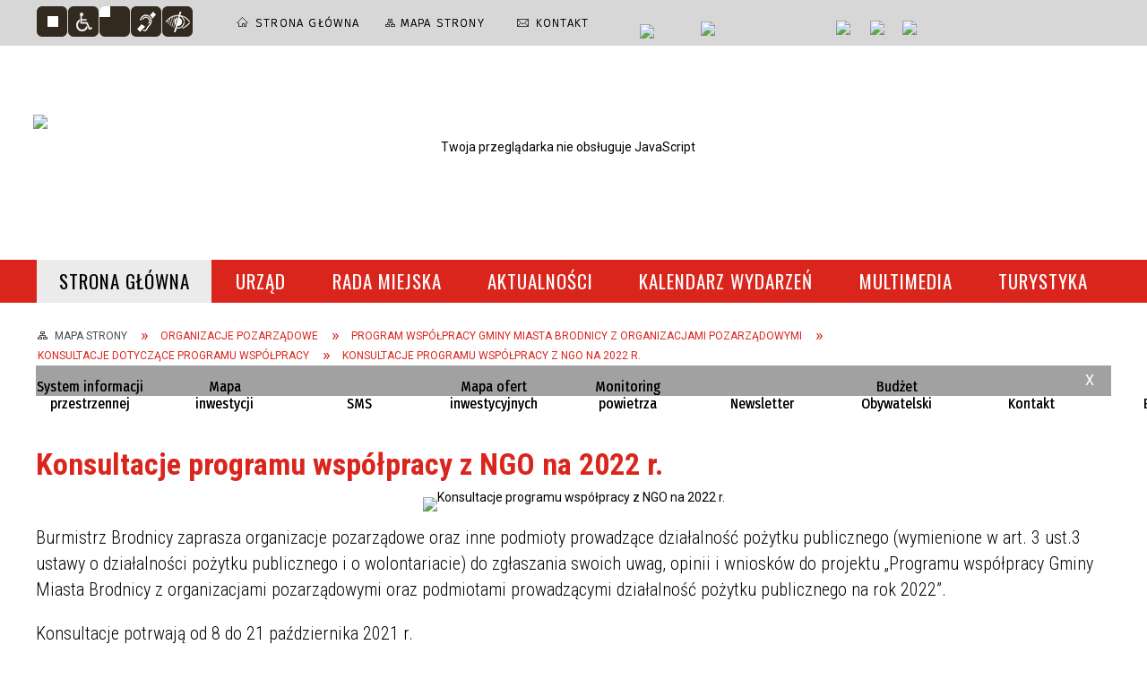

--- FILE ---
content_type: text/html; charset=utf-8
request_url: https://www.portal.brodnica.pl/strona-3496-konsultacje_programu_wspolpracy_z_ngo.html
body_size: 40444
content:
<!DOCTYPE html>
<html lang="pl"  itemscope="itemscope" itemtype="http://schema.org/WebPage" xmlns="http://www.w3.org/1999/xhtml">
    <head>
        <!-- METAS - - - - - - - - - - - - - - - - - - - - - - - - - - - - - -->
        <title itemprop="name">Konsultacje programu współpracy z NGO - Portal - Urząd Miejski w Brodnicy</title>
<meta http-equiv="Content-Type" content="text/html; charset=utf-8">
	<meta name="title" content="Konsultacje programu współpracy z NGO - Portal - Urząd Miejski w Brodnicy">
	<meta name="description" content="Oficjalna strona Urzędu Miejskiego w Brodnicy :: This is the official site of the Municipal Office of Brodnica.">
	<meta name="keywords" content="Brodnica, Pojezierze brodnickie, Urząd miasta, Jeziora, przyroda, zabytki, Anna Wazówna, Zamek Krzyżacki, Fotografia, kajaki, spływy">
	<meta name="author" content="CONCEPT Intermedia www.sam3.pl">
	<meta name="robots" content="index, follow">
        <meta name="viewport" content="width=device-width" >        
                        <meta name="og:image" content="http://www.portal.brodnica.pl/images/portal_img.jpg">
        <meta name="og:title" content="Konsultacje programu współpracy z NGO na 2022 r.">
    <meta name="og:description" content="Burmistrz Brodnicy zaprasza organizacje pozarządowe oraz inne podmioty prowadzące działalność pożytku publicznego (wymienione w art. 3 ust.3 ustawy o działalności pożytku publicznego i o wolontariacie) do zgłaszania swoich uwag, opinii i wniosków">
    <meta name="og:site_name" content="Brodnica">
    <meta name="og:url" content="https://www.portal.brodnica.pl/strona-3496-konsultacje_programu_wspolpracy_z_ngo.html">
    <meta name="og:type" content="article">
    
        <!-- EXTERNALS - - - - - - - - - - - - - - - - - - - - - - - - - - - -->		
        <link rel="shortcut icon" href="/themes/skin_01/images/favicon.ico" >
		
		
		<link rel="icon" href="/themes/skin_01/images/favicon.ico" type="image/x-icon">
		<link rel="apple-touch-icon" href="/themes/skin_01/images/favicon.ico">		
		<meta property="og:image" content="/themes/skin_01/images/favicon.ico">
		
		
        <link rel="alternate" type="application/rss+xml"  title="RSS 2.0" href="https://www.portal.brodnica.pl/aktualnosci.xml">
		
		

		
        	<link rel="stylesheet" type="text/css" media="all" href="/themes/skin_01/css/common.css">
	<link rel="stylesheet" type="text/css" media="all" href="/css/concept.gallery.css">
	<link rel="stylesheet" type="text/css" media="all" href="/css/_global.css">
	<link rel="stylesheet" type="text/css" media="all" href="/wcag_video_player/ableplayer.min.css">
	<link rel="stylesheet" type="text/css" media="all" href="/css/icons_library.css">
	<link rel="stylesheet" type="text/css" media="screen" href="/css/jquery-ui-1.13.2/jquery-ui.min.css">
	<link rel="stylesheet" type="text/css" media="screen" href="/js/fancyBox/jquery.fancybox.css">
	<link rel="stylesheet" type="text/css" media="print" href="/css/print_strona.css">
	<link rel="stylesheet" type="text/css" media="all" href="/themes/skin_01/css/responsive.css">
	<link rel="stylesheet" type="text/css" media="all" href="/themes/skin_01/css/_multisite.css">
	<link rel="stylesheet" type="text/css" media="all" href="/css/concept-carousel.css">
	<link rel="stylesheet" type="text/css" media="screen" href="/themes/skin_01/css/custom_styles/glowny_custom_styles.css">

        <!-- JAVASCRIPTS - - - - - - - - - - - - - - - - - - - - - - - - - - -->
                
                
        <script src="/js/jquery/jquery-3.5.0.min.js"></script>
                
        <script src="/js/jquery/jquery-ui-1.13.2.min.js"></script>
        <script src="/js/hammer.min.js"></script>
	<script src="/js/whcookies.min.js" ></script>
        <script src="/js/jquery/jquery.ui.datepicker.min.js"></script> 
        <script src="/js/jquery/jquery-ui-timepicker-addon.min.js"></script> 
        
        <script>
//<![CDATA[
document.write("<style>.zajawka { visibility: hidden; }</style>");
//]]>
</script>
        <!-- cdn for modernizr, if you haven't included it already -->
        <!-- script src="http://cdn.jsdelivr.net/webshim/1.12.4/extras/modernizr-custom.js"></script -->
        <!-- polyfiller file to detect and load polyfills -->
        <!-- script src="http://cdn.jsdelivr.net/webshim/1.12.4/polyfiller.js"></script -->

                <script>
        function get_upload_image_size(dimension)
        {
        if($dimension == 'x')
        return 277;
        else
        return 185;
        }
        </script>
        
        <script src="/js/../themes/skin_01/js/multisite.js"></script>
<script src="/js/menu.min.js"></script>
<script src="/js/functions.js"></script>
<script src="/js/jquery/concept-rotator.js"></script>
<script src="/js/jquery/jquery.easing.1.3.js"></script>
<script src="/js/gsap/TweenMax.min.js"></script>
<script src="/js/gsap/plugins/ScrollToPlugin.min.js"></script>
<script src="/js/gsap/plugins/CSSPlugin.min.js"></script>
<script src="/js/gsap/easing/EasePack.min.js"></script>
<script src="/js/concept.gallery.js?ver=3.0"></script>
<script src="/js/akceslab-ytplayer.js"></script>
<script src="/wcag_video_player/ableplayer.min.js"></script>
<script src="/wcag_video_player/thirdparty/js.cookie.js"></script>
<script src="/js/concept_carousel_v1_0.js"></script>
		
        <meta name=”deklaracja-dostępności” content=”/deklaracja_dostepnosci.html”>
    </head>
        <body class="module-portal action-strona">
       
                <div class="page_title" style="display: none">
            Brodnica - www.portal.brodnica.pl
<br><span class="data">Wygenerowano:&nbsp;30-01-2026</span>        </div>
        
        <h1 hidden>Brodnica - www.portal.brodnica.pl
</h1>

        <div id="page_content">       
            <div id="overlay" onclick="clear_other_mobile_active_elements();toggle_body_overflow();"></div>
            <div id="page_container">                <table role="presentation" id="table_1" class="sekcja-paneli" style="width: 100%;">
<tbody>	<tr>
		<td id="PAN_HEAD" class="panel">
			<div>
<div class="wcag_links">
	<div class="links">
		<div class="hidden">
			<a href="#content" data-offset="-300" class="scroll_to">Przejdź do treści</a>
		</div>
		
		<div class="hidden"><div tabindex="0" onclick="jQuery('body').scrollTo('*[id^=\'search_comn_\']'); jQuery('*[id^=\'search_comn_\']').val('').focus();">Przejdź do Wyszukiwarki</div></div>
		<div class="hidden"><a class="mapa_strony" tabindex="0" href="/mapa_strony.html">Przejdź do mapy strony</a></div>
		<div class="hidden"><div tabindex="0" onclick="jQuery('body').scrollTo('*[id^=\'mainMenu_\']'); jQuery(':focusable', jQuery('*[id^=\'mainMenu_\']'))[0].focus();">Przejdź do Menu</div></div>
	</div>
</div>

<script>
	jQuery('.scroll_to').css('cursor' , 'pointer').click(function () {
	var target = jQuery(this).attr('href');
	jQuery('html, body').animate({
	scrollTop: jQuery(target).offset().top -140
	}, 1000);
	});
</script>



        
	<script>
    function toggleGlobalPause()
    {
        globalPause = !globalPause;
        jQuery("#hyperss .slide-image").toggleClass("stopped");
        jQuery(".stop-anim").toggleClass("play");

        var x = jQuery(".stop-anim").text();

        if (x == 'Wznów animacje') {
            jQuery(".stop-anim").text("Zatrzymaj animacje");
            jQuery(".stop-anim").attr("title", "Zatrzymaj animacje");
        } else {
            jQuery(".stop-anim").text("Wznów animacje");
            jQuery(".stop-anim").attr("title", "Wznów animacje");
        }
    }
</script>	

<div class="accesible" >
   <div class="stop-anim" title="Zatrzymaj animacje" tabindex="0" onclick="toggleGlobalPause();">Zatrzymaj animacje</div>
        <div class="wheelchair" title="Informacje o dostępności" onclick="location = ('https://www.portal.brodnica.pl/strona-1-informacje_o_dostepnosci.html');"></div>
    <div class="deklaracja_dostep" title="Deklaracja dostępności" onclick="location = ('https://www.portal.brodnica.pl/deklaracja_dostepnosci.html');"></div>
    <div class="deaf" title="Informacje dla niesłyszących" onclick="location = ('https://www.portal.brodnica.pl/strona-2-informacje_dla_nieslyszacych.html');"></div>
    <div class="contrast" title="Informacje o kontraście" onclick="location = ('https://www.portal.brodnica.pl/strona-3-informacja_o_kontrascie.html');"></div>
    </div>



    <div class="miejsce-banerowe ikonki_standardowe " >
        <div class="noprint pole-banerowe">
<div class="topMenu_infobar">
    <div class="links">     

      <a href="/" class="home">Strona Główna</a>
		
      <a href="/mapa_strony.html" class="mapa_strony">Mapa Strony</a>
							
      <a href="/strona-3344-telefony.html" class="poczta">Kontakt</a>		
     
      <div class="cl" style="float: none; height: 0;"></div>
        
    </div>
</div>
</div>
        </div>




    <div class="miejsce-banerowe epupbip " >
        <div class="pole-banerowe noprint" style="flex-grow: 1; " >
<a href="http://bip.brodnica.pl/" target="_blank"><img src="/uploads/pub/img_files/img_13/bip.png" width="54" height="29" alt="BIP - kliknięcie spowoduje otwarcie nowego okna" loading="lazy" title="BIP" onclick="jQuery.ajax({
	type:'POST',
	url:'/banery/click/id/13.html',
	dataType:'html'})"><span class="baner_title" style="display:none;">BIP</span></a></div>
<div class="pole-banerowe noprint" style="flex-grow: 1; " >
<a href="https://epuap.gov.pl/" target="_blank"><img src="/uploads/pub/img_files/img_14/epuap.png" width="88" height="25" alt="epuap - kliknięcie spowoduje otwarcie nowego okna" loading="lazy" title="epuap" onclick="jQuery.ajax({
	type:'POST',
	url:'/banery/click/id/14.html',
	dataType:'html'})"><span class="baner_title" style="display:none;">epuap</span></a></div>
        </div>




    <div class="miejsce-banerowe linki_spolecznosciowe_w_naglowku " >
        <div class="pole-banerowe noprint" style="flex-grow: 1; " >
<a href="https://www.facebook.com/Brodnica.PL.oficjalny.profil.miasta/" target="_blank"><img src="/uploads/pub/img_files/img_15/fb.png" width="30" height="32" alt="Facebook – profil Urzędu Miejskiego w Brodnicy - kliknięcie spowoduje otwarcie nowego okna" loading="lazy" title="Facebook – profil Urzędu Miejskiego w Brodnicy" onclick="jQuery.ajax({
	type:'POST',
	url:'/banery/click/id/15.html',
	dataType:'html'})"><span class="baner_title" style="display:none;">Facebook – profil Urzędu Miejskiego w Brodnicy</span></a></div>
<div class="pole-banerowe noprint" style="flex-grow: 1; " >
<a href="https://www.instagram.com/brodnica/" target="_blank"><img src="/uploads/pub/img_files/img_16/instagram.png" width="30" height="32" alt="Instagram - kliknięcie spowoduje otwarcie nowego okna" loading="lazy" title="Instagram" onclick="jQuery.ajax({
	type:'POST',
	url:'/banery/click/id/16.html',
	dataType:'html'})"><span class="baner_title" style="display:none;">Instagram</span></a></div>
<div class="pole-banerowe noprint" style="flex-grow: 1; " >
<a href="https://www.youtube.com/user/urzadmiejskibrodnica" target="_blank"><img src="/uploads/pub/img_files/img_17/youtube.png" width="36" height="32" alt="Youtube - kliknięcie spowoduje otwarcie nowego okna" loading="lazy" title="Youtube" onclick="jQuery.ajax({
	type:'POST',
	url:'/banery/click/id/17.html',
	dataType:'html'})"><span class="baner_title" style="display:none;">Youtube</span></a></div>
        </div>




    <div class="miejsce-banerowe logo_w_naglowku " >
        <div class="pole-banerowe noprint" style="flex-grow: 1; " >
<a href="/" target="_self"><img src="/uploads/pub/img_files/img_47/a103d6a8f7b120466adb00faa357a1b2fced729d.png" width="336" height="127" alt="logo w nagłówku" loading="lazy" title="logo w nagłówku" onclick="jQuery.ajax({
	type:'POST',
	url:'/banery/click/id/47.html',
	dataType:'html'})"><span class="baner_title" style="display:none;">logo w nagłówku</span></a></div>
<div class="noprint pole-banerowe">
<script>
    (function(d){
      var s = d.createElement("script");
      /* uncomment the following line to override default position*/
      /* s.setAttribute("data-position", 3);*/
      /* uncomment the following line to override default size (values: small, large)*/
      /* s.setAttribute("data-size", "small");*/
      /* uncomment the following line to override default language (e.g., fr, de, es, he, nl, etc.)*/
      /* s.setAttribute("data-language", "language");*/
      /* uncomment the following line to override color set via widget (e.g., #053f67)*/
       s.setAttribute("data-color", "#DA251D");
      /* uncomment the following line to override type set via widget (1=person, 2=chair, 3=eye, 4=text)*/
      /* s.setAttribute("data-type", "1");*/
      /* s.setAttribute("data-statement_text:", "Our Accessibility Statement");*/
      /* s.setAttribute("data-statement_url", "http://www.example.com/accessibility")";*/
      /* uncomment the following line to override support on mobile devices*/
      /* s.setAttribute("data-mobile", true);*/
      /* uncomment the following line to set custom trigger action for accessibility menu*/
      /* s.setAttribute("data-trigger", "triggerId")*/
      s.setAttribute("data-account", "MsFIrZrGxc");
      s.setAttribute("src", "https://cdn.userway.org/widget.js");
      (d.body || d.head).appendChild(s);
    })(document)
    </script>
    <noscript>Please ensure Javascript is enabled for purposes of <a href="https://userway.org">website accessibility</a></noscript>
  
</div>
        </div>




    <div class="miejsce-banerowe logo_w_naglowku_zadokowane " >
        <div class="pole-banerowe noprint" style="flex-grow: 1; " >
<a href="/" target="_self"><img src="/uploads/pub/img_files/img_12/logo_docked.png" width="119" height="45" alt="logo zadokowane" loading="lazy" title="" onclick="jQuery.ajax({
	type:'POST',
	url:'/banery/click/id/12.html',
	dataType:'html'})"><span class="baner_title" style="display:none;">logo zadokowane</span></a></div>
        </div>


<section class="component wyszukiwarka-wrapper " >

            <header class="belka hidden-wcag">
            <h2 class="title"><span>Wyszukiwarka</span></h2>
        </header>
    
    <div class="comn-wyszukiwarka" role="search">
        
        
        <div id="search_box_comn_srch_35cde8250999a5dec98c7ea53ccc4a26">
            <span class="warning show-delayed">Twoja przeglądarka nie obsługuje JavaScript</span>
        </div>

        <div class="cl"></div>
    </div>

    <script>
//<![CDATA[
jQuery.ajax({
	type:'POST',
	url:'/Common/getSearchAllForm/disp/none/hash_id/comn_srch_35cde8250999a5dec98c7ea53ccc4a26.html',
	dataType:'html',
	success:function(data, textStatus){jQuery('#search_box_comn_srch_35cde8250999a5dec98c7ea53ccc4a26').html(data);},
	complete:function(XMLHttpRequest, textStatus){wcagstinks(jQuery("#adv_form")); updateAdvSearchWidth(); jQuery("#adv_form");}})
//]]>
</script>
</section>
<div class="imieniny_box">  	
	<span>Imieniny:</span>
	<span class="imiona">Martyny, Macieja, Teofila</span>
</div>


    <div class="miejsce-banerowe pogoda_w_naglowku " >
        <div class="noprint pole-banerowe">
<div id="inpl-weather-main" data-icT="2" data-cId="2630" data-clBg="ffffff" data-clTxt="000000" data-clLink="000000" data-txtDesc="0" data-fTemp="0" data-crPs="0" data-crWind="0" data-fr="0" data-wdh="300" data-hIf="100" data-d="//widgets.interia.pl" style="position:relative;width:300px;background-color:#ffffff">
<div id="inpl-weather-links" style="background-color:#ffffff; padding:5px 0px 15px;text-align:center">
   <a id="wlHbh" style="color:#000000;font-size:13px;padding-right:24px;text-decoration:none;" href="https://pogoda.interia.pl/prognoza-szczegolowa-brodnica,cId,2630" title="Brodnica - prognoza pogody" >Godzina po godzinie </a>
   <a id="wlfr" style="color:#000000;font-size:13px;text-decoration:none;" href="https://pogoda.interia.pl/prognoza-dlugoterminowa-brodnica,cId,2630" title="Brodnica - prognoza pogody" >Na 45 dni</a>
 </div>
 </div><script >
   (function(d, t, i) {
        if (d.getElementById(i)) return;
            var f = d.getElementsByTagName(t)[0], js = d.createElement(t); 
            js.id = i; js.src = "//w.iplsc.com/widget/weather.jssc";
            f.parentNode.appendChild(js);
     }(document, "script", "widget-js"));
 </script>
</div>
        </div>


<div class="cl"></div>
<nav class="glowneMenu" data-component-name="comn_mainmenu" id="mainMenu_c87370b33d62d89eac68b411ac265f6a-wrapper" aria-labelledby="mainMenu_c87370b33d62d89eac68b411ac265f6a-label">   
    <h2 id="mainMenu_c87370b33d62d89eac68b411ac265f6a-label" class="hidden-wcag">Menu główne 0</h2>
    <div class="okazja_top2"></div>
    <div class="okazja_top3"></div>
    		
				
        <ul class="mainMenu simplified " id="comn_c87370b33d62d89eac68b411ac265f6a">
         <li class="block block_nr_1" id="comn_c87370b33d62d89eac68b411ac265f6a_pos_1" data-color="#A1A1A1">
<a target="_self" class="menu-level-1 no-submenu" style="color:#000; border-color:#A1A1A1; background: #A1A1A1;" href="/"><span class="menu_select_left" style="background:#A1A1A1;"></span><span class="menu_select_right" style="background:#A1A1A1;"></span><span class="menu_select_bottom" style="background:#A1A1A1;"></span><span style="background:#A1A1A1;" class="tytul_menu">Strona główna</span></a>
</li> <li class="block block_nr_2" id="comn_c87370b33d62d89eac68b411ac265f6a_pos_2" data-color="#A1A1A1">
<a target="_self" class="menu-level-1 with-submenu" style="color:#000; border-color:#A1A1A1; background: #A1A1A1;" href="/strona-3427-urzad.html"><span class="menu_select_left" style="background:#A1A1A1;"></span><span class="menu_select_right" style="background:#A1A1A1;"></span><span class="menu_select_bottom" style="background:#A1A1A1;"></span><span style="background:#A1A1A1;" class="tytul_menu">Urząd</span></a>
<span class="main-menu-toggler" onclick="mainMenuTogglePosition(this);"></span><div class="sub-block-menu js-display-none" style="height: 0; background: #A1A1A1; border-color: #A1A1A1; ">
<h2 style="border-bottom-color: #A1A1A1;  background-color: #A1A1A1; ">Urząd</h2>
<ul class="level-1-wrapper">
<li class="level-1" style="color:#000; background-color: #A1A1A1;"><a target="_self" class="menu-level-2" style="" href="/strona-3430-urzad_miejski.html"><span class="label" style="background: #A1A1A1; border-color: #A1A1A1;" title=""></span>urząd miejski</a></li><li class="level-1" style="color:#000; background-color: #A1A1A1; "><a target="_self" class="menu-level-2" style="" href="/strona-3436-rada_miejska.html"><span class="label" style="background: #A1A1A1; border-color: #A1A1A1;" title=""></span>rada miejska</a></li><li class="level-1" style="color:#000; background-color: #A1A1A1; "><a target="_self" class="menu-level-2" style="" href="/strona-3431-dla_przedsiebiorcy.html"><span class="label" style="background: #A1A1A1; border-color: #A1A1A1;" title=""></span>dla przedsiębiorcy</a></li><li class="level-1" style="color:#000; background-color: #A1A1A1; "><a target="_self" class="menu-level-2" style="" href="/strona-3432-kultura.html"><span class="label" style="background: #A1A1A1; border-color: #A1A1A1;" title=""></span>kultura</a></li><li class="level-1" style="color:#000; background-color: #A1A1A1; "><a target="_self" class="menu-level-2" style="" href="/strona-3433-historia.html"><span class="label" style="background: #A1A1A1; border-color: #A1A1A1;" title=""></span>historia</a></li><li class="level-1" style="color:#000; background-color: #A1A1A1; "><a target="_self" class="menu-level-2" style="" href="/strona-3434-oswiata.html"><span class="label" style="background: #A1A1A1; border-color: #A1A1A1;" title=""></span>oświata</a></li><li class="level-1" style="color:#000; background-color: #A1A1A1; "><a target="_self" class="menu-level-2" style="" href="/strona-3435-odpady_komunalne.html"><span class="label" style="background: #A1A1A1; border-color: #A1A1A1;" title=""></span>odpady komunalne</a></li><li class="level-1" style="color:#000; background-color: #A1A1A1; "><a target="_self" class="menu-level-2" style="" href="/strona-3437-mlodziezowa_rada_konsultacyjna.html"><span class="label" style="background: #A1A1A1; border-color: #A1A1A1;" title=""></span>młodzieżowa rada konsultacyjna</a></li><li class="level-1" style="color:#000; background-color: #A1A1A1; "><a target="_self" class="menu-level-2" style="" href="/strona-3438-zdrowie_i_pomoc_spoleczna.html"><span class="label" style="background: #A1A1A1; border-color: #A1A1A1;" title=""></span>zdrowie i pomoc społeczna</a></li><li class="level-1" style="color:#000; background-color: #A1A1A1; "><a target="_self" class="menu-level-2" style="" href="/strona-3439-gospodarka_nieruchomosciami.html"><span class="label" style="background: #A1A1A1; border-color: #A1A1A1;" title=""></span>gospodarka nieruchomościami</a></li><li class="level-1" style="color:#000; background-color: #A1A1A1; "><a target="_self" class="menu-level-2" style="" href="/strona-3440-konsultacje_spoleczne.html"><span class="label" style="background: #A1A1A1; border-color: #A1A1A1;" title=""></span>konsultacje społeczne</a></li><li class="level-1" style="color:#000; background-color: #A1A1A1; "><a target="_self" class="menu-level-2" style="" href="/strona-3441-organizacje_pozarzadowe.html"><span class="label" style="background: #A1A1A1; border-color: #A1A1A1;" title=""></span>organizacje pozarządowe</a></li><li class="level-1" style="color:#000; background-color: #A1A1A1; "><a target="_self" class="menu-level-2" style="" href="/strona-3442-miasta_partnerskie.html"><span class="label" style="background: #A1A1A1; border-color: #A1A1A1;" title=""></span>miasta partnerskie</a></li><li class="level-1" style="color:#000; background-color: #A1A1A1; "><a target="_self" class="menu-level-2" style="" href="/strona-3443-serwis_europejski.html"><span class="label" style="background: #A1A1A1; border-color: #A1A1A1;" title=""></span>serwis europejski</a></li><li class="level-1" style="color:#000; background-color: #A1A1A1; "><a target="_self" class="menu-level-2" style="" href="/strona-3444-dokumenty_strategiczne.html"><span class="label" style="background: #A1A1A1; border-color: #A1A1A1;" title=""></span>dokumenty strategiczne</a></li><li class="level-1" style="color:#000; background-color: #A1A1A1; "><a target="_self" class="menu-level-2" style="" href="/strona-3445-sport.html"><span class="label" style="background: #A1A1A1; border-color: #A1A1A1;" title=""></span>sport</a></li><li class="level-1" style="color:#000; background-color: #A1A1A1; "><a target="_self" class="menu-level-2" style="" href="/strona-3446-ochrona_srodowiska.html"><span class="label" style="background: #A1A1A1; border-color: #A1A1A1;" title=""></span>ochrona środowiska</a></li><li class="level-1" style="color:#000; background-color: #A1A1A1; "><a target="_self" class="menu-level-2" style="" href="/strona-3447-rozklad_jazdy_komunikacji_miejskiej.html"><span class="label" style="background: #A1A1A1; border-color: #A1A1A1;" title=""></span>rozkład jazdy komunikacji miejskiej</a></li><li class="level-1" style="color:#000; background-color: #A1A1A1; "><a target="_self" class="menu-level-2" style="" href="/strona-3448-strony_bip_jednostek_gminy_miasta.html"><span class="label" style="background: #A1A1A1; border-color: #A1A1A1;" title=""></span>strony bip jednostek gminy miasta brodnicy</a></li><li class="level-1" style="color:#000; background-color: #A1A1A1; "><a target="_self" class="menu-level-2" style="" href="/strona-3449-spolki_komunalne_konkursy.html"><span class="label" style="background: #A1A1A1; border-color: #A1A1A1;" title=""></span>spółki komunalne - konkursy</a></li><li class="level-1" style="color:#000; background-color: #A1A1A1; "><a target="_self" class="menu-level-2" style="" href="/strona-3450-planowanie_i_zagospodarowanie.html"><span class="label" style="background: #A1A1A1; border-color: #A1A1A1;" title=""></span>planowanie i zagospodarowanie przestrzenne</a></li><li class="level-1" style="color:#000; background-color: #A1A1A1; "><a target="_self" class="menu-level-2" style="" href="/strona-3451-pomorska_specjalna_strefa_ekonomiczna.html"><span class="label" style="background: #A1A1A1; border-color: #A1A1A1;" title=""></span>pomorska specjalna strefa ekonomiczna</a></li><li class="level-1" style="color:#000; background-color: #A1A1A1; "><a target="_self" class="menu-level-2" style="" href="/strona-3452-rodo.html"><span class="label" style="background: #A1A1A1; border-color: #A1A1A1;" title=""></span>rodo</a></li><li class="level-1" style="color:#000; background-color: #A1A1A1; "><a target="_self" class="menu-level-2" style="" href="/strona-3453-transmisja_obrad_sesji_rady_miejskiej.html"><span class="label" style="background: #A1A1A1; border-color: #A1A1A1;" title=""></span>transmisja obrad sesji rady miejskiej</a></li><li class="level-1" style="color:#000; background-color: #A1A1A1; "><a target="_self" class="menu-level-2" style="" href="/strona-3459-czyste_powietrze.html"><span class="label" style="background: #A1A1A1; border-color: #A1A1A1;" title=""></span>Czyste Powietrze</a></li><li class="level-1" style="color:#000; background-color: #A1A1A1; "><a target="_self" class="menu-level-2" style="" href="/strona-3732-cieple_mieszkanie.html"><span class="label" style="background: #A1A1A1; border-color: #A1A1A1;" title=""></span>Ciepłe Mieszkanie</a></li><li class="level-1" style="color:#000; background-color: #A1A1A1; "><a target="_self" class="menu-level-2" style="" href="/strona-3472-spolki_komunalne.html"><span class="label" style="background: #A1A1A1; border-color: #A1A1A1;" title=""></span>Spółki komunalne</a></li><li class="level-1" style="color:#000; background-color: #A1A1A1; "><a target="_self" class="menu-level-2" style="" href="/strona-3571-cyberbezpieczenstwo.html"><span class="label" style="background: #A1A1A1; border-color: #A1A1A1;" title=""></span>Cyberbezpieczeństwo</a></li><li class="level-1" style="color:#000; background-color: #A1A1A1; "><a target="_blank" class="menu-level-2" style="" href="/strona-3635-newsletter_sms.html"><span class="label" style="background: #A1A1A1; border-color: #A1A1A1;" title=""></span>Newsletter SMS</a></li><li class="level-1" style="color:#000; background-color: #A1A1A1; "><a target="_self" class="menu-level-2" style="" href="/strona-3792-standardy_ochrony_maloletnich.html"><span class="label" style="background: #A1A1A1; border-color: #A1A1A1;" title=""></span>Standardy Ochrony Małoletnich</a></li><li class="level-1" style="color:#000; background-color: #A1A1A1; "><a target="_self" class="menu-level-2" style="" href="/strona-3837-biuro_klimatu_i_energii.html"><span class="label" style="background: #A1A1A1; border-color: #A1A1A1;" title=""></span>Biuro Klimatu i Energii</a></li><li class="level-1" style="color:#000; background-color: #A1A1A1; "><a target="_self" class="menu-level-2" style="" href="/strona-3853-drogi.html"><span class="label" style="background: #A1A1A1; border-color: #A1A1A1;" title=""></span>Drogi</a></li></ul><div tabindex="0" class="sub-menu-closer" id="submenu-closer-comn_c87370b33d62d89eac68b411ac265f6a_pos_2" style="color: #A1A1A1; "></div></div>
                                        <script>
                        var el_comn_c87370b33d62d89eac68b411ac265f6a_pos_2 = document.getElementById("comn_c87370b33d62d89eac68b411ac265f6a_pos_2");
                        mouseMenuNavigation(el_comn_c87370b33d62d89eac68b411ac265f6a_pos_2, "comn_c87370b33d62d89eac68b411ac265f6a_pos_2", 1);
                    </script>
            
                    </li> <li class="block block_nr_3" id="comn_c87370b33d62d89eac68b411ac265f6a_pos_3" data-color="#A1A1A1">
<a target="_self" class="menu-level-1 no-submenu" style="color:#000; border-color:#A1A1A1; background: #A1A1A1;" href="https://bip.brodnica.pl/index.php?type=4&amp;name=bt88&amp;func=selectsite&amp;value%5B0%5D=mnu8&amp;value%5B1%5D=1"><span class="menu_select_left" style="background:#A1A1A1;"></span><span class="menu_select_right" style="background:#A1A1A1;"></span><span class="menu_select_bottom" style="background:#A1A1A1;"></span><span style="background:#A1A1A1;" class="tytul_menu">Rada miejska</span></a>
</li> <li class="block block_nr_4" id="comn_c87370b33d62d89eac68b411ac265f6a_pos_4" data-color="#A1A1A1">
<a target="_self" class="menu-level-1 no-submenu" style="color:#000; border-color:#A1A1A1; background: #A1A1A1;" href="/aktualnosci-lista.html"><span class="menu_select_left" style="background:#A1A1A1;"></span><span class="menu_select_right" style="background:#A1A1A1;"></span><span class="menu_select_bottom" style="background:#A1A1A1;"></span><span style="background:#A1A1A1;" class="tytul_menu">Aktualności</span></a>
</li> <li class="block block_nr_5" id="comn_c87370b33d62d89eac68b411ac265f6a_pos_5" data-color="#d21d71">
<a target="_self" class="menu-level-1 no-submenu" style="color:#fff; border-color:#d21d71; background: #d21d71;" href="/wydarzenia.html"><span class="menu_select_left" style="background:#d21d71;"></span><span class="menu_select_right" style="background:#d21d71;"></span><span class="menu_select_bottom" style="background:#d21d71;"></span><span style="background:#d21d71;" class="tytul_menu">Kalendarz wydarzeń</span></a>
</li> <li class="block block_nr_6" id="comn_c87370b33d62d89eac68b411ac265f6a_pos_6" data-color="#A1A1A1">
<a target="_self" class="menu-level-1 with-submenu" style="color:#000; border-color:#A1A1A1; background: #A1A1A1;" href="/strona-3350-multimedia.html"><span class="menu_select_left" style="background:#A1A1A1;"></span><span class="menu_select_right" style="background:#A1A1A1;"></span><span class="menu_select_bottom" style="background:#A1A1A1;"></span><span style="background:#A1A1A1;" class="tytul_menu">Multimedia</span></a>
<span class="main-menu-toggler" onclick="mainMenuTogglePosition(this);"></span><div class="sub-block-menu js-display-none" style="height: 0; background: #A1A1A1; border-color: #A1A1A1; ">
<h2 style="border-bottom-color: #A1A1A1;  background-color: #A1A1A1; ">Multimedia</h2>
<ul class="level-1-wrapper">
<li class="level-1" style="color:#000; background-color: #A1A1A1;"><a target="_self" class="menu-level-2" style="" href="/strona-3351-zdjecia.html"><span class="label" style="background: #A1A1A1; border-color: #A1A1A1;" title=""></span>Zdjęcia</a></li><li class="level-1" style="color:#000; background-color: #A1A1A1; "><a target="_self" class="menu-level-2" style="" href="/strona-3352-filmy.html"><span class="label" style="background: #A1A1A1; border-color: #A1A1A1;" title=""></span>Filmy</a></li><li class="level-1" style="color:#000; background-color: #A1A1A1; "><a target="_self" class="menu-level-2" style="" href="/strona-3354-recyklersi_serial_ekologiczny.html"><span class="label" style="background: #A1A1A1; border-color: #A1A1A1;" title=""></span>Recyklersi - serial ekologiczny</a></li><li class="level-1" style="color:#000; background-color: #A1A1A1; "><a target="_self" class="menu-level-2" style="" href="/strona-3355-miejski_serwis_telewizyjny.html"><span class="label" style="background: #A1A1A1; border-color: #A1A1A1;" title=""></span>Miejski Serwis Telewizyjny</a></li></ul><div tabindex="0" class="sub-menu-closer" id="submenu-closer-comn_c87370b33d62d89eac68b411ac265f6a_pos_6" style="color: #A1A1A1; "></div></div>
                                        <script>
                        var el_comn_c87370b33d62d89eac68b411ac265f6a_pos_6 = document.getElementById("comn_c87370b33d62d89eac68b411ac265f6a_pos_6");
                        mouseMenuNavigation(el_comn_c87370b33d62d89eac68b411ac265f6a_pos_6, "comn_c87370b33d62d89eac68b411ac265f6a_pos_6", 1);
                    </script>
            
                    </li> <li class="block block_nr_7" id="comn_c87370b33d62d89eac68b411ac265f6a_pos_7" data-color="#A1A1A1">
<a target="_self" class="menu-level-1 with-submenu" style="color:#000; border-color:#A1A1A1; background: #A1A1A1;" href="/strona-144-turystyka.html"><span class="menu_select_left" style="background:#A1A1A1;"></span><span class="menu_select_right" style="background:#A1A1A1;"></span><span class="menu_select_bottom" style="background:#A1A1A1;"></span><span style="background:#A1A1A1;" class="tytul_menu">Turystyka</span></a>
<span class="main-menu-toggler" onclick="mainMenuTogglePosition(this);"></span><div class="sub-block-menu js-display-none" style="height: 0; background: #A1A1A1; border-color: #A1A1A1; ">
<h2 style="border-bottom-color: #A1A1A1;  background-color: #A1A1A1; ">Turystyka</h2>
<ul class="level-1-wrapper">
<li class="level-1" style="color:#000; background-color: #A1A1A1;"><a target="_blank" class="menu-level-2" style="" href="/strona-3353-informacja_turystyczna.html"><span class="label" style="background: #A1A1A1; border-color: #A1A1A1;" title=""></span>Informacja Turystyczna</a></li><li class="level-1" style="color:#000; background-color: #A1A1A1; "><a target="_self" class="menu-level-2" style="" href="/strona-213-szlaki_turystyczne.html"><span class="label" style="background: #A1A1A1; border-color: #A1A1A1;" title=""></span>Szlaki turystyczne</a></li><li class="level-1" style="color:#000; background-color: #A1A1A1; "><a target="_self" class="menu-level-2" style="" href="/strona-226-pojezierze_brodnickie.html"><span class="label" style="background: #A1A1A1; border-color: #A1A1A1;" title=""></span>Pojezierze Brodnickie</a></li><li class="level-1" style="color:#000; background-color: #A1A1A1; "><a target="_self" class="menu-level-2" style="" href="/strona-227-brodnicki_park_krajobrazowy.html"><span class="label" style="background: #A1A1A1; border-color: #A1A1A1;" title=""></span>Brodnicki Park Krajobrazowy</a></li><li class="level-1" style="color:#000; background-color: #A1A1A1; "><a target="_self" class="menu-level-2" style="" href="/strona-228-rezerwaty_przyrody.html"><span class="label" style="background: #A1A1A1; border-color: #A1A1A1;" title=""></span>Rezerwaty przyrody</a></li><li class="level-1" style="color:#000; background-color: #A1A1A1; "><a target="_self" class="menu-level-2" style="" href="/strona-699-poradnik_dla_wedkarzy.html"><span class="label" style="background: #A1A1A1; border-color: #A1A1A1;" title=""></span>Poradnik dla wędkarzy</a></li><li class="level-1" style="color:#000; background-color: #A1A1A1; "><a target="_self" class="menu-level-2" style="" href="/strona-685-noclegi.html"><span class="label" style="background: #A1A1A1; border-color: #A1A1A1;" title=""></span>Noclegi</a></li></ul><div tabindex="0" class="sub-menu-closer" id="submenu-closer-comn_c87370b33d62d89eac68b411ac265f6a_pos_7" style="color: #A1A1A1; "></div></div>
                                        <script>
                        var el_comn_c87370b33d62d89eac68b411ac265f6a_pos_7 = document.getElementById("comn_c87370b33d62d89eac68b411ac265f6a_pos_7");
                        mouseMenuNavigation(el_comn_c87370b33d62d89eac68b411ac265f6a_pos_7, "comn_c87370b33d62d89eac68b411ac265f6a_pos_7", 1);
                    </script>
            
                    </li>        </ul>
		
		                <script>
//<![CDATA[
                var candidate = document.getElementById('comn_c87370b33d62d89eac68b411ac265f6a_pos_1');
                candidate.className += ' sel';
        
//]]>
</script>                <script>
//<![CDATA[
window.onscroll = function() { menuDocking("comn_c87370b33d62d89eac68b411ac265f6a");}; 
//]]>
</script><script>
//<![CDATA[
window.onresize = function() { menuDocking("comn_c87370b33d62d89eac68b411ac265f6a");}; 
//]]>
</script> 		
    </nav>
<div class="cl"></div>			</div>
		</td>
	</tr>
	<tr>
		<td id="PAN_HEAD_2" class="panel">
			<div>


    <div class="miejsce-banerowe baner_pod_naglowkiem_1200x100 puste" >
                </div>


<nav class="navigator" id="breadcrumbs" aria-labelledby="breadcrumbs-label">
    <h2 id="breadcrumbs-label" class="hidden-wcag">Breadcrumbs</h2>
    
    <ul itemscope itemtype="http://schema.org/BreadcrumbList">
        
    <li itemprop="itemListElement" itemscope itemtype="http://schema.org/ListItem"><a class="navigator_home" property="item" typeof="WebPage" itemprop="item" itemtype="https://schema.org/Thing" itemscope="itemscope" id="nav-pos-mapa_strony" href="/mapa_strony.html"><span itemprop="name">Mapa Strony</span></a><meta itemprop="position" content="1"></li><li itemprop="itemListElement" itemscope itemtype="http://schema.org/ListItem"><a property="item" typeof="WebPage" itemprop="item" itemtype="https://schema.org/Thing" itemscope="itemscope" id="nav-pos-organizacje_pozarzadowe" href="/strona-28-organizacje_pozarzadowe.html"><span itemprop="name">Organizacje pozarządowe</span></a><meta itemprop="position" content="2"></li><li itemprop="itemListElement" itemscope itemtype="http://schema.org/ListItem"><a property="item" typeof="WebPage" itemprop="item" itemtype="https://schema.org/Thing" itemscope="itemscope" id="nav-pos-program_wspolpracy_gminy_miasta" href="/strona-123-program_wspolpracy_gminy_miasta.html"><span itemprop="name">PROGRAM WSPÓŁPRACY GMINY MIASTA BRODNICY Z ORGANIZACJAMI POZARZĄDOWYMI</span></a><meta itemprop="position" content="3"></li><li itemprop="itemListElement" itemscope itemtype="http://schema.org/ListItem"><a property="item" typeof="WebPage" itemprop="item" itemtype="https://schema.org/Thing" itemscope="itemscope" id="nav-pos-konsultacje_dotyczace_programu" href="/strona-1016-konsultacje_dotyczace_programu.html"><span itemprop="name">KONSULTACJE DOTYCZĄCE PROGRAMU WSPÓŁPRACY</span></a><meta itemprop="position" content="4"></li><li itemprop="itemListElement" itemscope itemtype="http://schema.org/ListItem"><a property="item" typeof="WebPage" itemprop="item" itemtype="https://schema.org/Thing" itemscope="itemscope" id="nav-pos-konsultacje_programu_wspolpracy_z_ngo" href="/strona-3496-konsultacje_programu_wspolpracy_z_ngo.html"><span itemprop="name">Konsultacje programu współpracy z NGO na 2022 r.</span></a><meta itemprop="position" content="5"></li>        
    </ul>

</nav>
<script src="/js/infobar/infobar.min.js"></script>        
        <script>
            //<![CDATA[
            function InfobarStop()
            {
                iobj = document.getElementById("infobar_static");
                iobj.style.display = 'none';
                document.cookie = 'infobar' + '=' + escape(true) + (0 ? '; expires=' + new Date(+new Date() + 0 * 864e5).toGMTString() : '') + '; path=/'
            }
            //]]>
        </script>
        <h2 class="hidden-wcag">Informacje w sliderze</h2>
        <div id="infobar_static" class="scroll" style="position: relative; margin-top: 8px; height: 21px; border: 1px solid #a1a1a1; background-color: #a1a1a1">
            <div id="infobar_div" class="infobar"></div>
            <div class="infobar_close" title="Ukryj infobar" onclick="InfobarStop();"></div>
        </div>
        <script>
            var options = new Object();
            options.speed = 2;             options.displayMode = 'scroll';             options.fadeTimer = '3000';            
            options.newsPictureURL = 'https://www.portal.brodnica.pl/uploads/infobar/zlq5thtmteinfobar.png';             options.fontName = 'inherit';            options.fontSize = '100%';             options.fontColor = '#FFFFFF';             options.fontBold = false;             options.fontItalics = false;             options.fontUnderline = false;             options.fontHoverColor = '#FF0000';             options.fontHoverItalics = false;             options.fontHoverUnderline = true;             options.backgroundTopColor = '#a1a1a1';             options.backgroundBottomColor = '#a1a1a1';             options.fontHoverBackgroundTopColor = 'transparent';             options.fontHoverBackgroundBottomColor = 'transparent';             options.newsSpace = 10;             options.hoverSpeed = 150; 
            var titles = 'Zmarł Edward Koźmiński;Marszałek ogłosił otwarte konkursy ofert na 2026 rok;Kino rodzinne w Brodnickim Domu Kultury;Ponad 1,2 miliona złotych na brodnicki sport w 2026 roku – wyniki konkursu;Przebudowa drogi wewnętrznej przy ul. Wiejskiej;Opłaty alkoholowe w 2026 r. ;Miesięczny kalendarz imprez ;Szkolenie dla NGO z wypełniania ofert i sprawozdań;Ferie z tenisem stołowym;Ostrzeżenie meteorologiczne - opady marznące';             var links = '/aktualnosc-5575-zmarl_edward_kozminski.html;/aktualnosc-5574-marszalek_oglosil_otwarte_konkursy.html;/aktualnosc-5573-kino_rodzinne_w_brodnickim_domu_kultury.html;/aktualnosc-5572-ponad_1_2_miliona_zlotych_na_brodnicki.html;/aktualnosc-5571-przebudowa_drogi_wewnetrznej_przy_ul.html;/aktualnosc-5570-oplaty_alkoholowe_w_2026_r.html;/aktualnosc-5569-miesieczny_kalendarz_imprez.html;/aktualnosc-5568-szkolenie_dla_ngo_z_wypelniania_ofert_i.html;/aktualnosc-5567-ferie_z_tenisem_stolowym.html;/aktualnosc-5566-ostrzezenie_meteorologiczne_opady.html';             jQuery(window).on("load", function () {
                infobar(jQuery('#infobar_div'), titles, links, options);
            });
        </script>
    <div class="logosy_naglowek">
	<div class="pole-banerowe baner_nr_34 noprint" >
<a href="https://www.voxly.pl/brodnica" target="_blank"><img src="/uploads/pub/img_files/img_34/1217ae0dfacf2c66c5808425320e9b9cf1b9d5bf.png" alt="" title="Drogi" onclick="jQuery.ajax({
	type:'POST',
	url:'/banery/click/id/34.html',
	dataType:'html'})" ><span class="baner_title">System informacji przestrzennej</span></a></div>
<div class="pole-banerowe baner_nr_7 noprint" >
<a href="https://brodnica.mapa-inwestycji.pl/" target="_blank"><img src="/uploads/pub/img_files/img_7/a4.png" alt="" title="Mapa inwestycji" onclick="jQuery.ajax({
	type:'POST',
	url:'/banery/click/id/7.html',
	dataType:'html'})" ><span class="baner_title">Mapa<br>inwestycji</span></a></div>
<div class="pole-banerowe baner_nr_4 noprint" >
<a href="https://sms.brodnica.pl/" target="_blank"><img src="/uploads/pub/img_files/img_4/ge75cxjg.png" alt="" title="SMS" onclick="jQuery.ajax({
	type:'POST',
	url:'/banery/click/id/4.html',
	dataType:'html'})" ><span class="baner_title">SMS</span></a></div>
<div class="pole-banerowe baner_nr_6 noprint" >
<a href="/mapa.html" target="_self"><img src="/uploads/pub/img_files/img_6/a3.png" alt="" title="Mapa inwestycyjna" onclick="jQuery.ajax({
	type:'POST',
	url:'/banery/click/id/6.html',
	dataType:'html'})" ><span class="baner_title">Mapa ofert<br> inwestycyjnych</span></a></div>
<div class="pole-banerowe baner_nr_5 noprint" >
<a href="/strona-876-monitoring_jakosci_powietrza_miasta.html" target="_self"><img src="/uploads/pub/img_files/img_5/a2.png" alt="" title="Monitoring powietrza" onclick="jQuery.ajax({
	type:'POST',
	url:'/banery/click/id/5.html',
	dataType:'html'})" ><span class="baner_title">Monitoring<br>powietrza</span></a></div>
<div class="pole-banerowe baner_nr_8 noprint" >
<a href="/newsletter.html" target="_self"><img src="/uploads/pub/img_files/img_8/a5.png" alt="" title="Newsletter" onclick="jQuery.ajax({
	type:'POST',
	url:'/banery/click/id/8.html',
	dataType:'html'})" ><span class="baner_title">Newsletter</span></a></div>
<div class="pole-banerowe baner_nr_9 noprint" >
<a href="https://budzetobywatelski.brodnica.pl/" target="_blank"><img src="/uploads/pub/img_files/img_9/a6.png" alt="" title="Budżet Obywatelski" onclick="jQuery.ajax({
	type:'POST',
	url:'/banery/click/id/9.html',
	dataType:'html'})" ><span class="baner_title">Budżet<br>Obywatelski</span></a></div>
<div class="pole-banerowe baner_nr_10 noprint" >
<a href="/strona-3344-telefony.html" target="_self"><img src="/uploads/pub/img_files/img_10/a7.png" alt="" title="Kontakt" onclick="jQuery.ajax({
	type:'POST',
	url:'/banery/click/id/10.html',
	dataType:'html'})" ><span class="baner_title">Kontakt</span></a></div>
<div class="pole-banerowe baner_nr_36 noprint" >
<a href="http://eurzad.brodnica.pl/" target="_blank"><img src="/uploads/pub/img_files/img_36/b146cf90a250018c459fc475b5c8156c0d8b3c66.png" alt="" title="e-Urząd" onclick="jQuery.ajax({
	type:'POST',
	url:'/banery/click/id/36.html',
	dataType:'html'})" ><span class="baner_title">E-urząd</span></a></div>
</div>				<div id='content'><div class="messages">
            
    
    
    </div>
	
		
	
    <article class="" itemscope itemtype="http://schema.org/NewsArticle" itemid="port-3496">

        <meta itemprop="headline" content="Konsultacje programu współpracy z NGO na 2022 r.">
        <meta itemprop="description" content="Burmistrz Brodnicy zaprasza organizacje pozarządowe oraz inne podmioty prowadzące działalność pożytku publicznego (wymienione w art. 3 ust.3 ustawy o działalności pożytku publicznego i o wolontariacie) do zgłaszania swoich uwag, opinii i wniosków">
        <meta itemprop="articleBody" content="Burmistrz Brodnicy zaprasza organizacje pozarządowe oraz inne podmioty prowadzące działalność pożytku publicznego (wymienione w art. 3 ust.3 ustawy o działalności pożytku publicznego i o wolontariacie) do zgłaszania swoich uwag, opinii i wniosk&amp;oacute;w do projektu &amp;bdquo;Programu wsp&amp;oacute;łpracy Gminy Miasta Brodnicy z organizacjami pozarządowymi oraz podmiotami prowadzącymi działalność pożytku publicznego na rok 2022&amp;rdquo;.

Konsultacje potrwają od 8 do 21 października 2021 r.

Prowadzone będą w trzech formach:
1) pisemnej, w tym elektroniczne przekazywanie opinii;
2) osobistej w punkcie konsultacyjnym w Wydziale Wsp&amp;oacute;łpracy Zewnętrznej i Informacji Urzędu Miejskiego w Brodnicy w godz. 7.30-15.00 p. 201, numer telefonu 56 4930363;
3) otwartego spotkania konsultacyjnego.
Opinie zgłaszać można przy pomocy formularza konsultacyjnego dostępnego w załączniku. Pisemne opinie należy zgłaszać na adres: Urząd Miejski w Brodnicy ul. Kamionka 23 87-300 Brodnica z dopiskiem &amp;bdquo;Konsultacje Programu wsp&amp;oacute;łpracy Gminy Miasta Brodnicy z organizacjami pozarządowymi na rok 2022&amp;rdquo;.
Zgłaszanie opinii drogą elektroniczną należy kierować na adres: isugalska@brodnica.pl do dnia 21.10.2021 r. do godz. 24.00.
Spotkanie konsultacyjne z organizacjami pozarządowymi oraz innymi podmiotami prowadzącymi działalność pożytku publicznego odbędzie się 14 października 2021 r. o godz. 14.30 w Pałacu Anny Waz&amp;oacute;wny.

Celem prowadzonych konsultacji jest przedstawienie organizacjom pozarządowym projektu &amp;bdquo;Programu wsp&amp;oacute;łpracy Gminy Miasta Brodnicy z organizacjami pozarządowymi oraz podmiotami prowadzącymi działalność pożytku publicznego na rok 2022&amp;rdquo; i uzyskanie opinii zainteresowanych podmiot&amp;oacute;w w zakresie konsultowanego dokumentu. Wnioski, uwagi, opinie, propozycje rozwiązań dotyczące projektu programu zgłoszone w ramach konsultacji pozwolą na opracowanie projektu programu, kt&amp;oacute;ry uwzględni zar&amp;oacute;wno zapotrzebowanie ze strony organizacji pozarządowych mających swoją siedzibę na terenie miasta, jak też możliwość realizacji zadań publicznych przez samorząd.">
        <meta itemprop="image" content="https://www.portal.brodnica.pl/uploads/pub/strony/strona_3496//zajawki/normal_8628c3630c73d29edcd1d13ceede548ee178ef36.jpg">
        <meta itemprop="datePublished" content="2021-11-02T10:13:33+01:00">

        <header>
            <span class="etykieta_zajawka">
                <span class="label" style="background: #A1A1A1; border-color: #A1A1A1;" title=""></span>            </span>

            <h2 class="title">
                Konsultacje programu współpracy z NGO na 2022 r.            </h2>
        </header>
				

        
        <div class="akcje_top">
            <ul class="actions">
            <li class="prev" title="Przejdź do poprzedniej strony" onclick="location = ('/strona-3896-protokol_z_konsultacji_programu.html');"><span class="hidden-wcag">Przejdź do - strona </span>Poprzednia</li>
                <li class="next" title="Przejdź do następnej strony" onclick="location = ('/strona-3377-konsultacje_programu_wspolpracy_na_rok.html');"><span class="hidden-wcag">Przejdź do - strona </span>Następna</li>
                <li title="Pobierz plik Pdf z treścią" class="pdf" onclick="location=('https://converter.sam3.pl/convert.php?url=https://www.portal.brodnica.pl/strona-3496-konsultacje_programu_wspolpracy_z_ngo.html&amp;title=Konsultacje_programu_wspolpracy_z_NGO_na_2022_r');"><span class="hidden-wcag">Pobierz artykuł w formie pliku </span>Pdf</li>                        <li class="print" title="Drukuj treść" onclick="window.print();">Drukuj<span class="hidden-wcag"> treść tego artykułu</span></li>
                <li class="back" title="Powrót" onclick="history.back();">Powrót<span class="hidden-wcag"> do poprzedniej strony</span></li>
                    <li class="zglos" title="Kontakt" onclick="location = ('/strona-3344-telefony.html');">Kontakt<span class="hidden-wcag"> na stronie Kontakt</span></li>
                </ul>            <div class="cl"></div>
        </div>

        
                
                    <span class="grafika_tresc" style="max-width: 1200px">                                
                <a class="fancybox" href="/uploads/pub/strony/strona_3496/zajawki/8628c3630c73d29edcd1d13ceede548ee178ef36.jpg"><img alt="Konsultacje programu współpracy z NGO na 2022 r." style="max-width: 1200px;" src="/uploads/pub/strony/strona_3496/zajawki/normal_8628c3630c73d29edcd1d13ceede548ee178ef36.jpg"></a>				
						
            </span>
        	


        <div class="tresc" itemprop="articleBody">
            <p>Burmistrz Brodnicy zaprasza organizacje pozarządowe oraz inne podmioty prowadzące działalność pożytku publicznego (wymienione w art. 3 ust.3 ustawy o działalności pożytku publicznego i o wolontariacie) do zgłaszania swoich uwag, opinii i wniosk&oacute;w do projektu &bdquo;Programu wsp&oacute;łpracy Gminy Miasta Brodnicy z organizacjami pozarządowymi oraz podmiotami prowadzącymi działalność pożytku publicznego na rok 2022&rdquo;.</p>
<p></p>
<p>Konsultacje potrwają od 8 do 21 października 2021 r.</p>
<p></p>
<p>Prowadzone będą w trzech formach:</p>
<p>1) pisemnej, w tym elektroniczne przekazywanie opinii;</p>
<p>2) osobistej w punkcie konsultacyjnym w Wydziale Wsp&oacute;łpracy Zewnętrznej i Informacji Urzędu Miejskiego w Brodnicy w godz. 7.30-15.00 p. 201, numer telefonu 56 4930363;</p>
<p>3) otwartego spotkania konsultacyjnego.</p>
<p>Opinie zgłaszać można przy pomocy formularza konsultacyjnego dostępnego w załączniku. Pisemne opinie należy zgłaszać na adres: Urząd Miejski w Brodnicy ul. Kamionka 23 87-300 Brodnica z dopiskiem &bdquo;Konsultacje Programu wsp&oacute;łpracy Gminy Miasta Brodnicy z organizacjami pozarządowymi na rok 2022&rdquo;.</p>
<p>Zgłaszanie opinii drogą elektroniczną należy kierować na adres: isugalska@brodnica.pl do dnia 21.10.2021 r. do godz. 24.00.</p>
<p>Spotkanie konsultacyjne z organizacjami pozarządowymi oraz innymi podmiotami prowadzącymi działalność pożytku publicznego odbędzie się 14 października 2021 r. o godz. 14.30 w Pałacu Anny Waz&oacute;wny.</p>
<p></p>
<p>Celem prowadzonych konsultacji jest przedstawienie organizacjom pozarządowym projektu &bdquo;Programu wsp&oacute;łpracy Gminy Miasta Brodnicy z organizacjami pozarządowymi oraz podmiotami prowadzącymi działalność pożytku publicznego na rok 2022&rdquo; i uzyskanie opinii zainteresowanych podmiot&oacute;w w zakresie konsultowanego dokumentu. Wnioski, uwagi, opinie, propozycje rozwiązań dotyczące projektu programu zgłoszone w ramach konsultacji pozwolą na opracowanie projektu programu, kt&oacute;ry uwzględni zar&oacute;wno zapotrzebowanie ze strony organizacji pozarządowych mających swoją siedzibę na terenie miasta, jak też możliwość realizacji zadań publicznych przez samorząd.</p>        </div>        

        <aside class="left" style="max-width:100%;">                
            
                                <section class="powiazane" data-component-name="powiazane_pliki">
   		
		<header class="belka">
            <h2 class="title"><span style="    display: inline-block;">Załączniki&nbsp;(2)</span></h2>
            <a title="Pobierz wszystkie załączniki jako archiwum ZIP" class="zip_link" href="/Common/downloadZip/module_short/port/obj_id/3496/preview/0.html">Pobierz wszystkie załączniki</a><a title="Do otwarcia załączników może być potrzebne oprogramowanie, które możesz pobrać tutaj" class="software_attach" href="/strona-4-informacja_o_zalacznikach.html">Oprogramowanie</a>		</header>

        <div class="powiazane-wrapper">
            <a class="zalacznik_embeded" style="background-image: url(https://www.portal.brodnica.pl/images/portal/ikony/doc.png);" title="Projekt Program wspolpracy z organizacjami pozarzadowymi 2022, plik DOC, 50&nbsp;kB, pobrań: 1621" href="/Common/pobierzPlik/id/4947/module_short/port/obj_id/3496/culture/pl/version/pub.html"><span><strong>Projekt Program wspolpracy z organizacjami pozarzadowymi 2022</strong><br><span class="size" aria-hidden="true">50&nbsp;kB</span></span></a><div class="cl"></div><a class="zalacznik_embeded" style="background-image: url(https://www.portal.brodnica.pl/images/portal/ikony/doc.png);" title="Formularz konsultacji, plik DOC, 20&nbsp;kB, pobrań: 1582" href="/Common/pobierzPlik/id/4948/module_short/port/obj_id/3496/culture/pl/version/pub.html"><span><strong>Formularz konsultacji</strong><br><span class="size" aria-hidden="true">20&nbsp;kB</span></span></a><div class="cl"></div>        </div>
        <div class="cl"></div>		
    </section>

                    </aside>

        <div class="cl"></div>

        <footer class="bottom">

            <div class="info info_strona">
                <strong class="user">Opublikował:</strong><span class="author">Iwona Sugalska</span><div class="cl"></div><strong class="last_pdate">Ostatnia aktualizacja:</strong><span class="date">02 / 11 / 2021</span><div class="cl"></div><strong class="last_pdate">Opublikowano:</strong><span class="date">02 / 11 / 2021</span><div class="cl"></div><div class="clr"></div><div class="link"><a class="historia_link" href="/historia_strony-3496.html">Historia zmian </a></div>            </div>      


            
            <div class="cl"></div>
                                                <div class="microblog position-static">
        <div class="microblog_icons">

                        
                                                                                                                                                            <a href="https://www.addtoany.com/add_to/facebook?linkurl=https%3A%2F%2Fwww.portal.brodnica.pl%2Fstrona-3496-konsultacje_programu_wspolpracy_z_ngo.html&amp;linkname=" target="_blank"><img src="https://static.addtoany.com/buttons/facebook.svg" width="32" height="32" style="background-color:#DA251D;"></a>
                                                                                <a href="https://www.addtoany.com/add_to/x?linkurl=https%3A%2F%2Fwww.portal.brodnica.pl%2Fstrona-3496-konsultacje_programu_wspolpracy_z_ngo.html&amp;linkname=" target="_blank"><img src="https://static.addtoany.com/buttons/x.svg" width="32" height="32" style="background-color:#DA251D;"></a>
                                                                                                                                                                                                                                                                                                                                            <a href="https://www.addtoany.com/add_to/email?linkurl=https%3A%2F%2Fwww.portal.brodnica.pl%2Fstrona-3496-konsultacje_programu_wspolpracy_z_ngo.html&amp;linkname=" target="_blank"><img src="https://static.addtoany.com/buttons/email.svg" width="32" height="32" style="background-color:#DA251D;"></a>
                                                                                <a href="https://www.addtoany.com/add_to/copy_link?linkurl=https%3A%2F%2Fwww.portal.brodnica.pl%2Fstrona-3496-konsultacje_programu_wspolpracy_z_ngo.html&amp;linkname=" target="_blank"><img src="https://static.addtoany.com/buttons/link.svg" width="32" height="32" style="background-color:#DA251D;"></a>
                                                          

                        <div class="cl"></div>
        </div>
    </div>
    
                
                <ul class="actions">
            <li class="prev" title="Przejdź do poprzedniej strony" onclick="location = ('/strona-3896-protokol_z_konsultacji_programu.html');"><span class="hidden-wcag">Przejdź do - strona </span>Poprzednia</li>
                <li class="next" title="Przejdź do następnej strony" onclick="location = ('/strona-3377-konsultacje_programu_wspolpracy_na_rok.html');"><span class="hidden-wcag">Przejdź do - strona </span>Następna</li>
                <li title="Pobierz plik Pdf z treścią" class="pdf" onclick="location=('https://converter.sam3.pl/convert.php?url=https://www.portal.brodnica.pl/strona-3496-konsultacje_programu_wspolpracy_z_ngo.html&amp;title=Konsultacje_programu_wspolpracy_z_NGO_na_2022_r');"><span class="hidden-wcag">Pobierz artykuł w formie pliku </span>Pdf</li>                        <li class="print" title="Drukuj treść" onclick="window.print();">Drukuj<span class="hidden-wcag"> treść tego artykułu</span></li>
                <li class="back" title="Powrót" onclick="history.back();">Powrót<span class="hidden-wcag"> do poprzedniej strony</span></li>
                    <li class="zglos" title="Kontakt" onclick="location = ('/strona-3344-telefony.html');">Kontakt<span class="hidden-wcag"> na stronie Kontakt</span></li>
                </ul>                        <div class="cl"></div>
        </footer>

        <div class="cl"></div>

    </article>

    


    

<script>
    function get_upload_image_size(dimension)
    {
        if (dimension == 'x')
            return 277;
        else
            return 185;
    }

    jQuery(document).ready(function () {
        gallery_inject('mini');
    });
</script>  
<script src="/js/fancyBox/jquery.fancybox.min.js" ></script>

<script>
    jQuery('.fancybox').fancybox({
        transitionIn	:	'fade',
		transitionOut	:	'fade',
        speedIn         :	600, 
		speedOut		:	200, 
        autoScale: true,
        closeBtn: false,
        beforeShow: function () {
         
            var imgAlt = jQuery(this.element).find("img").attr("alt");
                       
            if (imgAlt) {
                this.title = imgAlt;
                jQuery(".fancybox-image").attr("alt", imgAlt);
            } else {
                this.title = '';											   
            }

            this.title = (this.title ? '<h4>' + this.title + '</h4>' : '') ;
            if (this.group.length > 1) {
                this.title += '<span class="counter">Zdjęcie ' + (this.index + 1) + ' z ' + this.group.length + '</span>';
                if (jQuery.fancybox.player.isActive) {
                    this.title += '<a href="javascript:jQuery.fancybox.play();" title="Wyłącz pokaz zdjęć" class="myPlay myPlayON" onclick="jQuery(\'.myPlay\').toggleClass(\'myPlayON\')">Zatrzymaj</a>';
                } else {
                    this.title += '<a href="javascript:jQuery.fancybox.play();" title="Włącz pokaz zdjęć" class="myPlay" onclick="jQuery(\'.myPlay\').toggleClass(\'myPlayON\')">Uruchom</a>';
                }
            }
            this.title += '<a onClick="parent.jQuery.fancybox.close();" alt="Zamknij" title="Zamyka okno" class="fancybox-item fancybox-close" href="javascript:;">Zamknij</a>';
        },
        helpers: {
            title: {
                type: 'inside',
                position: 'top',
            }
        },
        afterShow: function () {
            // odkomentuj v2 zeby uruchomic FancyBox-a z focusem
            //jQuery(this.content).attr("tabindex",1).focus(); // v1
            //jQuery('.fancybox-wrap a').first().focus(); // v2
        }
    });
</script>

				</div>
			</div>
		</td>
	</tr>
</tbody></table>
<table role="presentation" id="table_3" class="sekcja-paneli" style="width: 100%;">
<tbody>	<tr>
		<td id="PAN_FOOT" class="panel">
			<div>
<div><nav class="component" aria-labelledby="port_217a11127db787de675c350390898fd9-label">
    <h2 id="port_217a11127db787de675c350390898fd9-label" class="hidden-wcag">Menu modułowe - strony portalowe</h2>
    
    
        <header class="belka" >
            <h2 class="title">
                <span>Menu</span>
            </h2>
        </header> 

        <ul class="portal-menu strony_menu" id="port_217a11127db787de675c350390898fd9"><li class="level-1" id="level-1-port_217a11127db787de675c350390898fd9-3335" style="background-color: #A1A1A1; color: #000;"><a target="_self" href="/strona-3335-urzad_miejski.html"><span class="label" style="background: #A1A1A1; border-color: #A1A1A1;" title=""></span>Urząd Miejski</a><span class="menu-toggler" style="display: none;" onclick="show_hideElement('level-2-port_217a11127db787de675c350390898fd9-wrapper-3335', this);"><span class="hidden-wcag">pokaż / ukryj podkategorie</span></span><ul class="level-2-wrapper" style="display: none;" id="level-2-port_217a11127db787de675c350390898fd9-wrapper-3335"><li class="level-2" id="level-2-port_217a11127db787de675c350390898fd9-3336" style="background-color: #A1A1A1; color: #000;"><a target="_self" href="/strona-3336-konkursy_na_stanowiska_prezesow.html"><span class="label" style="background: #A1A1A1; border-color: #A1A1A1;" title=""></span>KONKURSY NA STANOWISKA PREZESÓW ZARZĄDÓW SPÓŁEK KOMUNALNYCH</a><span class="menu-toggler" style="display: none;" onclick="show_hideElement('level-3-port_217a11127db787de675c350390898fd9-wrapper-3336', this);"><span class="hidden-wcag">pokaż / ukryj podstrony</span></span><ul class="level-3-wrapper" style="display: none;" id="level-3-port_217a11127db787de675c350390898fd9-wrapper-3336"><li class="level-3" id="level-3-port_217a11127db787de675c350390898fd9-3337" style="background-color: #A1A1A1; color: #000;"><a target="_self" href="/strona-3337-informacja_o_wyniku_konkursu_na_prezesa.html"><span class="label" style="background: #A1A1A1; border-color: #A1A1A1;" title=""></span>INFORMACJA O WYNIKU KONKURSU NA PREZESA ZARZĄDU PRZEDSIĘBIORSTWA GOSPODARKI KOMUNALNEJ SP. Z O.O. Z SIEDZIBĄ W BRODNICY</a></li><li class="level-3" id="level-3-port_217a11127db787de675c350390898fd9-3338" style="background-color: #A1A1A1; color: #000;"><a target="_self" href="/strona-3338-informacja_o_wyniku_konkursu_i_zawarciu.html"><span class="label" style="background: #A1A1A1; border-color: #A1A1A1;" title=""></span> INFORMACJA O WYNIKU KONKURSU I ZAWARCIU UMOWY NA STANOWISKO PREZESA ZARZĄDU BRODNICKIEGO TOWARZYSTWA BUDOWNICTWA SPOŁECZNEGO SPÓŁKA Z O. O. W BRODNICY.</a></li><li class="level-3" id="level-3-port_217a11127db787de675c350390898fd9-3339" style="background-color: #A1A1A1; color: #000;"><a target="_self" href="/strona-3339-informacja_o_wyniku_konkursu_i_zawarciu.html"><span class="label" style="background: #A1A1A1; border-color: #A1A1A1;" title=""></span> INFORMACJA O WYNIKU KONKURSU I ZAWARCIU UMOWY NA STANOWISKO PREZESA ZARZĄDU MIEJSKIEGO PRZEDSIĘBIORSTWA WODOCIĄGÓW I KANALIZACJI SPÓŁKA Z O. O. W BRODNICY.</a></li><li class="level-3" id="level-3-port_217a11127db787de675c350390898fd9-3340" style="background-color: #A1A1A1; color: #000;"><a target="_self" href="/strona-3340-informacja_o_wyniku_konkursu_i_zawarciu.html"><span class="label" style="background: #A1A1A1; border-color: #A1A1A1;" title=""></span> INFORMACJA O WYNIKU KONKURSU I ZAWARCIU UMOWY NA STANOWISKO PREZESA ZARZĄDU PRZEDSIĘBIORSTWA ENERGETYKI CIEPLNEJ SPÓŁKA Z O. O. W BRODNICY.</a></li></ul></li><li class="level-2" id="level-2-port_217a11127db787de675c350390898fd9-3341" style="background-color: #A1A1A1; color: #000;"><a target="_self" href="/strona-3341-wersje_elektroniczne_dzienikow_ustaw_i.html"><span class="label" style="background: #A1A1A1; border-color: #A1A1A1;" title=""></span> WERSJE ELEKTRONICZNE DZIENIKÓW USTAW I MONITORÓW POLSKICH</a></li><li class="level-2" id="level-2-port_217a11127db787de675c350390898fd9-3342" style="background-color: #A1A1A1; color: #000;"><a target="_self" href="/strona-3342-dzienniki_urzedowe_wojewodztwa_kujawsko.html"><span class="label" style="background: #A1A1A1; border-color: #A1A1A1;" title=""></span>Dzienniki Urzędowe Województwa Kujawsko-Pomorskiego</a></li><li class="level-2" id="level-2-port_217a11127db787de675c350390898fd9-3343" style="background-color: #A1A1A1; color: #000;"><a target="_self" href="/strona-3343-polityka_systemu_zarzadzania.html"><span class="label" style="background: #A1A1A1; border-color: #A1A1A1;" title=""></span> POLITYKA SYSTEMU ZARZĄDZANIA</a></li><li class="level-2" id="level-2-port_217a11127db787de675c350390898fd9-3344" style="background-color: #A1A1A1; color: #000;"><a target="_self" href="/strona-3344-telefony.html"><span class="label" style="background: #A1A1A1; border-color: #A1A1A1;" title=""></span>Telefony</a></li><li class="level-2" id="level-2-port_217a11127db787de675c350390898fd9-3345" style="background-color: #A1A1A1; color: #000;"><a target="_self" href="/strona-3345-stanowiska.html"><span class="label" style="background: #A1A1A1; border-color: #A1A1A1;" title=""></span>Stanowiska</a></li></ul></li><li class="level-1" id="level-1-port_217a11127db787de675c350390898fd9-18" style="background-color: #9c5215; color: #fff;"><a target="_self" href="/strona-18-dla_przedsiebiorcy.html"><span class="label" style="background: #9c5215; border-color: #9c5215;" title=""></span>Dla przedsiębiorcy</a><span class="menu-toggler" style="display: none;" onclick="show_hideElement('level-2-port_217a11127db787de675c350390898fd9-wrapper-18', this);"><span class="hidden-wcag">pokaż / ukryj podkategorie</span></span><ul class="level-2-wrapper" style="display: none;" id="level-2-port_217a11127db787de675c350390898fd9-wrapper-18"><li class="level-2" id="level-2-port_217a11127db787de675c350390898fd9-533" style="background-color: #9c5215; color: #fff;"><a target="_self" href="/strona-533-serwis_dla_przedsiebiorcy.html"><span class="label" style="background: #9c5215; border-color: #9c5215;" title=""></span>Serwis dla przedsiębiorcy</a><span class="menu-toggler" style="display: none;" onclick="show_hideElement('level-3-port_217a11127db787de675c350390898fd9-wrapper-533', this);"><span class="hidden-wcag">pokaż / ukryj podstrony</span></span><ul class="level-3-wrapper" style="display: none;" id="level-3-port_217a11127db787de675c350390898fd9-wrapper-533"><li class="level-3" id="level-3-port_217a11127db787de675c350390898fd9-3376" style="background-color: #9c5215; color: #fff;"><a target="_self" href="/strona-3376-agencja_rozwoju_przemyslu_pozyczki_w.html"><span class="label" style="background: #9c5215; border-color: #9c5215;" title=""></span>Agencja Rozwoju Przemysłu - pożyczki w ramach Tarczy Antykryzysowej</a></li></ul></li><li class="level-2" id="level-2-port_217a11127db787de675c350390898fd9-3464" style="background-color: #9c5215; color: #fff;"><a target="_self" href="/strona-3464-organizatorzy_imprez_informacja.html"><span class="label" style="background: #9c5215; border-color: #9c5215;" title=""></span>Organizatorzy imprez - informacja Krajowej Administracji Skarbowej</a></li><li class="level-2" id="level-2-port_217a11127db787de675c350390898fd9-3528" style="background-color: #9c5215; color: #fff;"><a target="_self" href="/strona-3528-terminy_oplacania_skladek_do_zus_nowe.html"><span class="label" style="background: #9c5215; border-color: #9c5215;" title=""></span>Terminy opłacania składek do ZUS (NOWE)</a></li><li class="level-2" id="level-2-port_217a11127db787de675c350390898fd9-3574" style="background-color: #9c5215; color: #fff;"><a target="_self" href="/strona-3574-webinarium_pomorskiej_specjalnej_strefy.html"><span class="label" style="background: #9c5215; border-color: #9c5215;" title=""></span>Webinarium Pomorskiej Specjalnej Strefy Ekonomicznej</a></li><li class="level-2" id="level-2-port_217a11127db787de675c350390898fd9-3597" style="background-color: #9c5215; color: #fff;"><a target="_self" href="/strona-3597-bezplatne_porady_dla_firm_w_okresowych.html"><span class="label" style="background: #9c5215; border-color: #9c5215;" title=""></span>Bezpłatne porady dla firm w okresowych trudnościach.</a></li><li class="level-2" id="level-2-port_217a11127db787de675c350390898fd9-3686" style="background-color: #9c5215; color: #fff;"><a target="_self" href="/strona-3686-regionalny_portal_informacyjny_kujawy.html"><span class="label" style="background: #9c5215; border-color: #9c5215;" title=""></span>Regionalny portal informacyjny Kujawy-Pomorze</a></li><li class="level-2" id="level-2-port_217a11127db787de675c350390898fd9-3765" style="background-color: #9c5215; color: #fff;"><a target="_self" href="/strona-3765-fundusze_promocji_produktow_rolno.html"><span class="label" style="background: #9c5215; border-color: #9c5215;" title=""></span>Fundusze Promocji Produktów Rolno-Spożywczych</a></li><li class="level-2" id="level-2-port_217a11127db787de675c350390898fd9-3796" style="background-color: #9c5215; color: #fff;"><a target="_self" href="/strona-3796-e_doreczenia.html"><span class="label" style="background: #9c5215; border-color: #9c5215;" title=""></span>e-Doręczenia</a></li><li class="level-2" id="level-2-port_217a11127db787de675c350390898fd9-3889" style="background-color: #9c5215; color: #fff;"><a target="_self" href="/strona-3889-akademia_goz.html"><span class="label" style="background: #9c5215; border-color: #9c5215;" title=""></span>Akademia GOZ</a></li><li class="level-2" id="level-2-port_217a11127db787de675c350390898fd9-3899" style="background-color: #9c5215; color: #fff;"><a target="_self" href="/strona-3899-paih_forum_biznesu.html"><span class="label" style="background: #9c5215; border-color: #9c5215;" title=""></span>PAIH Forum Biznesu</a></li><li class="level-2" id="level-2-port_217a11127db787de675c350390898fd9-3900" style="background-color: #9c5215; color: #fff;"><a target="_self" href="/strona-3900-szkolenie_pt_sprawdzam_i_chronie.html"><span class="label" style="background: #9c5215; border-color: #9c5215;" title=""></span>Szkolenie pt. „Sprawdzam i chronię – alkohol tylko dla 18+”.</a></li><li class="level-2" id="level-2-port_217a11127db787de675c350390898fd9-3920" style="background-color: #9c5215; color: #fff;"><a target="_self" href="/strona-3920-projekt_akademia_goz.html"><span class="label" style="background: #9c5215; border-color: #9c5215;" title=""></span>Projekt Akademia GOZ</a></li></ul></li><li class="level-1" id="level-1-port_217a11127db787de675c350390898fd9-127" style="background-color: #A1A1A1; color: #000;"><a target="_self" href="/strona-127-kultura.html"><span class="label" style="background: #A1A1A1; border-color: #A1A1A1;" title=""></span>Kultura</a><span class="menu-toggler" style="display: none;" onclick="show_hideElement('level-2-port_217a11127db787de675c350390898fd9-wrapper-127', this);"><span class="hidden-wcag">pokaż / ukryj podkategorie</span></span><ul class="level-2-wrapper" style="display: none;" id="level-2-port_217a11127db787de675c350390898fd9-wrapper-127"><li class="level-2" id="level-2-port_217a11127db787de675c350390898fd9-131" style="background-color: #A1A1A1; color: #000;"><a target="_self" href="/strona-131-brodnicki_dom_kultury.html"><span class="label" style="background: #A1A1A1; border-color: #A1A1A1;" title=""></span>Brodnicki Dom Kultury</a></li><li class="level-2" id="level-2-port_217a11127db787de675c350390898fd9-130" style="background-color: #A1A1A1; color: #000;"><a target="_self" href="/strona-130-muzeum.html"><span class="label" style="background: #A1A1A1; border-color: #A1A1A1;" title=""></span>Muzeum</a></li><li class="level-2" id="level-2-port_217a11127db787de675c350390898fd9-129" style="background-color: #A1A1A1; color: #000;"><a target="_self" href="/strona-129-biblioteka.html"><span class="label" style="background: #A1A1A1; border-color: #A1A1A1;" title=""></span>Biblioteka</a></li><li class="level-2" id="level-2-port_217a11127db787de675c350390898fd9-132" style="background-color: #A1A1A1; color: #000;"><a target="_self" href="/strona-132-to_warto_zobaczyc.html"><span class="label" style="background: #A1A1A1; border-color: #A1A1A1;" title=""></span>To warto zobaczyć</a></li><li class="level-2" id="level-2-port_217a11127db787de675c350390898fd9-3629" style="background-color: #A1A1A1; color: #000;"><a target="_self" href="/strona-3629-ferie_zimowe_2023.html"><span class="label" style="background: #A1A1A1; border-color: #A1A1A1;" title=""></span>Ferie zimowe 2023</a></li></ul></li><li class="level-1" id="level-1-port_217a11127db787de675c350390898fd9-142" style="background-color: #A1A1A1; color: #000;"><a target="_self" href="/strona-142-oswiata.html"><span class="label" style="background: #A1A1A1; border-color: #A1A1A1;" title=""></span>Oświata</a><span class="menu-toggler" style="display: none;" onclick="show_hideElement('level-2-port_217a11127db787de675c350390898fd9-wrapper-142', this);"><span class="hidden-wcag">pokaż / ukryj podkategorie</span></span><ul class="level-2-wrapper" style="display: none;" id="level-2-port_217a11127db787de675c350390898fd9-wrapper-142"><li class="level-2" id="level-2-port_217a11127db787de675c350390898fd9-3839" style="background-color: #A1A1A1; color: #000;"><a target="_self" href="/strona-3839-rekrutacja_na_wolne_miejsca_w.html"><span class="label" style="background: #A1A1A1; border-color: #A1A1A1;" title=""></span>REKRUTACJA NA WOLNE MIEJSCA W ODDZIAŁACH KLAS PIERWSZYCH</a></li><li class="level-2" id="level-2-port_217a11127db787de675c350390898fd9-3818" style="background-color: #A1A1A1; color: #000;"><a target="_self" href="/strona-3818-projekt_szkola_jutr.html"><span class="label" style="background: #A1A1A1; border-color: #A1A1A1;" title=""></span>Projekt "Szkoła jutr@"</a></li><li class="level-2" id="level-2-port_217a11127db787de675c350390898fd9-3803" style="background-color: #A1A1A1; color: #000;"><a target="_self" href="/strona-3803-aktywna_szkola_sprzet_sportowy_dla_szkol.html"><span class="label" style="background: #A1A1A1; border-color: #A1A1A1;" title=""></span>AKTYWNA SZKOŁA - sprzęt sportowy dla szkół</a></li><li class="level-2" id="level-2-port_217a11127db787de675c350390898fd9-3787" style="background-color: #A1A1A1; color: #000;"><a target="_self" href="/strona-3787-klucz_do_uczenia_sie_3_0.html"><span class="label" style="background: #A1A1A1; border-color: #A1A1A1;" title=""></span>KLUCZ DO UCZENIA SIĘ 3.0</a></li><li class="level-2" id="level-2-port_217a11127db787de675c350390898fd9-3768" style="background-color: #A1A1A1; color: #000;"><a target="_self" href="/strona-3768-dowoz_dzieci_i_uczniow.html"><span class="label" style="background: #A1A1A1; border-color: #A1A1A1;" title=""></span>DOWÓZ DZIECI I UCZNIÓW NIEPEŁNOSPRAWNYCH DO PRZEDSZKOLA, SZKOŁY LUB OŚRODKA</a></li><li class="level-2" id="level-2-port_217a11127db787de675c350390898fd9-3533" style="background-color: #A1A1A1; color: #000;"><a target="_self" href="/strona-3533-informacja_dla_rodzicow_dzieci.html"><span class="label" style="background: #A1A1A1; border-color: #A1A1A1;" title=""></span>Informacja dla rodziców dzieci przybywających z Ukrainy</a><span class="menu-toggler" style="display: none;" onclick="show_hideElement('level-3-port_217a11127db787de675c350390898fd9-wrapper-3533', this);"><span class="hidden-wcag">pokaż / ukryj podstrony</span></span><ul class="level-3-wrapper" style="display: none;" id="level-3-port_217a11127db787de675c350390898fd9-wrapper-3533"><li class="level-3" id="level-3-port_217a11127db787de675c350390898fd9-3534" style="background-color: #A1A1A1; color: #000;"><a target="_self" href="/strona-3534-przedszkole_n_n_n_a_n.html"><span class="label" style="background: #A1A1A1; border-color: #A1A1A1;" title=""></span>Przedszkole / дитячий садок</a></li><li class="level-3" id="level-3-port_217a11127db787de675c350390898fd9-3535" style="background-color: #A1A1A1; color: #000;"><a target="_self" href="/strona-3535-szkola_podstawowa_z_n_n_n.html"><span class="label" style="background: #A1A1A1; border-color: #A1A1A1;" title=""></span>Szkoła Podstawowa / початкова школа</a></li><li class="level-3" id="level-3-port_217a11127db787de675c350390898fd9-3536" style="background-color: #A1A1A1; color: #000;"><a target="_self" href="/strona-3536-szkola_ponadpodstawowa_a_n_n_n.html"><span class="label" style="background: #A1A1A1; border-color: #A1A1A1;" title=""></span>Szkoła Ponadpodstawowa / Середня школа</a></li></ul></li><li class="level-2" id="level-2-port_217a11127db787de675c350390898fd9-168" style="background-color: #A1A1A1; color: #000;"><a target="_self" href="/strona-168-wiadomosci.html"><span class="label" style="background: #A1A1A1; border-color: #A1A1A1;" title=""></span>Wiadomości</a><span class="menu-toggler" style="display: none;" onclick="show_hideElement('level-3-port_217a11127db787de675c350390898fd9-wrapper-168', this);"><span class="hidden-wcag">pokaż / ukryj podstrony</span></span><ul class="level-3-wrapper" style="display: none;" id="level-3-port_217a11127db787de675c350390898fd9-wrapper-168"><li class="level-3" id="level-3-port_217a11127db787de675c350390898fd9-3921" style="background-color: #A1A1A1; color: #000;"><a target="_self" href="/strona-3921-wakacyjne_dyzury_przedszkoli.html"><span class="label" style="background: #A1A1A1; border-color: #A1A1A1;" title=""></span>Wakacyjne dyżury przedszkoli publicznych w 2026 roku.</a></li><li class="level-3" id="level-3-port_217a11127db787de675c350390898fd9-3857" style="background-color: #A1A1A1; color: #000;"><a target="_self" href="/strona-3857-zarzadzenie_nr_181_2025_burmistrza.html"><span class="label" style="background: #A1A1A1; border-color: #A1A1A1;" title=""></span>Zarządzenie nr 181/2025 Burmistrza Brodnicy z dnia 16 czerwca 2025 r. w sprawie zatwierdzenia konkursu na kandydata na stanowisko dyrektora Szkoły Podstawowej nr 3 im. Władysława Jagiełły w Brodnicy</a></li><li class="level-3" id="level-3-port_217a11127db787de675c350390898fd9-3856" style="background-color: #A1A1A1; color: #000;"><a target="_self" href="/strona-3856-zarzadzenie_nr_180_2025_burmistrza.html"><span class="label" style="background: #A1A1A1; border-color: #A1A1A1;" title=""></span>Zarządzenie nr 180/2025 Burmistrza Brodnicy z dnia 16 czerwca 2025 r. w sprawie zatwierdzenia konkursu na kandydata na stanowisko dyrektora Zespołu Szkolno-Przedszkolnego nr 2 w Brodnicy</a></li><li class="level-3" id="level-3-port_217a11127db787de675c350390898fd9-3842" style="background-color: #A1A1A1; color: #000;"><a target="_self" href="/strona-3842-burmistrz_brodnicy_oglasza_konkurs_na.html"><span class="label" style="background: #A1A1A1; border-color: #A1A1A1;" title=""></span>Burmistrz Brodnicy ogłasza konkurs na kandydata na stanowisko dyrektora Szkoły Podstawowej nr 3 im. Władysława Jagiełły w Brodnicy</a></li><li class="level-3" id="level-3-port_217a11127db787de675c350390898fd9-3843" style="background-color: #A1A1A1; color: #000;"><a target="_self" href="/strona-3843-burmistrz_brodnicy_oglasza_konkurs_na.html"><span class="label" style="background: #A1A1A1; border-color: #A1A1A1;" title=""></span>Burmistrz Brodnicy ogłasza konkurs na kandydata na stanowisko dyrektora Zespołu Szkolno - Przedszkolnego nr 2 w Brodnicy</a></li><li class="level-3" id="level-3-port_217a11127db787de675c350390898fd9-3408" style="background-color: #A1A1A1; color: #000;"><a target="_self" href="/strona-3408-wakacyjne_dyzury_przedszkoli.html"><span class="label" style="background: #A1A1A1; border-color: #A1A1A1;" title=""></span>Wakacyjne dyżury przedszkoli publicznych w 2025 roku.</a></li><li class="level-3" id="level-3-port_217a11127db787de675c350390898fd9-1144" style="background-color: #A1A1A1; color: #000;"><a target="_self" href="/strona-1144-zasady_przyznawania_stypendium_za.html"><span class="label" style="background: #A1A1A1; border-color: #A1A1A1;" title=""></span>Zasady przyznawania stypendium za wyniki w nauce</a></li><li class="level-3" id="level-3-port_217a11127db787de675c350390898fd9-3419" style="background-color: #A1A1A1; color: #000;"><a target="_self" href="/strona-3419-burmistrz_brodnicy_oglasza_konkurs_na.html"><span class="label" style="background: #A1A1A1; border-color: #A1A1A1;" title=""></span>Burmistrz Brodnicy ogłasza konkurs na kandydata na stanowisko dyrektora Zespołu Szkolno - Przedszkolnego nr 1 w Brodnicy</a></li><li class="level-3" id="level-3-port_217a11127db787de675c350390898fd9-3423" style="background-color: #A1A1A1; color: #000;"><a target="_self" href="/strona-3423-burmistrz_brodnicy_oglasza_konkurs_na.html"><span class="label" style="background: #A1A1A1; border-color: #A1A1A1;" title=""></span>Burmistrz Brodnicy ogłasza konkurs na kandydata na stanowisko dyrektora Zespołu Szkolno - Przedszkolnego nr 3 w Brodnicy</a></li></ul></li><li class="level-2" id="level-2-port_217a11127db787de675c350390898fd9-1052" style="background-color: #A1A1A1; color: #000;"><a target="_self" href="/strona-1052-rekrutacja_do_szkol_i_przedszkoli_na.html"><span class="label" style="background: #A1A1A1; border-color: #A1A1A1;" title=""></span>Rekrutacja do szkół i przedszkoli na rok szkolny 2025/2026</a><span class="menu-toggler" style="display: none;" onclick="show_hideElement('level-3-port_217a11127db787de675c350390898fd9-wrapper-1052', this);"><span class="hidden-wcag">pokaż / ukryj podstrony</span></span><ul class="level-3-wrapper" style="display: none;" id="level-3-port_217a11127db787de675c350390898fd9-wrapper-1052"><li class="level-3" id="level-3-port_217a11127db787de675c350390898fd9-1148" style="background-color: #A1A1A1; color: #000;"><a target="_self" href="/strona-1148-wzory_wnioskow_i_wzor_zgloszenia.html"><span class="label" style="background: #A1A1A1; border-color: #A1A1A1;" title=""></span>Wzory wniosków i wzór zgłoszenia.</a></li><li class="level-3" id="level-3-port_217a11127db787de675c350390898fd9-1053" style="background-color: #A1A1A1; color: #000;"><a target="_self" href="/strona-1053-harmonogramy_rekrutacji.html"><span class="label" style="background: #A1A1A1; border-color: #A1A1A1;" title=""></span>Harmonogramy rekrutacji</a></li><li class="level-3" id="level-3-port_217a11127db787de675c350390898fd9-1056" style="background-color: #A1A1A1; color: #000;"><a target="_self" href="/strona-1056-rekrutacja_do_szkol_ponadpodstawowych.html"><span class="label" style="background: #A1A1A1; border-color: #A1A1A1;" title=""></span>Rekrutacja do szkół ponadpodstawowych.</a></li><li class="level-3" id="level-3-port_217a11127db787de675c350390898fd9-1054" style="background-color: #A1A1A1; color: #000;"><a target="_self" href="/strona-1054-uchwaly_rady_miejskiej_w_brodnicy_w.html"><span class="label" style="background: #A1A1A1; border-color: #A1A1A1;" title=""></span>Uchwały Rady Miejskiej w Brodnicy w sprawie kryteriów przyjęcia do przedszkola i szkoły.</a></li></ul></li><li class="level-2" id="level-2-port_217a11127db787de675c350390898fd9-169" style="background-color: #A1A1A1; color: #000;"><a target="_self" href="/strona-169-przedszkola.html"><span class="label" style="background: #A1A1A1; border-color: #A1A1A1;" title=""></span>Przedszkola</a><span class="menu-toggler" style="display: none;" onclick="show_hideElement('level-3-port_217a11127db787de675c350390898fd9-wrapper-169', this);"><span class="hidden-wcag">pokaż / ukryj podstrony</span></span><ul class="level-3-wrapper" style="display: none;" id="level-3-port_217a11127db787de675c350390898fd9-wrapper-169"><li class="level-3" id="level-3-port_217a11127db787de675c350390898fd9-321" style="background-color: #A1A1A1; color: #000;"><a target="_self" href="/strona-321-przedszkole_im_marii_konopnickiej.html"><span class="label" style="background: #A1A1A1; border-color: #A1A1A1;" title=""></span>Przedszkole im. Marii Konopnickiej - Zespół Szkolno-Przedszkolny nr 3</a></li><li class="level-3" id="level-3-port_217a11127db787de675c350390898fd9-320" style="background-color: #A1A1A1; color: #000;"><a target="_self" href="/strona-320-przedszkole_nr_8_zespol_szkolno.html"><span class="label" style="background: #A1A1A1; border-color: #A1A1A1;" title=""></span>Przedszkole nr 8 - Zespół Szkolno-Przedszkolny nr 2</a></li><li class="level-3" id="level-3-port_217a11127db787de675c350390898fd9-319" style="background-color: #A1A1A1; color: #000;"><a target="_self" href="/strona-319-przedszkole_nr_6_zespol_szkolno.html"><span class="label" style="background: #A1A1A1; border-color: #A1A1A1;" title=""></span>Przedszkole nr 6 - Zespół Szkolno-Przedszkolny nr 1</a></li></ul></li><li class="level-2" id="level-2-port_217a11127db787de675c350390898fd9-170" style="background-color: #A1A1A1; color: #000;"><a target="_self" href="/strona-170-szkoly_podstawowe.html"><span class="label" style="background: #A1A1A1; border-color: #A1A1A1;" title=""></span>Szkoły podstawowe</a><span class="menu-toggler" style="display: none;" onclick="show_hideElement('level-3-port_217a11127db787de675c350390898fd9-wrapper-170', this);"><span class="hidden-wcag">pokaż / ukryj podstrony</span></span><ul class="level-3-wrapper" style="display: none;" id="level-3-port_217a11127db787de675c350390898fd9-wrapper-170"><li class="level-3" id="level-3-port_217a11127db787de675c350390898fd9-960" style="background-color: #A1A1A1; color: #000;"><a target="_self" href="/strona-960-szkola_podstawowa_nr_3_im_wladyslawa.html"><span class="label" style="background: #A1A1A1; border-color: #A1A1A1;" title=""></span>Szkoła Podstawowa nr 3 im. Władysława Jagiełły</a></li><li class="level-3" id="level-3-port_217a11127db787de675c350390898fd9-322" style="background-color: #A1A1A1; color: #000;"><a target="_self" href="/strona-322-szkola_podstawowa_nr_1_im_henryka.html"><span class="label" style="background: #A1A1A1; border-color: #A1A1A1;" title=""></span>Szkoła Podstawowa nr 1 im. Henryka Sienkiewicza - Zespół Szkolno - Przedszkolny nr 1 </a></li><li class="level-3" id="level-3-port_217a11127db787de675c350390898fd9-323" style="background-color: #A1A1A1; color: #000;"><a target="_self" href="/strona-323-szkola_podstawowa_nr_2_z_oddzialami.html"><span class="label" style="background: #A1A1A1; border-color: #A1A1A1;" title=""></span>Szkoła Podstawowa nr 2 z Oddziałami Integracyjnymi im. Polskich Olimpijczyków - Zespół Szkolno-Przedszkolny nr 2</a></li><li class="level-3" id="level-3-port_217a11127db787de675c350390898fd9-324" style="background-color: #A1A1A1; color: #000;"><a target="_self" href="/strona-324-szkola_podstawowa_nr_4_z_oddzialami.html"><span class="label" style="background: #A1A1A1; border-color: #A1A1A1;" title=""></span>Szkoła Podstawowa nr 4 z Oddziałami Integracyjnymi  im. 700 lecia Brodnicy - Zespół Szkolno-Przedszkolny nr 3</a></li><li class="level-3" id="level-3-port_217a11127db787de675c350390898fd9-325" style="background-color: #A1A1A1; color: #000;"><a target="_self" href="/strona-325-szkola_podstawowa_nr_7_zespol_szkol_nr.html"><span class="label" style="background: #A1A1A1; border-color: #A1A1A1;" title=""></span>Szkoła Podstawowa nr 7 - Zespół Szkół nr 1 im. Karola Wojtyły-Jana Pawła II</a></li></ul></li><li class="level-2" id="level-2-port_217a11127db787de675c350390898fd9-172" style="background-color: #A1A1A1; color: #000;"><a target="_self" href="/strona-172-iii_liceum_ogolnoksztalcace_zespol.html"><span class="label" style="background: #A1A1A1; border-color: #A1A1A1;" title=""></span>III Liceum Ogólnokształcące - Zespół Szkół nr 1 im. Karola Wojtyły - Jana Pawła II</a></li><li class="level-2" id="level-2-port_217a11127db787de675c350390898fd9-173" style="background-color: #A1A1A1; color: #000;"><a target="_self" href="/strona-173-przedszkola_niepubliczne.html"><span class="label" style="background: #A1A1A1; border-color: #A1A1A1;" title=""></span>Przedszkola niepubliczne</a><span class="menu-toggler" style="display: none;" onclick="show_hideElement('level-3-port_217a11127db787de675c350390898fd9-wrapper-173', this);"><span class="hidden-wcag">pokaż / ukryj podstrony</span></span><ul class="level-3-wrapper" style="display: none;" id="level-3-port_217a11127db787de675c350390898fd9-wrapper-173"><li class="level-3" id="level-3-port_217a11127db787de675c350390898fd9-331" style="background-color: #A1A1A1; color: #000;"><a target="_self" href="/strona-331-przedszkole_niepubliczne_bajeczka.html"><span class="label" style="background: #A1A1A1; border-color: #A1A1A1;" title=""></span>Przedszkole Niepubliczne "Bajeczka"</a></li><li class="level-3" id="level-3-port_217a11127db787de675c350390898fd9-1113" style="background-color: #A1A1A1; color: #000;"><a target="_self" href="/strona-1113-przedszkole_niepubliczne_norlandia.html"><span class="label" style="background: #A1A1A1; border-color: #A1A1A1;" title=""></span>Przedszkole Niepubliczne Norlandia</a></li><li class="level-3" id="level-3-port_217a11127db787de675c350390898fd9-1026" style="background-color: #A1A1A1; color: #000;"><a target="_self" href="/strona-1026-przedszkole_niepubliczne_promyczek.html"><span class="label" style="background: #A1A1A1; border-color: #A1A1A1;" title=""></span>Przedszkole Niepubliczne "Promyczek"</a></li><li class="level-3" id="level-3-port_217a11127db787de675c350390898fd9-329" style="background-color: #A1A1A1; color: #000;"><a target="_self" href="/strona-329-przedszkole_niepubliczne_akademia.html"><span class="label" style="background: #A1A1A1; border-color: #A1A1A1;" title=""></span>Przedszkole Niepubliczne "Akademia Przedszkolaka"</a></li><li class="level-3" id="level-3-port_217a11127db787de675c350390898fd9-634" style="background-color: #A1A1A1; color: #000;"><a target="_self" href="/strona-634-niepubliczne_przedszkole_terapeutyczne.html"><span class="label" style="background: #A1A1A1; border-color: #A1A1A1;" title=""></span>Niepubliczne Przedszkole Terapeutyczne "Zaczarowany  Ołówek"</a></li><li class="level-3" id="level-3-port_217a11127db787de675c350390898fd9-842" style="background-color: #A1A1A1; color: #000;"><a target="_self" href="/strona-842-niepubliczne_przedszkole_akademia_kota.html"><span class="label" style="background: #A1A1A1; border-color: #A1A1A1;" title=""></span>Niepubliczne Przedszkole "Akademia Kota Leonarda"</a></li><li class="level-3" id="level-3-port_217a11127db787de675c350390898fd9-746" style="background-color: #A1A1A1; color: #000;"><a target="_self" href="/strona-746-przedszkole_niepubliczne_smerfus.html"><span class="label" style="background: #A1A1A1; border-color: #A1A1A1;" title=""></span>Przedszkole Niepubliczne "Smerfuś"</a></li><li class="level-3" id="level-3-port_217a11127db787de675c350390898fd9-526" style="background-color: #A1A1A1; color: #000;"><a target="_self" href="/strona-526-przedszkole_niepubliczne_chatka_puchatka.html"><span class="label" style="background: #A1A1A1; border-color: #A1A1A1;" title=""></span>Przedszkole Niepubliczne "Chatka Puchatka"</a></li><li class="level-3" id="level-3-port_217a11127db787de675c350390898fd9-391" style="background-color: #A1A1A1; color: #000;"><a target="_self" href="/strona-391-przedszkole_niepubliczne_misiaki.html"><span class="label" style="background: #A1A1A1; border-color: #A1A1A1;" title=""></span>Przedszkole Niepubliczne "Misiaki"</a></li><li class="level-3" id="level-3-port_217a11127db787de675c350390898fd9-537" style="background-color: #A1A1A1; color: #000;"><a target="_self" href="/strona-537-przedszkole_niepubliczne_wesole_skrzaty.html"><span class="label" style="background: #A1A1A1; border-color: #A1A1A1;" title=""></span>Przedszkole Niepubliczne "Wesołe Skrzaty"</a></li><li class="level-3" id="level-3-port_217a11127db787de675c350390898fd9-525" style="background-color: #A1A1A1; color: #000;"><a target="_self" href="/strona-525-przedszkole_niepubliczne_basniowa_kraina.html"><span class="label" style="background: #A1A1A1; border-color: #A1A1A1;" title=""></span>Przedszkole Niepubliczne "Baśniowa Kraina"</a></li><li class="level-3" id="level-3-port_217a11127db787de675c350390898fd9-1027" style="background-color: #A1A1A1; color: #000;"><a target="_self" href="/strona-1027-niepubliczne_przedszkole_kangurek.html"><span class="label" style="background: #A1A1A1; border-color: #A1A1A1;" title=""></span>Niepubliczne Przedszkole "Kangurek"</a></li><li class="level-3" id="level-3-port_217a11127db787de675c350390898fd9-3696" style="background-color: #A1A1A1; color: #000;"><a target="_self" href="/strona-3696-przedszkole_niepubliczne_magiczny_domek.html"><span class="label" style="background: #A1A1A1; border-color: #A1A1A1;" title=""></span>Przedszkole Niepubliczne "Magiczny Domek"</a></li><li class="level-3" id="level-3-port_217a11127db787de675c350390898fd9-3815" style="background-color: #A1A1A1; color: #000;"><a target="_self" href="/strona-3815-niepubliczne_przedszkole_zatoka_przygod.html"><span class="label" style="background: #A1A1A1; border-color: #A1A1A1;" title=""></span>Niepubliczne Przedszkole "Zatoka Przygód"</a></li></ul></li><li class="level-2" id="level-2-port_217a11127db787de675c350390898fd9-174" style="background-color: #A1A1A1; color: #000;"><a target="_self" href="/strona-174-obowiazek_szkolny_i_obowiazek_nauki.html"><span class="label" style="background: #A1A1A1; border-color: #A1A1A1;" title=""></span>Obowiązek szkolny i obowiązek nauki</a></li><li class="level-2" id="level-2-port_217a11127db787de675c350390898fd9-177" style="background-color: #A1A1A1; color: #000;"><a target="_self" href="/strona-177-obwody_szkolne.html"><span class="label" style="background: #A1A1A1; border-color: #A1A1A1;" title=""></span>Obwody szkolne</a><span class="menu-toggler" style="display: none;" onclick="show_hideElement('level-3-port_217a11127db787de675c350390898fd9-wrapper-177', this);"><span class="hidden-wcag">pokaż / ukryj podstrony</span></span><ul class="level-3-wrapper" style="display: none;" id="level-3-port_217a11127db787de675c350390898fd9-wrapper-177"><li class="level-3" id="level-3-port_217a11127db787de675c350390898fd9-338" style="background-color: #A1A1A1; color: #000;"><a target="_self" href="/strona-338-szkola_podstawowa_nr_7.html"><span class="label" style="background: #A1A1A1; border-color: #A1A1A1;" title=""></span>Szkoła Podstawowa nr 7</a></li><li class="level-3" id="level-3-port_217a11127db787de675c350390898fd9-337" style="background-color: #A1A1A1; color: #000;"><a target="_self" href="/strona-337-szkola_podstawowa_nr_4.html"><span class="label" style="background: #A1A1A1; border-color: #A1A1A1;" title=""></span>Szkoła Podstawowa nr 4</a></li><li class="level-3" id="level-3-port_217a11127db787de675c350390898fd9-961" style="background-color: #A1A1A1; color: #000;"><a target="_self" href="/strona-961-szkola_podstawowa_nr_3.html"><span class="label" style="background: #A1A1A1; border-color: #A1A1A1;" title=""></span>Szkoła Podstawowa nr 3</a></li><li class="level-3" id="level-3-port_217a11127db787de675c350390898fd9-336" style="background-color: #A1A1A1; color: #000;"><a target="_self" href="/strona-336-szkola_podstawowa_nr_2.html"><span class="label" style="background: #A1A1A1; border-color: #A1A1A1;" title=""></span>Szkoła Podstawowa nr 2</a></li><li class="level-3" id="level-3-port_217a11127db787de675c350390898fd9-335" style="background-color: #A1A1A1; color: #000;"><a target="_self" href="/strona-335-szkola_podstawowa_nr_1.html"><span class="label" style="background: #A1A1A1; border-color: #A1A1A1;" title=""></span>Szkoła Podstawowa nr 1</a></li></ul></li><li class="level-2" id="level-2-port_217a11127db787de675c350390898fd9-396" style="background-color: #A1A1A1; color: #000;"><a target="_self" href="/strona-396-informacja_o_realizacji_zadan.html"><span class="label" style="background: #A1A1A1; border-color: #A1A1A1;" title=""></span>Informacja o realizacji zadań oświatowych</a><span class="menu-toggler" style="display: none;" onclick="show_hideElement('level-3-port_217a11127db787de675c350390898fd9-wrapper-396', this);"><span class="hidden-wcag">pokaż / ukryj podstrony</span></span><ul class="level-3-wrapper" style="display: none;" id="level-3-port_217a11127db787de675c350390898fd9-wrapper-396"><li class="level-3" id="level-3-port_217a11127db787de675c350390898fd9-3817" style="background-color: #A1A1A1; color: #000;"><a target="_self" href="/strona-3817-realizacja_zadan_oswiatowych_2023_2024.html"><span class="label" style="background: #A1A1A1; border-color: #A1A1A1;" title=""></span>Realizacja zadań oświatowych 2023-2024</a></li><li class="level-3" id="level-3-port_217a11127db787de675c350390898fd9-3739" style="background-color: #A1A1A1; color: #000;"><a target="_self" href="/strona-3739-realizacja_zadan_oswiatowych_2022_2023.html"><span class="label" style="background: #A1A1A1; border-color: #A1A1A1;" title=""></span>Realizacja zadań oświatowych 2022-2023</a></li><li class="level-3" id="level-3-port_217a11127db787de675c350390898fd9-3741" style="background-color: #A1A1A1; color: #000;"><a target="_self" href="/strona-3741-realizacja_zadan_oswiatowych_2021_2022.html"><span class="label" style="background: #A1A1A1; border-color: #A1A1A1;" title=""></span>Realizacja zadań oświatowych 2021-2022</a></li><li class="level-3" id="level-3-port_217a11127db787de675c350390898fd9-3740" style="background-color: #A1A1A1; color: #000;"><a target="_self" href="/strona-3740-realizacja_zadan_oswiatowych_2020_2021.html"><span class="label" style="background: #A1A1A1; border-color: #A1A1A1;" title=""></span>Realizacja zadań oświatowych 2020-2021</a></li><li class="level-3" id="level-3-port_217a11127db787de675c350390898fd9-3417" style="background-color: #A1A1A1; color: #000;"><a target="_self" href="/strona-3417-realizacja_zadan_oswiatowych_2019_2020.html"><span class="label" style="background: #A1A1A1; border-color: #A1A1A1;" title=""></span>Realizacja zadań oświatowych 2019-2020</a></li><li class="level-3" id="level-3-port_217a11127db787de675c350390898fd9-1114" style="background-color: #A1A1A1; color: #000;"><a target="_self" href="/strona-1114-realizacja_zadan_oswiatowych_2018_2019.html"><span class="label" style="background: #A1A1A1; border-color: #A1A1A1;" title=""></span>Realizacja zadań oświatowych 2018-2019</a></li><li class="level-3" id="level-3-port_217a11127db787de675c350390898fd9-1025" style="background-color: #A1A1A1; color: #000;"><a target="_self" href="/strona-1025-realizacja_zadan_oswiatowych_2017_2018.html"><span class="label" style="background: #A1A1A1; border-color: #A1A1A1;" title=""></span>Realizacja zadań oświatowych 2017-2018</a></li><li class="level-3" id="level-3-port_217a11127db787de675c350390898fd9-937" style="background-color: #A1A1A1; color: #000;"><a target="_self" href="/strona-937-realizacja_zadan_oswiatowych_2016_2017.html"><span class="label" style="background: #A1A1A1; border-color: #A1A1A1;" title=""></span>Realizacja zadań oświatowych 2016-2017</a></li><li class="level-3" id="level-3-port_217a11127db787de675c350390898fd9-857" style="background-color: #A1A1A1; color: #000;"><a target="_self" href="/strona-857-realizacja_zadan_oswiatowych_2015_2016.html"><span class="label" style="background: #A1A1A1; border-color: #A1A1A1;" title=""></span>Realizacja zadań oświatowych 2015-2016</a></li><li class="level-3" id="level-3-port_217a11127db787de675c350390898fd9-765" style="background-color: #A1A1A1; color: #000;"><a target="_self" href="/strona-765-realizacja_zadan_oswiatowych_2014_2015.html"><span class="label" style="background: #A1A1A1; border-color: #A1A1A1;" title=""></span>Realizacja zadań oświatowych 2014-2015</a></li><li class="level-3" id="level-3-port_217a11127db787de675c350390898fd9-646" style="background-color: #A1A1A1; color: #000;"><a target="_self" href="/strona-646-realizacja_zadan_oswiatowych_2013_2014.html"><span class="label" style="background: #A1A1A1; border-color: #A1A1A1;" title=""></span>Realizacja zadań oświatowych 2013-2014</a></li><li class="level-3" id="level-3-port_217a11127db787de675c350390898fd9-627" style="background-color: #A1A1A1; color: #000;"><a target="_self" href="/strona-627-realizacja_zadan_oswiatowych_2012_2013.html"><span class="label" style="background: #A1A1A1; border-color: #A1A1A1;" title=""></span>Realizacja zadań oświatowych 2012-2013</a></li><li class="level-3" id="level-3-port_217a11127db787de675c350390898fd9-529" style="background-color: #A1A1A1; color: #000;"><a target="_self" href="/strona-529-realizacja_zadan_oswiatowych_2011_2012.html"><span class="label" style="background: #A1A1A1; border-color: #A1A1A1;" title=""></span>Realizacja zadań oświatowych 2011-2012</a></li><li class="level-3" id="level-3-port_217a11127db787de675c350390898fd9-397" style="background-color: #A1A1A1; color: #000;"><a target="_self" href="/strona-397-realizacja_zadan_oswiatowych_2010_2011.html"><span class="label" style="background: #A1A1A1; border-color: #A1A1A1;" title=""></span>Realizacja zadań oświatowych 2010-2011</a></li></ul></li><li class="level-2" id="level-2-port_217a11127db787de675c350390898fd9-925" style="background-color: #A1A1A1; color: #000;"><a target="_self" href="/strona-925-dofinansowanie_kosztow_ksztalcenia.html"><span class="label" style="background: #A1A1A1; border-color: #A1A1A1;" title=""></span>Dofinansowanie kosztów kształcenia młodocianych</a></li><li class="level-2" id="level-2-port_217a11127db787de675c350390898fd9-3819" style="background-color: #A1A1A1; color: #000;"><a target="_self" href="/strona-3819-obowiazek_pracodawcow_zatrudniajacych.html"><span class="label" style="background: #A1A1A1; border-color: #A1A1A1;" title=""></span>Obowiązek pracodawców zatrudniających młodocianych</a></li></ul></li><li class="level-1" id="level-1-port_217a11127db787de675c350390898fd9-484" style="background-color: #A1A1A1; color: #000;"><a target="_self" href="/strona-484-odpady_komunalne.html"><span class="label" style="background: #A1A1A1; border-color: #A1A1A1;" title=""></span>Odpady komunalne</a><span class="menu-toggler" style="display: none;" onclick="show_hideElement('level-2-port_217a11127db787de675c350390898fd9-wrapper-484', this);"><span class="hidden-wcag">pokaż / ukryj podkategorie</span></span><ul class="level-2-wrapper" style="display: none;" id="level-2-port_217a11127db787de675c350390898fd9-wrapper-484"><li class="level-2" id="level-2-port_217a11127db787de675c350390898fd9-3379" style="background-color: #A1A1A1; color: #000;"><a target="_self" href="/strona-3379-aktualnosci_odpadowe.html"><span class="label" style="background: #A1A1A1; border-color: #A1A1A1;" title=""></span>Aktualności odpadowe</a><span class="menu-toggler" style="display: none;" onclick="show_hideElement('level-3-port_217a11127db787de675c350390898fd9-wrapper-3379', this);"><span class="hidden-wcag">pokaż / ukryj podstrony</span></span><ul class="level-3-wrapper" style="display: none;" id="level-3-port_217a11127db787de675c350390898fd9-wrapper-3379"><li class="level-3" id="level-3-port_217a11127db787de675c350390898fd9-3912" style="background-color: #A1A1A1; color: #000;"><a target="_self" href="/strona-3912-gospodarka_odpadami_w_2026_roku_zmiany.html"><span class="label" style="background: #A1A1A1; border-color: #A1A1A1;" title=""></span>Gospodarka odpadami w 2026 roku – zmiany w opłatach i pojemnikach</a></li><li class="level-3" id="level-3-port_217a11127db787de675c350390898fd9-3380" style="background-color: #A1A1A1; color: #000;"><a target="_self" href="/strona-3380-obowiazkowa_segregacja_odpadow_dla.html"><span class="label" style="background: #A1A1A1; border-color: #A1A1A1;" title=""></span>OBOWIĄZKOWA SEGREGACJA ODPADÓW DLA WSZYSTKICH oraz NOWE UPRAWNIENIA STRAŻNIKÓW MIEJSKICH W GOSPODARCE ODPADAMI</a></li><li class="level-3" id="level-3-port_217a11127db787de675c350390898fd9-3616" style="background-color: #A1A1A1; color: #000;"><a target="_self" href="/strona-3616-zmiany_w_gospodarce_odpadami_w_2025.html"><span class="label" style="background: #A1A1A1; border-color: #A1A1A1;" title=""></span>Zmiany w gospodarce odpadami w 2025 roku, to nie tylko wprowadzenie indywidualnych numerów bankowych</a></li><li class="level-3" id="level-3-port_217a11127db787de675c350390898fd9-3753" style="background-color: #A1A1A1; color: #000;"><a target="_self" href="/strona-3753-kontrole_nieruchomosci_niezamieszkalych.html"><span class="label" style="background: #A1A1A1; border-color: #A1A1A1;" title=""></span>Kontrole nieruchomości niezamieszkałych</a></li><li class="level-3" id="level-3-port_217a11127db787de675c350390898fd9-3802" style="background-color: #A1A1A1; color: #000;"><a target="_self" href="/strona-3802-sposoby_postepowania_z_odpadami_w.html"><span class="label" style="background: #A1A1A1; border-color: #A1A1A1;" title=""></span>Sposoby postępowania z odpadami w postaci środków ochrony roślin</a></li><li class="level-3" id="level-3-port_217a11127db787de675c350390898fd9-3877" style="background-color: #A1A1A1; color: #000;"><a target="_self" href="/strona-3877-rusza_system_kaucyjny_w_polsce.html"><span class="label" style="background: #A1A1A1; border-color: #A1A1A1;" title=""></span>Rusza system kaucyjny w Polsce</a></li></ul></li><li class="level-2" id="level-2-port_217a11127db787de675c350390898fd9-898" style="background-color: #A1A1A1; color: #000;"><a target="_self" href="/strona-898-harmonogram_wywozu_odpadow_komunalnych.html"><span class="label" style="background: #A1A1A1; border-color: #A1A1A1;" title=""></span>Harmonogram wywozu odpadów komunalnych</a></li><li class="level-2" id="level-2-port_217a11127db787de675c350390898fd9-567" style="background-color: #A1A1A1; color: #000;"><a target="_self" href="/strona-567-jak_segregowac_odpady_komunalne_ulotki.html"><span class="label" style="background: #A1A1A1; border-color: #A1A1A1;" title=""></span>Jak segregować odpady komunalne - ULOTKI</a></li><li class="level-2" id="level-2-port_217a11127db787de675c350390898fd9-553" style="background-color: #A1A1A1; color: #000;"><a target="_self" href="/strona-553-gospodarka_odpadami_deklaracja.html"><span class="label" style="background: #A1A1A1; border-color: #A1A1A1;" title=""></span>Gospodarka Odpadami - DEKLARACJA</a></li><li class="level-2" id="level-2-port_217a11127db787de675c350390898fd9-617" style="background-color: #A1A1A1; color: #000;"><a target="_self" href="/strona-617-apteki_przeterminowane_leki.html"><span class="label" style="background: #A1A1A1; border-color: #A1A1A1;" title=""></span>Apteki - przeterminowane leki</a></li><li class="level-2" id="level-2-port_217a11127db787de675c350390898fd9-3576" style="background-color: #A1A1A1; color: #000;"><a target="_self" href="/strona-3576-postepowanie_ze_styropianem.html"><span class="label" style="background: #A1A1A1; border-color: #A1A1A1;" title=""></span>Postępowanie ze styropianem</a></li></ul></li><li class="level-1" id="level-1-port_217a11127db787de675c350390898fd9-403" style="background-color: #A1A1A1; color: #000;"><a target="_self" href="/strona-403-mlodziezowa_rada_konsultacyjna.html"><span class="label" style="background: #A1A1A1; border-color: #A1A1A1;" title=""></span>Młodzieżowa Rada Konsultacyjna</a><span class="menu-toggler" style="display: none;" onclick="show_hideElement('level-2-port_217a11127db787de675c350390898fd9-wrapper-403', this);"><span class="hidden-wcag">pokaż / ukryj podkategorie</span></span><ul class="level-2-wrapper" style="display: none;" id="level-2-port_217a11127db787de675c350390898fd9-wrapper-403"><li class="level-2" id="level-2-port_217a11127db787de675c350390898fd9-405" style="background-color: #A1A1A1; color: #000;"><a target="_self" href="/strona-405-aktualnosci.html"><span class="label" style="background: #A1A1A1; border-color: #A1A1A1;" title=""></span>Aktualności</a><span class="menu-toggler" style="display: none;" onclick="show_hideElement('level-3-port_217a11127db787de675c350390898fd9-wrapper-405', this);"><span class="hidden-wcag">pokaż / ukryj podstrony</span></span><ul class="level-3-wrapper" style="display: none;" id="level-3-port_217a11127db787de675c350390898fd9-wrapper-405"><li class="level-3" id="level-3-port_217a11127db787de675c350390898fd9-3911" style="background-color: #A1A1A1; color: #000;"><a target="_self" href="/strona-3911-europa_z_naszej_ulicy.html"><span class="label" style="background: #A1A1A1; border-color: #A1A1A1;" title=""></span>Europa z naszej ulicy</a></li><li class="level-3" id="level-3-port_217a11127db787de675c350390898fd9-3909" style="background-color: #A1A1A1; color: #000;"><a target="_self" href="/strona-3909-brodnicka_mlodziezowa_rada_na_kongresie.html"><span class="label" style="background: #A1A1A1; border-color: #A1A1A1;" title=""></span>Brodnicka Młodzieżowa Rada na Kongresie Młodzieżowych Rad </a></li><li class="level-3" id="level-3-port_217a11127db787de675c350390898fd9-3907" style="background-color: #A1A1A1; color: #000;"><a target="_self" href="/strona-3907-mlodziezowa_rada_punkt_na_trasie.html"><span class="label" style="background: #A1A1A1; border-color: #A1A1A1;" title=""></span>Młodzieżowa Rada - punkt na trasie Manewrów </a></li><li class="level-3" id="level-3-port_217a11127db787de675c350390898fd9-3905" style="background-color: #A1A1A1; color: #000;"><a target="_self" href="/strona-3905-tajemnica_brodnickiego_zamku.html"><span class="label" style="background: #A1A1A1; border-color: #A1A1A1;" title=""></span>Tajemnica.Brodnickiego.Zamku</a></li><li class="level-3" id="level-3-port_217a11127db787de675c350390898fd9-3903" style="background-color: #A1A1A1; color: #000;"><a target="_self" href="/strona-3903-sesja_mlodziezowej_rady_konsultacyjnej.html"><span class="label" style="background: #A1A1A1; border-color: #A1A1A1;" title=""></span>Sesja Młodzieżowej Rady Konsultacyjnej Gminy Miasta Brodnicy </a></li><li class="level-3" id="level-3-port_217a11127db787de675c350390898fd9-3904" style="background-color: #A1A1A1; color: #000;"><a target="_self" href="/strona-3904-i_sesja_mlodziezowej_rady_osmej_kadencji.html"><span class="label" style="background: #A1A1A1; border-color: #A1A1A1;" title=""></span>I sesja Młodzieżowej Rady ósmej kadencji</a></li><li class="level-3" id="level-3-port_217a11127db787de675c350390898fd9-3830" style="background-color: #A1A1A1; color: #000;"><a target="_self" href="/strona-3830-iv_sesja_mlodziezowej_rady.html"><span class="label" style="background: #A1A1A1; border-color: #A1A1A1;" title=""></span>IV sesja Młodzieżowej Rady</a></li><li class="level-3" id="level-3-port_217a11127db787de675c350390898fd9-3822" style="background-color: #A1A1A1; color: #000;"><a target="_self" href="/strona-3822-konkurs_grantowy_mloda_inicjatywa.html"><span class="label" style="background: #A1A1A1; border-color: #A1A1A1;" title=""></span>Konkurs grantowy Młoda Inicjatywa</a></li><li class="level-3" id="level-3-port_217a11127db787de675c350390898fd9-3799" style="background-color: #A1A1A1; color: #000;"><a target="_self" href="/strona-3799-wyjazd_studyjny_do_wielgiego.html"><span class="label" style="background: #A1A1A1; border-color: #A1A1A1;" title=""></span>Wyjazd studyjny do Wielgiego</a></li><li class="level-3" id="level-3-port_217a11127db787de675c350390898fd9-3797" style="background-color: #A1A1A1; color: #000;"><a target="_self" href="/strona-3797-mistrz_recyklingu_i_przyjaciele.html"><span class="label" style="background: #A1A1A1; border-color: #A1A1A1;" title=""></span>Mistrz Recyklingu i Przyjaciele</a></li><li class="level-3" id="level-3-port_217a11127db787de675c350390898fd9-3790" style="background-color: #A1A1A1; color: #000;"><a target="_self" href="/strona-3790-konkurs_na_mlodziezowego_delegata_do_onz.html"><span class="label" style="background: #A1A1A1; border-color: #A1A1A1;" title=""></span>Konkurs na Młodzieżowego Delegata do ONZ</a></li><li class="level-3" id="level-3-port_217a11127db787de675c350390898fd9-3784" style="background-color: #A1A1A1; color: #000;"><a target="_self" href="/strona-3784-iii_sesja_mlodziezowej_rady.html"><span class="label" style="background: #A1A1A1; border-color: #A1A1A1;" title=""></span>III sesja Młodzieżowej Rady</a></li><li class="level-3" id="level-3-port_217a11127db787de675c350390898fd9-3737" style="background-color: #A1A1A1; color: #000;"><a target="_self" href="/strona-3737-granty_na_organizacje_wydarzen.html"><span class="label" style="background: #A1A1A1; border-color: #A1A1A1;" title=""></span>Granty na organizację wydarzeń technologicznych dla młodzieży</a></li><li class="level-3" id="level-3-port_217a11127db787de675c350390898fd9-3736" style="background-color: #A1A1A1; color: #000;"><a target="_self" href="/strona-3736-mloda_inicjatywa.html"><span class="label" style="background: #A1A1A1; border-color: #A1A1A1;" title=""></span>Młoda Inicjatywa</a></li><li class="level-3" id="level-3-port_217a11127db787de675c350390898fd9-3734" style="background-color: #A1A1A1; color: #000;"><a target="_self" href="/strona-3734-ii_sesja_mlodziezowej_rady.html"><span class="label" style="background: #A1A1A1; border-color: #A1A1A1;" title=""></span>II sesja Młodzieżowej Rady</a></li><li class="level-3" id="level-3-port_217a11127db787de675c350390898fd9-3735" style="background-color: #A1A1A1; color: #000;"><a target="_self" href="/strona-3735-ii_sesja_mlodziezowej_rady.html"><span class="label" style="background: #A1A1A1; border-color: #A1A1A1;" title=""></span>II sesja Młodzieżowej Rady</a></li><li class="level-3" id="level-3-port_217a11127db787de675c350390898fd9-3713" style="background-color: #A1A1A1; color: #000;"><a target="_self" href="/strona-3713-ferie_z_rada_mlodziezowa.html"><span class="label" style="background: #A1A1A1; border-color: #A1A1A1;" title=""></span>Ferie z Radą Młodzieżową</a></li><li class="level-3" id="level-3-port_217a11127db787de675c350390898fd9-3702" style="background-color: #A1A1A1; color: #000;"><a target="_self" href="/strona-3702-podsumowanie_projektu_brodnicka.html"><span class="label" style="background: #A1A1A1; border-color: #A1A1A1;" title=""></span>Podsumowanie projektu Brodnicka Inicjatywa Młodych</a></li><li class="level-3" id="level-3-port_217a11127db787de675c350390898fd9-3695" style="background-color: #A1A1A1; color: #000;"><a target="_self" href="/strona-3695-nowa_kadencja_mlodziezowej_rady.html"><span class="label" style="background: #A1A1A1; border-color: #A1A1A1;" title=""></span>Nowa kadencja Młodzieżowej Rady </a></li><li class="level-3" id="level-3-port_217a11127db787de675c350390898fd9-3694" style="background-color: #A1A1A1; color: #000;"><a target="_self" href="/strona-3694-i_sesja_mlodziezowej_rady_siodmej.html"><span class="label" style="background: #A1A1A1; border-color: #A1A1A1;" title=""></span>I sesja Młodzieżowej Rady siódmej kadencji</a></li><li class="level-3" id="level-3-port_217a11127db787de675c350390898fd9-3670" style="background-color: #A1A1A1; color: #000;"><a target="_self" href="/strona-3670-iv_sesja_mlodziezowej_rady.html"><span class="label" style="background: #A1A1A1; border-color: #A1A1A1;" title=""></span>IV sesja Młodzieżowej Rady</a></li><li class="level-3" id="level-3-port_217a11127db787de675c350390898fd9-3664" style="background-color: #A1A1A1; color: #000;"><a target="_self" href="/strona-3664-diagnoza_potrzeb_spolecznych.html"><span class="label" style="background: #A1A1A1; border-color: #A1A1A1;" title=""></span>Diagnoza potrzeb społecznych brodnickiej młodzieży </a></li><li class="level-3" id="level-3-port_217a11127db787de675c350390898fd9-3674" style="background-color: #A1A1A1; color: #000;"><a target="_self" href="/strona-3674-podsumowanie_debaty_o_prawach_ucznia.html"><span class="label" style="background: #A1A1A1; border-color: #A1A1A1;" title=""></span>Podsumowanie debaty o prawach ucznia</a></li><li class="level-3" id="level-3-port_217a11127db787de675c350390898fd9-3652" style="background-color: #A1A1A1; color: #000;"><a target="_self" href="/strona-3652-ambasador_europejskiego_roku_mlodziezy.html"><span class="label" style="background: #A1A1A1; border-color: #A1A1A1;" title=""></span>Ambasador Europejskiego Roku Młodzieży</a></li><li class="level-3" id="level-3-port_217a11127db787de675c350390898fd9-3651" style="background-color: #A1A1A1; color: #000;"><a target="_self" href="/strona-3651-przedwieczna_tajemnica_brodnicka_gra.html"><span class="label" style="background: #A1A1A1; border-color: #A1A1A1;" title=""></span>Przedwieczna Tajemnica - Brodnicka Gra Miejska</a></li><li class="level-3" id="level-3-port_217a11127db787de675c350390898fd9-3648" style="background-color: #A1A1A1; color: #000;"><a target="_self" href="/strona-3648-na_rzecz_praw_ucznia.html"><span class="label" style="background: #A1A1A1; border-color: #A1A1A1;" title=""></span>Na rzecz praw ucznia</a></li><li class="level-3" id="level-3-port_217a11127db787de675c350390898fd9-3643" style="background-color: #A1A1A1; color: #000;"><a target="_self" href="/strona-3643-mloda_inicjatywa.html"><span class="label" style="background: #A1A1A1; border-color: #A1A1A1;" title=""></span>„Młoda Inicjatywa” </a></li><li class="level-3" id="level-3-port_217a11127db787de675c350390898fd9-3642" style="background-color: #A1A1A1; color: #000;"><a target="_self" href="/strona-3642-rusza_rekrutacja_na_europejski_kongres.html"><span class="label" style="background: #A1A1A1; border-color: #A1A1A1;" title=""></span>Rusza rekrutacja na Europejski Kongres Rad Młodzieżowych</a></li><li class="level-3" id="level-3-port_217a11127db787de675c350390898fd9-3638" style="background-color: #A1A1A1; color: #000;"><a target="_self" href="/strona-3638-iii_sesja_mlodziezowej_rady.html"><span class="label" style="background: #A1A1A1; border-color: #A1A1A1;" title=""></span>III sesja Młodzieżowej Rady</a></li><li class="level-3" id="level-3-port_217a11127db787de675c350390898fd9-3627" style="background-color: #A1A1A1; color: #000;"><a target="_self" href="/strona-3627-ferie_z_rada_mlodziezowa.html"><span class="label" style="background: #A1A1A1; border-color: #A1A1A1;" title=""></span>Ferie z Radą Młodzieżową</a></li><li class="level-3" id="level-3-port_217a11127db787de675c350390898fd9-3621" style="background-color: #A1A1A1; color: #000;"><a target="_self" href="/strona-3621-spotkanie_z_ryszardem_boberem.html"><span class="label" style="background: #A1A1A1; border-color: #A1A1A1;" title=""></span>Spotkanie z Ryszardem Boberem </a></li><li class="level-3" id="level-3-port_217a11127db787de675c350390898fd9-3606" style="background-color: #A1A1A1; color: #000;"><a target="_self" href="/strona-3606-europa_z_naszej_ulicy.html"><span class="label" style="background: #A1A1A1; border-color: #A1A1A1;" title=""></span>Europa z naszej ulicy</a></li><li class="level-3" id="level-3-port_217a11127db787de675c350390898fd9-3605" style="background-color: #A1A1A1; color: #000;"><a target="_self" href="/strona-3605-europejski_rok_mlodziezy_kancelaria.html"><span class="label" style="background: #A1A1A1; border-color: #A1A1A1;" title=""></span>Europejski Rok Młodzieży - Kancelaria Prezesa Rady Ministrów ogłasza konkursy!</a></li><li class="level-3" id="level-3-port_217a11127db787de675c350390898fd9-3599" style="background-color: #A1A1A1; color: #000;"><a target="_self" href="/strona-3599-nowe_wladze_w_mlodziezowej_radzie.html"><span class="label" style="background: #A1A1A1; border-color: #A1A1A1;" title=""></span>Nowe władze w Młodzieżowej Radzie</a></li><li class="level-3" id="level-3-port_217a11127db787de675c350390898fd9-3596" style="background-color: #A1A1A1; color: #000;"><a target="_self" href="/strona-3596-sesja_mlodziezowej_rady.html"><span class="label" style="background: #A1A1A1; border-color: #A1A1A1;" title=""></span>Sesja Młodzieżowej Rady</a></li><li class="level-3" id="level-3-port_217a11127db787de675c350390898fd9-3580" style="background-color: #A1A1A1; color: #000;"><a target="_self" href="/strona-3580-wybory_uzupelniajace_do_mlodziezowej.html"><span class="label" style="background: #A1A1A1; border-color: #A1A1A1;" title=""></span>Wybory uzupełniające do Młodzieżowej Rady</a></li><li class="level-3" id="level-3-port_217a11127db787de675c350390898fd9-3561" style="background-color: #A1A1A1; color: #000;"><a target="_self" href="/strona-3561-festiwal_rap_reggae_night.html"><span class="label" style="background: #A1A1A1; border-color: #A1A1A1;" title=""></span>Festiwal Rap & Reggae Night</a></li><li class="level-3" id="level-3-port_217a11127db787de675c350390898fd9-3559" style="background-color: #A1A1A1; color: #000;"><a target="_self" href="/strona-3559-ii_sesja_mlodziezowej_rady.html"><span class="label" style="background: #A1A1A1; border-color: #A1A1A1;" title=""></span>II Sesja Młodzieżowej Rady </a></li><li class="level-3" id="level-3-port_217a11127db787de675c350390898fd9-3556" style="background-color: #A1A1A1; color: #000;"><a target="_self" href="/strona-3556-zglos_swoj_pomysl.html"><span class="label" style="background: #A1A1A1; border-color: #A1A1A1;" title=""></span>Zgłoś swój pomysł</a></li><li class="level-3" id="level-3-port_217a11127db787de675c350390898fd9-3557" style="background-color: #A1A1A1; color: #000;"><a target="_self" href="/strona-3557-turniej_pilki_noznej_o_puchar.html"><span class="label" style="background: #A1A1A1; border-color: #A1A1A1;" title=""></span>Turniej Piłki Nożnej o Puchar Młodzieżowej Rady </a></li><li class="level-3" id="level-3-port_217a11127db787de675c350390898fd9-3553" style="background-color: #A1A1A1; color: #000;"><a target="_self" href="/strona-3553-debata_na_temat_rodziny.html"><span class="label" style="background: #A1A1A1; border-color: #A1A1A1;" title=""></span>Debata na temat rodziny</a></li><li class="level-3" id="level-3-port_217a11127db787de675c350390898fd9-3552" style="background-color: #A1A1A1; color: #000;"><a target="_self" href="/strona-3552-sadzimy_drzewka_z_okazji_dnia_ziemi.html"><span class="label" style="background: #A1A1A1; border-color: #A1A1A1;" title=""></span>Sadzimy drzewka z okazji Dnia Ziemi</a></li><li class="level-3" id="level-3-port_217a11127db787de675c350390898fd9-3551" style="background-color: #A1A1A1; color: #000;"><a target="_self" href="/strona-3551-spotkanie_badawcze_w_ramach_programu.html"><span class="label" style="background: #A1A1A1; border-color: #A1A1A1;" title=""></span>Spotkanie badawcze w ramach programu Dom Kultury +</a></li><li class="level-3" id="level-3-port_217a11127db787de675c350390898fd9-3523" style="background-color: #A1A1A1; color: #000;"><a target="_self" href="/strona-3523-nabor_do_mlodziezowego_sejmiku.html"><span class="label" style="background: #A1A1A1; border-color: #A1A1A1;" title=""></span>Nabór do  Młodzieżowego Sejmiku Województwa Kujawsko-Pomorskiego</a></li><li class="level-3" id="level-3-port_217a11127db787de675c350390898fd9-3522" style="background-color: #A1A1A1; color: #000;"><a target="_self" href="/strona-3522-ferie_z_rada_mlodziezowa.html"><span class="label" style="background: #A1A1A1; border-color: #A1A1A1;" title=""></span>Ferie z Radą Młodzieżową</a></li><li class="level-3" id="level-3-port_217a11127db787de675c350390898fd9-3508" style="background-color: #A1A1A1; color: #000;"><a target="_self" href="/strona-3508-mlodziezowa_rada_rozpoczela_vi_kadencje.html"><span class="label" style="background: #A1A1A1; border-color: #A1A1A1;" title=""></span>Młodzieżowa Rada rozpoczęła VI kadencję</a></li><li class="level-3" id="level-3-port_217a11127db787de675c350390898fd9-3501" style="background-color: #A1A1A1; color: #000;"><a target="_self" href="/strona-3501-nowi_radni_mlodziezowej_rady.html"><span class="label" style="background: #A1A1A1; border-color: #A1A1A1;" title=""></span>Nowi radni Młodzieżowej Rady</a></li><li class="level-3" id="level-3-port_217a11127db787de675c350390898fd9-3455" style="background-color: #A1A1A1; color: #000;"><a target="_self" href="/strona-3455-turniej_pilki_noznej_o_puchar.html"><span class="label" style="background: #A1A1A1; border-color: #A1A1A1;" title=""></span>Turniej Piłki Nożnej o Puchar Młodzieżowej Rady</a></li><li class="level-3" id="level-3-port_217a11127db787de675c350390898fd9-1121" style="background-color: #A1A1A1; color: #000;"><a target="_self" href="/strona-1121-rada_mlodziezowa_rozpoczyna_nowa.html"><span class="label" style="background: #A1A1A1; border-color: #A1A1A1;" title=""></span>Rada Młodzieżowa rozpoczyna nową kadencję</a></li><li class="level-3" id="level-3-port_217a11127db787de675c350390898fd9-1023" style="background-color: #A1A1A1; color: #000;"><a target="_self" href="/strona-1023-sesja_rady_mlodziezowej.html"><span class="label" style="background: #A1A1A1; border-color: #A1A1A1;" title=""></span>Sesja Rady Młodzieżowej</a></li><li class="level-3" id="level-3-port_217a11127db787de675c350390898fd9-1022" style="background-color: #A1A1A1; color: #000;"><a target="_self" href="/strona-1022-sesja_mlodziezowej_rady_oraz.html"><span class="label" style="background: #A1A1A1; border-color: #A1A1A1;" title=""></span>Sesja Młodzieżowej Rady oraz konferencja „Miasto dla Młodych”</a></li><li class="level-3" id="level-3-port_217a11127db787de675c350390898fd9-1021" style="background-color: #A1A1A1; color: #000;"><a target="_self" href="/strona-1021-bo_my_damy_rade.html"><span class="label" style="background: #A1A1A1; border-color: #A1A1A1;" title=""></span>Bo my damy radę</a></li><li class="level-3" id="level-3-port_217a11127db787de675c350390898fd9-1020" style="background-color: #A1A1A1; color: #000;"><a target="_self" href="/strona-1020-miasto_dla_mlodych.html"><span class="label" style="background: #A1A1A1; border-color: #A1A1A1;" title=""></span>Miasto dla Młodych</a></li><li class="level-3" id="level-3-port_217a11127db787de675c350390898fd9-965" style="background-color: #A1A1A1; color: #000;"><a target="_self" href="/strona-965-ferie_z_rada.html"><span class="label" style="background: #A1A1A1; border-color: #A1A1A1;" title=""></span>Ferie z Radą</a></li></ul></li><li class="level-2" id="level-2-port_217a11127db787de675c350390898fd9-406" style="background-color: #A1A1A1; color: #000;"><a target="_self" href="/strona-406-o_radzie.html"><span class="label" style="background: #A1A1A1; border-color: #A1A1A1;" title=""></span>O Radzie</a><span class="menu-toggler" style="display: none;" onclick="show_hideElement('level-3-port_217a11127db787de675c350390898fd9-wrapper-406', this);"><span class="hidden-wcag">pokaż / ukryj podstrony</span></span><ul class="level-3-wrapper" style="display: none;" id="level-3-port_217a11127db787de675c350390898fd9-wrapper-406"><li class="level-3" id="level-3-port_217a11127db787de675c350390898fd9-408" style="background-color: #A1A1A1; color: #000;"><a target="_self" href="/strona-408-przedstawiciele_rady_mlodziezowej.html"><span class="label" style="background: #A1A1A1; border-color: #A1A1A1;" title=""></span>Przedstawiciele Rady Młodzieżowej</a></li><li class="level-3" id="level-3-port_217a11127db787de675c350390898fd9-407" style="background-color: #A1A1A1; color: #000;"><a target="_self" href="/strona-407-cele_dzialania_rady_mlodziezowej.html"><span class="label" style="background: #A1A1A1; border-color: #A1A1A1;" title=""></span>Cele działania Rady Młodzieżowej</a></li></ul></li><li class="level-2" id="level-2-port_217a11127db787de675c350390898fd9-410" style="background-color: #A1A1A1; color: #000;"><a target="_self" href="/strona-410-dokumenty.html"><span class="label" style="background: #A1A1A1; border-color: #A1A1A1;" title=""></span>Dokumenty</a><span class="menu-toggler" style="display: none;" onclick="show_hideElement('level-3-port_217a11127db787de675c350390898fd9-wrapper-410', this);"><span class="hidden-wcag">pokaż / ukryj podstrony</span></span><ul class="level-3-wrapper" style="display: none;" id="level-3-port_217a11127db787de675c350390898fd9-wrapper-410"><li class="level-3" id="level-3-port_217a11127db787de675c350390898fd9-414" style="background-color: #A1A1A1; color: #000;"><a target="_self" href="/strona-414-statut_mlodziezowej_rady.html"><span class="label" style="background: #A1A1A1; border-color: #A1A1A1;" title=""></span>Statut Młodzieżowej Rady</a></li><li class="level-3" id="level-3-port_217a11127db787de675c350390898fd9-415" style="background-color: #A1A1A1; color: #000;"><a target="_self" href="/strona-415-uchwala_o_powolaniu_mlodziezowej_rady_i.html"><span class="label" style="background: #A1A1A1; border-color: #A1A1A1;" title=""></span>Uchwała o powołaniu Młodzieżowej Rady i uchwały zmieniające</a></li></ul></li></ul></li><li class="level-1" id="level-1-port_217a11127db787de675c350390898fd9-510" style="background-color: #A1A1A1; color: #000;"><a target="_self" href="/strona-510-zdrowie_i_pomoc_spoleczna.html"><span class="label" style="background: #A1A1A1; border-color: #A1A1A1;" title=""></span>Zdrowie i Pomoc Społeczna</a><span class="menu-toggler" style="display: none;" onclick="show_hideElement('level-2-port_217a11127db787de675c350390898fd9-wrapper-510', this);"><span class="hidden-wcag">pokaż / ukryj podkategorie</span></span><ul class="level-2-wrapper" style="display: none;" id="level-2-port_217a11127db787de675c350390898fd9-wrapper-510"><li class="level-2" id="level-2-port_217a11127db787de675c350390898fd9-3358" style="background-color: #A1A1A1; color: #000;"><a target="_self" href="/strona-3358-aktualnosci.html"><span class="label" style="background: #A1A1A1; border-color: #A1A1A1;" title=""></span>AKTUALNOŚCI</a><span class="menu-toggler" style="display: none;" onclick="show_hideElement('level-3-port_217a11127db787de675c350390898fd9-wrapper-3358', this);"><span class="hidden-wcag">pokaż / ukryj podstrony</span></span><ul class="level-3-wrapper" style="display: none;" id="level-3-port_217a11127db787de675c350390898fd9-wrapper-3358"><li class="level-3" id="level-3-port_217a11127db787de675c350390898fd9-1151" style="background-color: #A1A1A1; color: #000;"><a target="_self" href="/strona-1151-informacja_panstwowego_powiatowego.html"><span class="label" style="background: #A1A1A1; border-color: #A1A1A1;" title=""></span>Informacja ​Państwowego Powiatowego Inspektora Sanitarnego w Brodnicy dot. zachorowań na zapalenie płuc spowodowane nowym koronawirusem 2019-nCoV oraz zasady profilaktyki</a></li><li class="level-3" id="level-3-port_217a11127db787de675c350390898fd9-1076" style="background-color: #A1A1A1; color: #000;"><a target="_self" href="/strona-1076-lista_jednostek_nieodplatnego.html"><span class="label" style="background: #A1A1A1; border-color: #A1A1A1;" title=""></span>Lista Jednostek Nieodpłatnego Poradnictwa</a></li><li class="level-3" id="level-3-port_217a11127db787de675c350390898fd9-3360" style="background-color: #A1A1A1; color: #000;"><a target="_self" href="/strona-3360-dzialania_profilaktyczne.html"><span class="label" style="background: #A1A1A1; border-color: #A1A1A1;" title=""></span>DZIAŁANIA PROFILAKTYCZNE</a><span class="menu-toggler" style="display: none;" onclick="show_hideElement('level-4-port_217a11127db787de675c350390898fd9-wrapper-3360', this);"><span class="hidden-wcag">pokaż / ukryj podstrony</span></span><ul class="level-4-wrapper" style="display: none;" id="level-4-port_217a11127db787de675c350390898fd9-wrapper-3360"><li class="level-4" id="level-4-port_217a11127db787de675c350390898fd9-1152" style="background-color: #A1A1A1; color: #000;"><a target="_self" href="/strona-1152-mammografia.html"><span class="label" style="background: #A1A1A1; border-color: #A1A1A1;" title=""></span>Mammografia</a></li><li class="level-4" id="level-4-port_217a11127db787de675c350390898fd9-1098" style="background-color: #A1A1A1; color: #000;"><a target="_self" href="/strona-1098-spot_dotyczacy_zjawiska_przemocy_wobec.html"><span class="label" style="background: #A1A1A1; border-color: #A1A1A1;" title=""></span>Spot dotyczący zjawiska przemocy wobec dzieci pn. "Przemoc w rodzinie - niech biją serca. Nie bliscy"</a></li><li class="level-4" id="level-4-port_217a11127db787de675c350390898fd9-1103" style="background-color: #A1A1A1; color: #000;"><a target="_self" href="/strona-1103-program_wykrywania_zakazen_wzw_b_i_c_w.html"><span class="label" style="background: #A1A1A1; border-color: #A1A1A1;" title=""></span>„Program Wykrywania Zakażeń WZW B i C w Województwie Kujawsko-Pomorskim”</a></li><li class="level-4" id="level-4-port_217a11127db787de675c350390898fd9-1102" style="background-color: #A1A1A1; color: #000;"><a target="_self" href="/strona-1102-program_profilaktyki_zakazen.html"><span class="label" style="background: #A1A1A1; border-color: #A1A1A1;" title=""></span>„Program profilaktyki zakażeń pneumokokowych wśród osób dorosłych w oparciu              o szczepienia przeciwko pneumokokom w województwie kujawsko-pomorskim”</a></li><li class="level-4" id="level-4-port_217a11127db787de675c350390898fd9-1100" style="background-color: #A1A1A1; color: #000;"><a target="_self" href="/strona-1100-program_zapobiegania_upadkom_dla.html"><span class="label" style="background: #A1A1A1; border-color: #A1A1A1;" title=""></span>„Program zapobiegania upadkom dla seniorów w województwie kujawsko-pomorskim”</a></li><li class="level-4" id="level-4-port_217a11127db787de675c350390898fd9-1099" style="background-color: #A1A1A1; color: #000;"><a target="_self" href="/strona-1099-informacje_dot_zachorowan_na_borelioze.html"><span class="label" style="background: #A1A1A1; border-color: #A1A1A1;" title=""></span>Informacje dot. zachorowań na boreliozę wywołaną wskutek ukąszenia przez kleszcze oraz zasady profilaktyki</a></li><li class="level-4" id="level-4-port_217a11127db787de675c350390898fd9-967" style="background-color: #A1A1A1; color: #000;"><a target="_self" href="/strona-967-program_profilaktyczny_wczesne.html"><span class="label" style="background: #A1A1A1; border-color: #A1A1A1;" title=""></span>"Program Profilaktyczny - Wczesne Wykrywanie Raka Jelita Grubego"</a></li></ul></li><li class="level-3" id="level-3-port_217a11127db787de675c350390898fd9-3359" style="background-color: #A1A1A1; color: #000;"><a target="_self" href="/strona-3359-harmonogram_pracy_aptek.html"><span class="label" style="background: #A1A1A1; border-color: #A1A1A1;" title=""></span>HARMONOGRAM PRACY APTEK</a><span class="menu-toggler" style="display: none;" onclick="show_hideElement('level-4-port_217a11127db787de675c350390898fd9-wrapper-3359', this);"><span class="hidden-wcag">pokaż / ukryj podstrony</span></span><ul class="level-4-wrapper" style="display: none;" id="level-4-port_217a11127db787de675c350390898fd9-wrapper-3359"><li class="level-4" id="level-4-port_217a11127db787de675c350390898fd9-3366" style="background-color: #A1A1A1; color: #000;"><a target="_self" href="/strona-3366-harmonogram_pracy_aptek_w_miesiacu.html"><span class="label" style="background: #A1A1A1; border-color: #A1A1A1;" title=""></span>HARMONOGRAM PRACY APTEK W MIESIĄCU PAŹDZIERNIKU 2020 R.</a></li><li class="level-4" id="level-4-port_217a11127db787de675c350390898fd9-3382" style="background-color: #A1A1A1; color: #000;"><a target="_self" href="/strona-3382-harmonogram_pracy_aptek_w_miesiacu.html"><span class="label" style="background: #A1A1A1; border-color: #A1A1A1;" title=""></span>HARMONOGRAM PRACY APTEK W MIESIĄCU LISTOPADZIE 2020 R.</a></li><li class="level-4" id="level-4-port_217a11127db787de675c350390898fd9-3383" style="background-color: #A1A1A1; color: #000;"><a target="_self" href="/strona-3383-harmonogram_pracy_aptek_w_miesiacu.html"><span class="label" style="background: #A1A1A1; border-color: #A1A1A1;" title=""></span>HARMONOGRAM PRACY APTEK W MIESIĄCU GRUDNIU 2020 R.</a></li><li class="level-4" id="level-4-port_217a11127db787de675c350390898fd9-3384" style="background-color: #A1A1A1; color: #000;"><a target="_self" href="/strona-3384-dyzury_aptek_w_dni_ustawowo_wolne_od.html"><span class="label" style="background: #A1A1A1; border-color: #A1A1A1;" title=""></span>DYŻURY APTEK W DNI USTAWOWO WOLNE OD PRACY (ŚWIĘTA)</a></li></ul></li><li class="level-3" id="level-3-port_217a11127db787de675c350390898fd9-3388" style="background-color: #A1A1A1; color: #000;"><a target="_self" href="/strona-3388-decyzja_glownego_inspektora.html"><span class="label" style="background: #A1A1A1; border-color: #A1A1A1;" title=""></span>Decyzja Głównego Inspektora Farmaceutycznego z dnia 29.10.2020 r.</a></li></ul></li><li class="level-2" id="level-2-port_217a11127db787de675c350390898fd9-848" style="background-color: #A1A1A1; color: #000;"><a target="_self" href="/strona-848-brodnicka_karta_seniora.html"><span class="label" style="background: #A1A1A1; border-color: #A1A1A1;" title=""></span>BRODNICKA KARTA SENIORA</a><span class="menu-toggler" style="display: none;" onclick="show_hideElement('level-3-port_217a11127db787de675c350390898fd9-wrapper-848', this);"><span class="hidden-wcag">pokaż / ukryj podstrony</span></span><ul class="level-3-wrapper" style="display: none;" id="level-3-port_217a11127db787de675c350390898fd9-wrapper-848"><li class="level-3" id="level-3-port_217a11127db787de675c350390898fd9-852" style="background-color: #A1A1A1; color: #000;"><a target="_self" href="/strona-852-wzor_brodnickiej_karty_seniora.html"><span class="label" style="background: #A1A1A1; border-color: #A1A1A1;" title=""></span>Wzór Brodnickiej Karty Seniora</a></li><li class="level-3" id="level-3-port_217a11127db787de675c350390898fd9-851" style="background-color: #A1A1A1; color: #000;"><a target="_self" href="/strona-851-wniosek_o_wydanie_brodnickiej_karty.html"><span class="label" style="background: #A1A1A1; border-color: #A1A1A1;" title=""></span>Wniosek o wydanie Brodnickiej Karty Seniora </a></li><li class="level-3" id="level-3-port_217a11127db787de675c350390898fd9-854" style="background-color: #A1A1A1; color: #000;"><a target="_self" href="/strona-854-deklaracja_przystapienia_do_programu.html"><span class="label" style="background: #A1A1A1; border-color: #A1A1A1;" title=""></span>Deklaracja przystąpienia do Programu Brodnicka Karta Seniora</a></li><li class="level-3" id="level-3-port_217a11127db787de675c350390898fd9-1066" style="background-color: #A1A1A1; color: #000;"><a target="_self" href="/strona-1066-projekt_seniorze_nie_daj_sie.html"><span class="label" style="background: #A1A1A1; border-color: #A1A1A1;" title=""></span>Projekt "Seniorze, nie daj się!"</a></li><li class="level-3" id="level-3-port_217a11127db787de675c350390898fd9-1028" style="background-color: #A1A1A1; color: #000;"><a target="_self" href="/strona-1028-bransoletka_zycia.html"><span class="label" style="background: #A1A1A1; border-color: #A1A1A1;" title=""></span>Bransoletka Życia</a></li><li class="level-3" id="level-3-port_217a11127db787de675c350390898fd9-1120" style="background-color: #A1A1A1; color: #000;"><a target="_self" href="/strona-1120-zyczenia_dla_seniorow.html"><span class="label" style="background: #A1A1A1; border-color: #A1A1A1;" title=""></span>Życzenia dla Seniorów</a></li><li class="level-3" id="level-3-port_217a11127db787de675c350390898fd9-3530" style="background-color: #A1A1A1; color: #000;"><a target="_self" href="/strona-3530-lista_partnerow_brodnickiej_karty.html"><span class="label" style="background: #A1A1A1; border-color: #A1A1A1;" title=""></span>LISTA PARTNERÓW BRODNICKIEJ KARTY SENIORA</a></li></ul></li><li class="level-2" id="level-2-port_217a11127db787de675c350390898fd9-604" style="background-color: #A1A1A1; color: #000;"><a target="_blank" href="/strona-604-zlobki.html"><span class="label" style="background: #A1A1A1; border-color: #A1A1A1;" title=""></span>ŻŁOBKI</a></li></ul></li><li class="level-1" id="level-1-port_217a11127db787de675c350390898fd9-888" style="background-color: #A1A1A1; color: #000;"><a target="_self" href="/strona-888-gospodarka_nieruchomosciami.html"><span class="label" style="background: #A1A1A1; border-color: #A1A1A1;" title=""></span>Gospodarka Nieruchomościami</a><span class="menu-toggler" style="display: none;" onclick="show_hideElement('level-2-port_217a11127db787de675c350390898fd9-wrapper-888', this);"><span class="hidden-wcag">pokaż / ukryj podkategorie</span></span><ul class="level-2-wrapper" style="display: none;" id="level-2-port_217a11127db787de675c350390898fd9-wrapper-888"><li class="level-2" id="level-2-port_217a11127db787de675c350390898fd9-80" style="background-color: #A1A1A1; color: #000;"><a target="_self" href="/strona-80-oferty_inwestycyjne.html"><span class="label" style="background: #A1A1A1; border-color: #A1A1A1;" title=""></span>Oferty inwestycyjne</a><span class="menu-toggler" style="display: none;" onclick="show_hideElement('level-3-port_217a11127db787de675c350390898fd9-wrapper-80', this);"><span class="hidden-wcag">pokaż / ukryj podstrony</span></span><ul class="level-3-wrapper" style="display: none;" id="level-3-port_217a11127db787de675c350390898fd9-wrapper-80"><li class="level-3" id="level-3-port_217a11127db787de675c350390898fd9-81" style="background-color: #A1A1A1; color: #000;"><a target="_self" href="/strona-81-brodnicki_park_przemyslowy_ustronie.html"><span class="label" style="background: #A1A1A1; border-color: #A1A1A1;" title=""></span>Brodnicki Park Przemysłowy - Ustronie</a></li><li class="level-3" id="level-3-port_217a11127db787de675c350390898fd9-742" style="background-color: #A1A1A1; color: #000;"><a target="_self" href="/strona-742-ustronie_i.html"><span class="label" style="background: #A1A1A1; border-color: #A1A1A1;" title=""></span>Ustronie I</a></li><li class="level-3" id="level-3-port_217a11127db787de675c350390898fd9-744" style="background-color: #A1A1A1; color: #000;"><a target="_self" href="/strona-744-ustronie_ii.html"><span class="label" style="background: #A1A1A1; border-color: #A1A1A1;" title=""></span>Ustronie II</a></li><li class="level-3" id="level-3-port_217a11127db787de675c350390898fd9-743" style="background-color: #A1A1A1; color: #000;"><a target="_self" href="/strona-743-ustronie_iii.html"><span class="label" style="background: #A1A1A1; border-color: #A1A1A1;" title=""></span>Ustronie III</a></li><li class="level-3" id="level-3-port_217a11127db787de675c350390898fd9-680" style="background-color: #A1A1A1; color: #000;"><a target="_self" href="/strona-680-aleja_jozefa_pilsudskiego.html"><span class="label" style="background: #A1A1A1; border-color: #A1A1A1;" title=""></span> Aleja Józefa Piłsudskiego</a></li><li class="level-3" id="level-3-port_217a11127db787de675c350390898fd9-745" style="background-color: #A1A1A1; color: #000;"><a target="_self" href="/strona-745-ul_dluga.html"><span class="label" style="background: #A1A1A1; border-color: #A1A1A1;" title=""></span>ul. Długa</a></li><li class="level-3" id="level-3-port_217a11127db787de675c350390898fd9-84" style="background-color: #A1A1A1; color: #000;"><a target="_self" href="/strona-84-ul_swierkowa.html"><span class="label" style="background: #A1A1A1; border-color: #A1A1A1;" title=""></span>ul. Świerkowa</a></li><li class="level-3" id="level-3-port_217a11127db787de675c350390898fd9-82" style="background-color: #A1A1A1; color: #000;"><a target="_self" href="/strona-82-ul_gen_wl_sikorskiego.html"><span class="label" style="background: #A1A1A1; border-color: #A1A1A1;" title=""></span>ul. Gen. Wł. Sikorskiego</a></li><li class="level-3" id="level-3-port_217a11127db787de675c350390898fd9-453" style="background-color: #A1A1A1; color: #000;"><a target="_self" href="/strona-453-odbuduj_zamek.html"><span class="label" style="background: #A1A1A1; border-color: #A1A1A1;" title=""></span>Odbuduj Zamek</a></li></ul></li><li class="level-2" id="level-2-port_217a11127db787de675c350390898fd9-578" style="background-color: #A1A1A1; color: #000;"><a target="_blank" href="/strona-578-przetargi_nieruchomosci.html"><span class="label" style="background: #A1A1A1; border-color: #A1A1A1;" title=""></span>Przetargi nieruchomości</a></li><li class="level-2" id="level-2-port_217a11127db787de675c350390898fd9-889" style="background-color: #A1A1A1; color: #000;"><a target="_blank" href="/strona-889-wykazy.html"><span class="label" style="background: #A1A1A1; border-color: #A1A1A1;" title=""></span>Wykazy</a></li></ul></li><li class="level-1" id="level-1-port_217a11127db787de675c350390898fd9-655" style="background-color: #A1A1A1; color: #000;"><a target="_self" href="/strona-655-konsultacje_spoleczne.html"><span class="label" style="background: #A1A1A1; border-color: #A1A1A1;" title=""></span>Konsultacje społeczne</a><span class="menu-toggler" style="display: none;" onclick="show_hideElement('level-2-port_217a11127db787de675c350390898fd9-wrapper-655', this);"><span class="hidden-wcag">pokaż / ukryj podkategorie</span></span><ul class="level-2-wrapper" style="display: none;" id="level-2-port_217a11127db787de675c350390898fd9-wrapper-655"><li class="level-2" id="level-2-port_217a11127db787de675c350390898fd9-3895" style="background-color: #A1A1A1; color: #000;"><a target="_self" href="/strona-3895-protokol_z_konsultacji_programu.html"><span class="label" style="background: #A1A1A1; border-color: #A1A1A1;" title=""></span>Protokół z konsultacji Programu współpracy z NGO na rok 2026</a></li><li class="level-2" id="level-2-port_217a11127db787de675c350390898fd9-3880" style="background-color: #A1A1A1; color: #000;"><a target="_self" href="/strona-3880-konsultacje_programu_wspolpracy_z_ngo.html"><span class="label" style="background: #A1A1A1; border-color: #A1A1A1;" title=""></span>Konsultacje Programu współpracy z NGO na rok 2026</a></li><li class="level-2" id="level-2-port_217a11127db787de675c350390898fd9-3870" style="background-color: #A1A1A1; color: #000;"><a target="_self" href="/strona-3870-konsultacje_spoleczne_w_sprawie.html"><span class="label" style="background: #A1A1A1; border-color: #A1A1A1;" title=""></span>Konsultacje społeczne w sprawie projektu aktualizacji Strategii Terytorialnej Obszaru Prowadzenia Polityki Terytorialnej Brodnicy</a></li><li class="level-2" id="level-2-port_217a11127db787de675c350390898fd9-3854" style="background-color: #A1A1A1; color: #000;"><a target="_self" href="/strona-3854-protokol_z_konsultacji_programu.html"><span class="label" style="background: #A1A1A1; border-color: #A1A1A1;" title=""></span>Protokół z konsultacji Programu współpracy z NGO na 2025</a></li><li class="level-2" id="level-2-port_217a11127db787de675c350390898fd9-3766" style="background-color: #A1A1A1; color: #000;"><a target="_self" href="/strona-3766-konsultacje_programu_wspolpracy_z_ngo.html"><span class="label" style="background: #A1A1A1; border-color: #A1A1A1;" title=""></span>Konsultacje Programu współpracy z NGO na 2025</a></li><li class="level-2" id="level-2-port_217a11127db787de675c350390898fd9-3689" style="background-color: #A1A1A1; color: #000;"><a target="_self" href="/strona-3689-protokol_z_konsultacji_programu.html"><span class="label" style="background: #A1A1A1; border-color: #A1A1A1;" title=""></span>Protokół z konsultacji Programu współpracy z NGO na 2024</a></li><li class="level-2" id="level-2-port_217a11127db787de675c350390898fd9-3679" style="background-color: #A1A1A1; color: #000;"><a target="_self" href="/strona-3679-konsultacje_programu_wspolpracy_z_ngo.html"><span class="label" style="background: #A1A1A1; border-color: #A1A1A1;" title=""></span>Konsultacje programu współpracy z NGO na rok 2024</a></li><li class="level-2" id="level-2-port_217a11127db787de675c350390898fd9-3675" style="background-color: #A1A1A1; color: #000;"><a target="_self" href="/strona-3675-konsultacje_spoleczne_w_sprawie.html"><span class="label" style="background: #A1A1A1; border-color: #A1A1A1;" title=""></span>Konsultacje społeczne w sprawie projektu Strategii Terytorialnej Obszaru Prowadzenia Polityki Terytorialnej Brodnicy</a></li><li class="level-2" id="level-2-port_217a11127db787de675c350390898fd9-3647" style="background-color: #A1A1A1; color: #000;"><a target="_self" href="/strona-3647-protokol_z_przebiegu_konsultacji.html"><span class="label" style="background: #A1A1A1; border-color: #A1A1A1;" title=""></span>Protokół z przebiegu konsultacji społecznych dotyczących projektu uchwały w sprawie „Strategii Rozwiazywania Problemów Społecznych w Gminie Miasta Brodnicy na lata 2023-2030”</a></li><li class="level-2" id="level-2-port_217a11127db787de675c350390898fd9-3618" style="background-color: #A1A1A1; color: #000;"><a target="_self" href="/strona-3618-konsultacje_strategii_rozwiazywania.html"><span class="label" style="background: #A1A1A1; border-color: #A1A1A1;" title=""></span>Konsultacje strategii rozwiązywania problemów społecznych</a></li><li class="level-2" id="level-2-port_217a11127db787de675c350390898fd9-3592" style="background-color: #A1A1A1; color: #000;"><a target="_self" href="/strona-3592-konsultacje_programu_wspolpracy_z_ngo.html"><span class="label" style="background: #A1A1A1; border-color: #A1A1A1;" title=""></span>Konsultacje programu współpracy z NGO na 2023 r. - etap II</a></li><li class="level-2" id="level-2-port_217a11127db787de675c350390898fd9-3586" style="background-color: #A1A1A1; color: #000;"><a target="_self" href="/strona-3586-konsultacje_programu_wspolpracy_z_ngo.html"><span class="label" style="background: #A1A1A1; border-color: #A1A1A1;" title=""></span>Konsultacje programu współpracy z NGO na 2023 r.</a></li><li class="level-2" id="level-2-port_217a11127db787de675c350390898fd9-3492" style="background-color: #A1A1A1; color: #000;"><a target="_self" href="/strona-3492-konsultacje_programu_wspolpracy_z_ngo.html"><span class="label" style="background: #A1A1A1; border-color: #A1A1A1;" title=""></span>Konsultacje programu współpracy z NGO</a></li><li class="level-2" id="level-2-port_217a11127db787de675c350390898fd9-928" style="background-color: #A1A1A1; color: #000;"><a target="_self" href="/strona-928-konsultacje_spoleczne_w_sprawie_zmiany.html"><span class="label" style="background: #A1A1A1; border-color: #A1A1A1;" title=""></span>Konsultacje społeczne w sprawie zmiany Gminnego Programu Rewitalizacji Gminy Miasta Brodnicy na lata 2017-2023</a></li><li class="level-2" id="level-2-port_217a11127db787de675c350390898fd9-1071" style="background-color: #A1A1A1; color: #000;"><a target="_self" href="/strona-1071-konsultacje_z_mieszkancami_osiedli_w.html"><span class="label" style="background: #A1A1A1; border-color: #A1A1A1;" title=""></span>Konsultacje z mieszkańcami osiedli w sprawie projektu zmian w Statutach Osiedli</a><span class="menu-toggler" style="display: none;" onclick="show_hideElement('level-3-port_217a11127db787de675c350390898fd9-wrapper-1071', this);"><span class="hidden-wcag">pokaż / ukryj podstrony</span></span><ul class="level-3-wrapper" style="display: none;" id="level-3-port_217a11127db787de675c350390898fd9-wrapper-1071"><li class="level-3" id="level-3-port_217a11127db787de675c350390898fd9-1078" style="background-color: #A1A1A1; color: #000;"><a target="_self" href="/strona-1078-projekt_zmian_w_statucie_osiedli.html"><span class="label" style="background: #A1A1A1; border-color: #A1A1A1;" title=""></span>Projekt zmian w Statucie Osiedli</a></li><li class="level-3" id="level-3-port_217a11127db787de675c350390898fd9-1077" style="background-color: #A1A1A1; color: #000;"><a target="_self" href="/strona-1077-statut_osiedli_tekst_ujednolicony.html"><span class="label" style="background: #A1A1A1; border-color: #A1A1A1;" title=""></span>Statut Osiedli - tekst ujednolicony</a></li><li class="level-3" id="level-3-port_217a11127db787de675c350390898fd9-1072" style="background-color: #A1A1A1; color: #000;"><a target="_self" href="/strona-1072-ogloszenie_burmistrza_brodnicy_o.html"><span class="label" style="background: #A1A1A1; border-color: #A1A1A1;" title=""></span>Ogłoszenie Burmistrza Brodnicy o konsultacjach z mieszkańcami osiedli</a></li></ul></li><li class="level-2" id="level-2-port_217a11127db787de675c350390898fd9-903" style="background-color: #A1A1A1; color: #000;"><a target="_self" href="/strona-903-konsultacje_spoleczne_projektu_gminnego.html"><span class="label" style="background: #A1A1A1; border-color: #A1A1A1;" title=""></span>Konsultacje społeczne projektu Gminnego Programu Rewitalizacji Gminy Miasta Brodnicy na lata 2017-2023</a></li><li class="level-2" id="level-2-port_217a11127db787de675c350390898fd9-870" style="background-color: #A1A1A1; color: #000;"><a target="_blank" href="/strona-870-konsultacje_spoleczne_dotyczace.html"><span class="label" style="background: #A1A1A1; border-color: #A1A1A1;" title=""></span>Konsultacje społeczne dotyczące wyznaczenia obszaru zdegradowanego i obszaru rewitalizacji Gminy Miasta Brodnicy</a></li><li class="level-2" id="level-2-port_217a11127db787de675c350390898fd9-818" style="background-color: #A1A1A1; color: #000;"><a target="_self" href="/strona-818-konsultacje_w_sprawie_konkursu_na.html"><span class="label" style="background: #A1A1A1; border-color: #A1A1A1;" title=""></span>Konsultacje w sprawie konkursu na opracowanie koncepcji dla zadania p.n. „Rewitalizacja zielonych płuc miasta Brodnicy”</a></li><li class="level-2" id="level-2-port_217a11127db787de675c350390898fd9-810" style="background-color: #A1A1A1; color: #000;"><a target="_self" href="/strona-810-wieloletnia_koncepcja_rozwoju_drog.html"><span class="label" style="background: #A1A1A1; border-color: #A1A1A1;" title=""></span>Wieloletnia koncepcja rozwoju dróg rowerowych na terenie Gminy Miasta Brodnicy</a></li><li class="level-2" id="level-2-port_217a11127db787de675c350390898fd9-750" style="background-color: #A1A1A1; color: #000;"><a target="_self" href="/strona-750-konsultacje_spoleczne_w_zakresie.html"><span class="label" style="background: #A1A1A1; border-color: #A1A1A1;" title=""></span>Konsultacje społeczne w zakresie projektu "Program współpracy Gminy Miasta Brodnicy z organizacjami pozarządowymi oraz podmiotami, prowadzącymi działalność pożytku publicznego na rok 2016"</a></li><li class="level-2" id="level-2-port_217a11127db787de675c350390898fd9-679" style="background-color: #A1A1A1; color: #000;"><a target="_self" href="/strona-679-wyniki_konsultacyjne_koncepcji_dla.html"><span class="label" style="background: #A1A1A1; border-color: #A1A1A1;" title=""></span>Wyniki konsultacyjne koncepcji dla projektu "Zagospodarowania turystycznego i rekreacyjnego brzegów jeziora Niskie Brodno w Brodnicy"</a></li><li class="level-2" id="level-2-port_217a11127db787de675c350390898fd9-3368" style="background-color: #A1A1A1; color: #000;"><a target="_self" href="/strona-3368-konsultacje_spoleczne_lokalnego.html"><span class="label" style="background: #A1A1A1; border-color: #A1A1A1;" title=""></span>Konsultacje społeczne Lokalnego Programu Rewitalizacji Gminy Miasta Brodnicy na lata 2017-2023</a></li><li class="level-2" id="level-2-port_217a11127db787de675c350390898fd9-3885" style="background-color: #A1A1A1; color: #000;"><a target="_blank" href="/strona-3885-raport_z_konsultacji_spolecznych_w.html"><span class="label" style="background: #A1A1A1; border-color: #A1A1A1;" title=""></span>Raport z konsultacji społecznych w sprawie projektu Strategii Terytorialnej Obszaru Prowadzenia Polityki Terytorialnej Brodnicy</a></li><li class="level-2" id="level-2-port_217a11127db787de675c350390898fd9-3886" style="background-color: #A1A1A1; color: #000;"><a target="_blank" href="/strona-3886-raport_z_konsultacji_spolecznych_w.html"><span class="label" style="background: #A1A1A1; border-color: #A1A1A1;" title=""></span>Raport z konsultacji społecznych w sprawie projektu aktualizacji Strategii Terytorialnej Obszaru Prowadzenia Polityki Terytorialnej Brodnicy</a></li></ul></li><li class="level-1" id="level-1-port_217a11127db787de675c350390898fd9-28" style="background-color: #A1A1A1; color: #000;"><a target="_self" href="/strona-28-organizacje_pozarzadowe.html"><span class="label" style="background: #A1A1A1; border-color: #A1A1A1;" title=""></span>Organizacje pozarządowe</a><span class="menu-toggler" style="display: none;" onclick="show_hideElement('level-2-port_217a11127db787de675c350390898fd9-wrapper-28', this);"><span class="hidden-wcag">pokaż / ukryj podkategorie</span></span><ul class="level-2-wrapper" style="display: none;" id="level-2-port_217a11127db787de675c350390898fd9-wrapper-28"><li class="level-2" id="level-2-port_217a11127db787de675c350390898fd9-121" style="background-color: #A1A1A1; color: #000;"><a target="_self" href="/strona-121-aktualnosci.html"><span class="label" style="background: #A1A1A1; border-color: #A1A1A1;" title=""></span>AKTUALNOŚCI</a><span class="menu-toggler" style="display: none;" onclick="show_hideElement('level-3-port_217a11127db787de675c350390898fd9-wrapper-121', this);"><span class="hidden-wcag">pokaż / ukryj podstrony</span></span><ul class="level-3-wrapper" style="display: none;" id="level-3-port_217a11127db787de675c350390898fd9-wrapper-121"><li class="level-3" id="level-3-port_217a11127db787de675c350390898fd9-3926" style="background-color: #A1A1A1; color: #000;"><a target="_self" href="/strona-3926-szkolenie_dla_ngo_z_wypelniania_ofert_i.html"><span class="label" style="background: #A1A1A1; border-color: #A1A1A1;" title=""></span>Szkolenie dla NGO z wypełniania ofert i sprawozdań</a></li><li class="level-3" id="level-3-port_217a11127db787de675c350390898fd9-3925" style="background-color: #A1A1A1; color: #000;"><a target="_self" href="/strona-3925-wsparcie_inicjatyw_kulturalnych_i.html"><span class="label" style="background: #A1A1A1; border-color: #A1A1A1;" title=""></span>Wsparcie inicjatyw kulturalnych i ochrony zabytków w Brodnicy</a></li><li class="level-3" id="level-3-port_217a11127db787de675c350390898fd9-3924" style="background-color: #A1A1A1; color: #000;"><a target="_self" href="/strona-3924-konkurs_w_sferze_ochrony_zwierzat.html"><span class="label" style="background: #A1A1A1; border-color: #A1A1A1;" title=""></span>Konkurs w sferze ochrony zwierząt</a></li><li class="level-3" id="level-3-port_217a11127db787de675c350390898fd9-3917" style="background-color: #A1A1A1; color: #000;"><a target="_self" href="/strona-3917-odlottowe_ferie.html"><span class="label" style="background: #A1A1A1; border-color: #A1A1A1;" title=""></span>odLOTTOwe ferie</a></li><li class="level-3" id="level-3-port_217a11127db787de675c350390898fd9-3916" style="background-color: #A1A1A1; color: #000;"><a target="_self" href="/strona-3916-ogloszenie_o_naborze_kandydatow_do.html"><span class="label" style="background: #A1A1A1; border-color: #A1A1A1;" title=""></span>Ogłoszenie o naborze kandydatów do komisji konkursowych</a></li><li class="level-3" id="level-3-port_217a11127db787de675c350390898fd9-3910" style="background-color: #A1A1A1; color: #000;"><a target="_self" href="/strona-3910-rusza_nabor_wnioskow_w_konkursie.html"><span class="label" style="background: #A1A1A1; border-color: #A1A1A1;" title=""></span>Rusza nabór wniosków w konkursie NOWEFIO edycja 2026</a></li><li class="level-3" id="level-3-port_217a11127db787de675c350390898fd9-3898" style="background-color: #A1A1A1; color: #000;"><a target="_self" href="/strona-3898-kongres_kobiet_dla_rownosci.html"><span class="label" style="background: #A1A1A1; border-color: #A1A1A1;" title=""></span>Kongres Kobiet dla równości</a></li><li class="level-3" id="level-3-port_217a11127db787de675c350390898fd9-3888" style="background-color: #A1A1A1; color: #000;"><a target="_self" href="/strona-3888-xxv_forum_organizacji_pozarzadowych.html"><span class="label" style="background: #A1A1A1; border-color: #A1A1A1;" title=""></span>XXV Forum Organizacji Pozarządowych Województwa Kujawsko-Pomorskiego</a></li><li class="level-3" id="level-3-port_217a11127db787de675c350390898fd9-3882" style="background-color: #A1A1A1; color: #000;"><a target="_self" href="/strona-3882-konkurs_sportowo_kulturalnie_lokalnie.html"><span class="label" style="background: #A1A1A1; border-color: #A1A1A1;" title=""></span>Konkurs Sportowo Kulturalnie Lokalnie Edycja 2025</a></li><li class="level-3" id="level-3-port_217a11127db787de675c350390898fd9-3879" style="background-color: #A1A1A1; color: #000;"><a target="_self" href="/strona-3879-konsultacje_programu_wspolpracy_z_ngo.html"><span class="label" style="background: #A1A1A1; border-color: #A1A1A1;" title=""></span>Konsultacje Programu współpracy z NGO na rok 2026</a></li><li class="level-3" id="level-3-port_217a11127db787de675c350390898fd9-3876" style="background-color: #A1A1A1; color: #000;"><a target="_self" href="/strona-3876-mala_nowelizacja_pozytku_ruszyly.html"><span class="label" style="background: #A1A1A1; border-color: #A1A1A1;" title=""></span>Mała nowelizacja pożytku. Ruszyły konsultacje</a></li><li class="level-3" id="level-3-port_217a11127db787de675c350390898fd9-3871" style="background-color: #A1A1A1; color: #000;"><a target="_self" href="/strona-3871-inicjuj_w_malych_spolecznosciach.html"><span class="label" style="background: #A1A1A1; border-color: #A1A1A1;" title=""></span>Inicjuj w małych społecznościach</a></li><li class="level-3" id="level-3-port_217a11127db787de675c350390898fd9-3855" style="background-color: #A1A1A1; color: #000;"><a target="_self" href="/strona-3855-sila_wspolpracy_i_partnerstw.html"><span class="label" style="background: #A1A1A1; border-color: #A1A1A1;" title=""></span>Siła współpracy i partnerstw</a></li><li class="level-3" id="level-3-port_217a11127db787de675c350390898fd9-3849" style="background-color: #A1A1A1; color: #000;"><a target="_self" href="/strona-3849-aktywny_senior.html"><span class="label" style="background: #A1A1A1; border-color: #A1A1A1;" title=""></span>Aktywny Senior</a></li><li class="level-3" id="level-3-port_217a11127db787de675c350390898fd9-3846" style="background-color: #A1A1A1; color: #000;"><a target="_self" href="/strona-3846-moc_malych_spolecznosci.html"><span class="label" style="background: #A1A1A1; border-color: #A1A1A1;" title=""></span>Moc Małych Społeczności</a></li><li class="level-3" id="level-3-port_217a11127db787de675c350390898fd9-3845" style="background-color: #A1A1A1; color: #000;"><a target="_self" href="/strona-3845-fundusze_europejskie_dla_organizacji.html"><span class="label" style="background: #A1A1A1; border-color: #A1A1A1;" title=""></span>Fundusze Europejskie dla organizacji pozarządowych</a></li><li class="level-3" id="level-3-port_217a11127db787de675c350390898fd9-3840" style="background-color: #A1A1A1; color: #000;"><a target="_self" href="/strona-3840-wakacyjna_aktywakcja.html"><span class="label" style="background: #A1A1A1; border-color: #A1A1A1;" title=""></span>Wakacyjna AktywAKCJA</a></li><li class="level-3" id="level-3-port_217a11127db787de675c350390898fd9-3836" style="background-color: #A1A1A1; color: #000;"><a target="_self" href="/strona-3836-ngo_w_dzialaniu.html"><span class="label" style="background: #A1A1A1; border-color: #A1A1A1;" title=""></span>NGO w DZIAŁANIU</a></li><li class="level-3" id="level-3-port_217a11127db787de675c350390898fd9-3835" style="background-color: #A1A1A1; color: #000;"><a target="_self" href="/strona-3835-rodzynki_z_pozarzadowki.html"><span class="label" style="background: #A1A1A1; border-color: #A1A1A1;" title=""></span>Rodzynki z pozarządówki</a></li><li class="level-3" id="level-3-port_217a11127db787de675c350390898fd9-3834" style="background-color: #A1A1A1; color: #000;"><a target="_self" href="/strona-3834-rusza_nowy_program_grantowy_otwarta.html"><span class="label" style="background: #A1A1A1; border-color: #A1A1A1;" title=""></span>Rusza nowy program grantowy „Otwarta Kultura”</a></li><li class="level-3" id="level-3-port_217a11127db787de675c350390898fd9-3831" style="background-color: #A1A1A1; color: #000;"><a target="_self" href="/strona-3831-men_programy_dotacyjne_na_2025_rok.html"><span class="label" style="background: #A1A1A1; border-color: #A1A1A1;" title=""></span>MEN. Programy dotacyjne na 2025 rok</a></li><li class="level-3" id="level-3-port_217a11127db787de675c350390898fd9-3829" style="background-color: #A1A1A1; color: #000;"><a target="_self" href="/strona-3829-tu_mieszkam_tu_zmieniam_eko.html"><span class="label" style="background: #A1A1A1; border-color: #A1A1A1;" title=""></span> „TU MIESZKAM, TU ZMIENIAM EKO”</a></li><li class="level-3" id="level-3-port_217a11127db787de675c350390898fd9-3828" style="background-color: #A1A1A1; color: #000;"><a target="_self" href="/strona-3828-rusza_program_szkolen_z_kompetencji.html"><span class="label" style="background: #A1A1A1; border-color: #A1A1A1;" title=""></span>Rusza program szkoleń z kompetencji cyfrowych dla urzędników i nauczycieli</a></li><li class="level-3" id="level-3-port_217a11127db787de675c350390898fd9-3827" style="background-color: #A1A1A1; color: #000;"><a target="_self" href="/strona-3827-program_wsparcia_turystyki_edycja_2025.html"><span class="label" style="background: #A1A1A1; border-color: #A1A1A1;" title=""></span> Program wsparcia turystyki. Edycja 2025</a></li><li class="level-3" id="level-3-port_217a11127db787de675c350390898fd9-3826" style="background-color: #A1A1A1; color: #000;"><a target="_self" href="/strona-3826-dofinansowanie_zadan_z_zakresu_kultury.html"><span class="label" style="background: #A1A1A1; border-color: #A1A1A1;" title=""></span>Dofinansowanie zadań z zakresu kultury</a></li><li class="level-3" id="level-3-port_217a11127db787de675c350390898fd9-3825" style="background-color: #A1A1A1; color: #000;"><a target="_self" href="/strona-3825-trwa_nabor_wnioskow_o_mikrodotacje.html"><span class="label" style="background: #A1A1A1; border-color: #A1A1A1;" title=""></span>Trwa nabór wniosków o mikrodotacje „Inicjuj z FIO 4.0”edycja 2025????</a></li><li class="level-3" id="level-3-port_217a11127db787de675c350390898fd9-3824" style="background-color: #A1A1A1; color: #000;"><a target="_self" href="/strona-3824-aktywnosc_dla_kazdego.html"><span class="label" style="background: #A1A1A1; border-color: #A1A1A1;" title=""></span>Aktywność dla każdego</a></li><li class="level-3" id="level-3-port_217a11127db787de675c350390898fd9-3823" style="background-color: #A1A1A1; color: #000;"><a target="_self" href="/strona-3823-kulturalny_orlen.html"><span class="label" style="background: #A1A1A1; border-color: #A1A1A1;" title=""></span>Kulturalny Orlen</a></li><li class="level-3" id="level-3-port_217a11127db787de675c350390898fd9-3813" style="background-color: #A1A1A1; color: #000;"><a target="_self" href="/strona-3813-szkolenie_dla_ngo_z_wypelniania_ofert_i.html"><span class="label" style="background: #A1A1A1; border-color: #A1A1A1;" title=""></span>Szkolenie dla NGO z wypełniania ofert i sprawozdań</a></li><li class="level-3" id="level-3-port_217a11127db787de675c350390898fd9-3810" style="background-color: #A1A1A1; color: #000;"><a target="_self" href="/strona-3810-razem_mozemy_wiecej_zapraszamy_ngo_na.html"><span class="label" style="background: #A1A1A1; border-color: #A1A1A1;" title=""></span>Razem możemy więcej! Zapraszamy NGO na spotkanie</a></li><li class="level-3" id="level-3-port_217a11127db787de675c350390898fd9-3809" style="background-color: #A1A1A1; color: #000;"><a target="_self" href="/strona-3809-spotkanie_informacyjne_inicjuj_z_fio_4_0.html"><span class="label" style="background: #A1A1A1; border-color: #A1A1A1;" title=""></span>Spotkanie informacyjne „Inicjuj z FIO 4.0”</a></li><li class="level-3" id="level-3-port_217a11127db787de675c350390898fd9-3806" style="background-color: #A1A1A1; color: #000;"><a target="_self" href="/strona-3806-kultura_i_ochrona_zabytkow_konkurs_dla.html"><span class="label" style="background: #A1A1A1; border-color: #A1A1A1;" title=""></span>Kultura i ochrona zabytków – konkurs dla NGO</a></li><li class="level-3" id="level-3-port_217a11127db787de675c350390898fd9-3801" style="background-color: #A1A1A1; color: #000;"><a target="_self" href="/strona-3801-nabor_wnioskow_na_wsparcie_dzieci_i.html"><span class="label" style="background: #A1A1A1; border-color: #A1A1A1;" title=""></span>Nabór wniosków na wsparcie dzieci i młodzieży poza edukacją formalną</a></li><li class="level-3" id="level-3-port_217a11127db787de675c350390898fd9-3800" style="background-color: #A1A1A1; color: #000;"><a target="_self" href="/strona-3800-etnopolska_2025.html"><span class="label" style="background: #A1A1A1; border-color: #A1A1A1;" title=""></span>EtnoPolska 2025</a></li><li class="level-3" id="level-3-port_217a11127db787de675c350390898fd9-3791" style="background-color: #A1A1A1; color: #000;"><a target="_self" href="/strona-3791-konkursy_marszalka_dla_ngo.html"><span class="label" style="background: #A1A1A1; border-color: #A1A1A1;" title=""></span>Konkursy Marszałka dla NGO</a></li><li class="level-3" id="level-3-port_217a11127db787de675c350390898fd9-3780" style="background-color: #A1A1A1; color: #000;"><a target="_self" href="/strona-3780-szkolenia_przed_naborami_wnioskow_do_lgd.html"><span class="label" style="background: #A1A1A1; border-color: #A1A1A1;" title=""></span>Szkolenia przed naborami wniosków do LGD</a></li><li class="level-3" id="level-3-port_217a11127db787de675c350390898fd9-3774" style="background-color: #A1A1A1; color: #000;"><a target="_self" href="/strona-3774-spotkanie_informacyjne_dot_zasad.html"><span class="label" style="background: #A1A1A1; border-color: #A1A1A1;" title=""></span>Spotkanie informacyjne dot. zasad aplikowania w konkursach PROO i NOWEFIO 2025</a></li><li class="level-3" id="level-3-port_217a11127db787de675c350390898fd9-3779" style="background-color: #A1A1A1; color: #000;"><a target="_self" href="/strona-3779-ogloszenie_o_naborze_kandydatow_do.html"><span class="label" style="background: #A1A1A1; border-color: #A1A1A1;" title=""></span>Ogłoszenie o naborze kandydatów do komisji konkursowych</a></li><li class="level-3" id="level-3-port_217a11127db787de675c350390898fd9-3773" style="background-color: #A1A1A1; color: #000;"><a target="_self" href="/strona-3773-nabor_wnioskow_w_ramach_projektu_pn.html"><span class="label" style="background: #A1A1A1; border-color: #A1A1A1;" title=""></span>Nabór wniosków w ramach projektu pn. "Inkubator Włączenia Społecznego 2.0"</a></li><li class="level-3" id="level-3-port_217a11127db787de675c350390898fd9-3772" style="background-color: #A1A1A1; color: #000;"><a target="_self" href="/strona-3772-ruszyly_nabory_w_programach_mkidn.html"><span class="label" style="background: #A1A1A1; border-color: #A1A1A1;" title=""></span>Ruszyły nabory w programach MKiDN</a></li><li class="level-3" id="level-3-port_217a11127db787de675c350390898fd9-3770" style="background-color: #A1A1A1; color: #000;"><a target="_self" href="/strona-3770-rozwoj_ngo_sila_kujaw_i_pomorza.html"><span class="label" style="background: #A1A1A1; border-color: #A1A1A1;" title=""></span>Rozwój NGO siłą Kujaw i Pomorza</a></li><li class="level-3" id="level-3-port_217a11127db787de675c350390898fd9-3759" style="background-color: #A1A1A1; color: #000;"><a target="_self" href="/strona-3759-program_wspolpracy_z_ngo_na_rok_2025.html"><span class="label" style="background: #A1A1A1; border-color: #A1A1A1;" title=""></span>Program współpracy z NGO na rok 2025 - konsultacje</a></li><li class="level-3" id="level-3-port_217a11127db787de675c350390898fd9-3750" style="background-color: #A1A1A1; color: #000;"><a target="_self" href="/strona-3750-crowdfunding_pozyczkowy.html"><span class="label" style="background: #A1A1A1; border-color: #A1A1A1;" title=""></span>Crowdfunding pożyczkowy</a></li><li class="level-3" id="level-3-port_217a11127db787de675c350390898fd9-3744" style="background-color: #A1A1A1; color: #000;"><a target="_self" href="/strona-3744-propozycja_dla_osob_aktywnych_spolecznie.html"><span class="label" style="background: #A1A1A1; border-color: #A1A1A1;" title=""></span>Propozycja dla osób aktywnych społecznie</a></li><li class="level-3" id="level-3-port_217a11127db787de675c350390898fd9-3742" style="background-color: #A1A1A1; color: #000;"><a target="_self" href="/strona-3742-regranting_organizacji_poradniczych_2024.html"><span class="label" style="background: #A1A1A1; border-color: #A1A1A1;" title=""></span>Regranting Organizacji Poradniczych 2024</a></li><li class="level-3" id="level-3-port_217a11127db787de675c350390898fd9-3738" style="background-color: #A1A1A1; color: #000;"><a target="_self" href="/strona-3738-granty_na_organizacje_wydarzen.html"><span class="label" style="background: #A1A1A1; border-color: #A1A1A1;" title=""></span> Granty na organizację wydarzeń technologicznych dla młodzieży</a></li><li class="level-3" id="level-3-port_217a11127db787de675c350390898fd9-3727" style="background-color: #A1A1A1; color: #000;"><a target="_self" href="/strona-3727-rzadowy_program_klub_edycja_2024_r.html"><span class="label" style="background: #A1A1A1; border-color: #A1A1A1;" title=""></span>Rządowy Program Klub  - Edycja 2024 r.</a></li><li class="level-3" id="level-3-port_217a11127db787de675c350390898fd9-3722" style="background-color: #A1A1A1; color: #000;"><a target="_self" href="/strona-3722-granty_stowarzyszenia_zdrowych_miast.html"><span class="label" style="background: #A1A1A1; border-color: #A1A1A1;" title=""></span>Granty Stowarzyszenia Zdrowych Miast Polskich</a></li><li class="level-3" id="level-3-port_217a11127db787de675c350390898fd9-3720" style="background-color: #A1A1A1; color: #000;"><a target="_self" href="/strona-3720-fundusze_dla_klimatu.html"><span class="label" style="background: #A1A1A1; border-color: #A1A1A1;" title=""></span>Fundusze dla Klimatu</a></li><li class="level-3" id="level-3-port_217a11127db787de675c350390898fd9-3717" style="background-color: #A1A1A1; color: #000;"><a target="_self" href="/strona-3717-kultura_interwencje_2024.html"><span class="label" style="background: #A1A1A1; border-color: #A1A1A1;" title=""></span>Kultura – Interwencje 2024</a></li><li class="level-3" id="level-3-port_217a11127db787de675c350390898fd9-3716" style="background-color: #A1A1A1; color: #000;"><a target="_self" href="/strona-3716-bezplatne_webinary_dla_ngo_projekt.html"><span class="label" style="background: #A1A1A1; border-color: #A1A1A1;" title=""></span>Bezpłatne webinary dla NGO - Projekt Building Bridges</a></li><li class="level-3" id="level-3-port_217a11127db787de675c350390898fd9-3712" style="background-color: #A1A1A1; color: #000;"><a target="_self" href="/strona-3712-spotkanie_informacyjne_inicjuj_z_fio_4_0.html"><span class="label" style="background: #A1A1A1; border-color: #A1A1A1;" title=""></span>Spotkanie informacyjne „Inicjuj z FIO 4.0”</a></li><li class="level-3" id="level-3-port_217a11127db787de675c350390898fd9-3711" style="background-color: #A1A1A1; color: #000;"><a target="_self" href="/strona-3711-w_brodnicy_mozna_korzystac_z_pomocy.html"><span class="label" style="background: #A1A1A1; border-color: #A1A1A1;" title=""></span>W Brodnicy można korzystać z pomocy OWES TŁOK 3</a></li><li class="level-3" id="level-3-port_217a11127db787de675c350390898fd9-3710" style="background-color: #A1A1A1; color: #000;"><a target="_self" href="/strona-3710-szkolenie_dla_ngo_z_wypelniania_ofert_i.html"><span class="label" style="background: #A1A1A1; border-color: #A1A1A1;" title=""></span>Szkolenie dla NGO z wypełniania ofert i sprawozdań</a></li><li class="level-3" id="level-3-port_217a11127db787de675c350390898fd9-3701" style="background-color: #A1A1A1; color: #000;"><a target="_self" href="/strona-3701-konkursy_dla_pozarzadowek.html"><span class="label" style="background: #A1A1A1; border-color: #A1A1A1;" title=""></span>Konkursy dla „pozarządówek”</a></li><li class="level-3" id="level-3-port_217a11127db787de675c350390898fd9-3693" style="background-color: #A1A1A1; color: #000;"><a target="_self" href="/strona-3693-nabor_do_komisji_konkursowych_na_rok.html"><span class="label" style="background: #A1A1A1; border-color: #A1A1A1;" title=""></span>Nabór do komisji konkursowych na rok 2024</a></li><li class="level-3" id="level-3-port_217a11127db787de675c350390898fd9-3691" style="background-color: #A1A1A1; color: #000;"><a target="_self" href="/strona-3691-szkolenie_dot_wspolpracy_samorzadu_z.html"><span class="label" style="background: #A1A1A1; border-color: #A1A1A1;" title=""></span>Szkolenie dot. współpracy samorządu z podmiotami ekonomii społecznej</a></li><li class="level-3" id="level-3-port_217a11127db787de675c350390898fd9-3683" style="background-color: #A1A1A1; color: #000;"><a target="_self" href="/strona-3683-fundusze_europejskie_na_zielone.html"><span class="label" style="background: #A1A1A1; border-color: #A1A1A1;" title=""></span>Fundusze europejskie na „zielone" projekty - skorzystaj ze wsparcia doradców i doradczyń!</a></li><li class="level-3" id="level-3-port_217a11127db787de675c350390898fd9-3680" style="background-color: #A1A1A1; color: #000;"><a target="_self" href="/strona-3680-konsultacje_programu_wspolpracy_z_ngo.html"><span class="label" style="background: #A1A1A1; border-color: #A1A1A1;" title=""></span>Konsultacje programu współpracy z NGO na rok 2024</a></li><li class="level-3" id="level-3-port_217a11127db787de675c350390898fd9-3677" style="background-color: #A1A1A1; color: #000;"><a target="_self" href="/strona-3677-mikrogranty_z_owes_tlok_2.html"><span class="label" style="background: #A1A1A1; border-color: #A1A1A1;" title=""></span>Mikrogranty z OWES TŁOK 2</a></li><li class="level-3" id="level-3-port_217a11127db787de675c350390898fd9-3667" style="background-color: #A1A1A1; color: #000;"><a target="_self" href="/strona-3667-sportowo_kulturalnie_lokalnie.html"><span class="label" style="background: #A1A1A1; border-color: #A1A1A1;" title=""></span>Sportowo Kulturalnie Lokalnie</a></li><li class="level-3" id="level-3-port_217a11127db787de675c350390898fd9-3666" style="background-color: #A1A1A1; color: #000;"><a target="_self" href="/strona-3666-raport_z_konsultacji_lsr.html"><span class="label" style="background: #A1A1A1; border-color: #A1A1A1;" title=""></span>Raport z konsultacji LSR</a></li><li class="level-3" id="level-3-port_217a11127db787de675c350390898fd9-3657" style="background-color: #A1A1A1; color: #000;"><a target="_self" href="/strona-3657-bezplatne_warsztaty_z_ekonomii.html"><span class="label" style="background: #A1A1A1; border-color: #A1A1A1;" title=""></span>Bezpłatne warsztaty z ekonomii społecznej</a></li><li class="level-3" id="level-3-port_217a11127db787de675c350390898fd9-3656" style="background-color: #A1A1A1; color: #000;"><a target="_self" href="/strona-3656-webinarium_dla_seniorow.html"><span class="label" style="background: #A1A1A1; border-color: #A1A1A1;" title=""></span>Webinarium dla seniorów</a></li><li class="level-3" id="level-3-port_217a11127db787de675c350390898fd9-3665" style="background-color: #A1A1A1; color: #000;"><a target="_self" href="/strona-3665-stworzmy_razem_nowe_mozliwosci_dla.html"><span class="label" style="background: #A1A1A1; border-color: #A1A1A1;" title=""></span>Stwórzmy razem nowe możliwości dla rozwoju Brodnicy</a></li><li class="level-3" id="level-3-port_217a11127db787de675c350390898fd9-3655" style="background-color: #A1A1A1; color: #000;"><a target="_self" href="/strona-3655-podnoszenie_kompetencji_w_uslugach.html"><span class="label" style="background: #A1A1A1; border-color: #A1A1A1;" title=""></span>Podnoszenie kompetencji w usługach opiekuńczych</a></li><li class="level-3" id="level-3-port_217a11127db787de675c350390898fd9-3649" style="background-color: #A1A1A1; color: #000;"><a target="_self" href="/strona-3649-deklaracje_cit_8_w_roku_2023.html"><span class="label" style="background: #A1A1A1; border-color: #A1A1A1;" title=""></span> Deklaracje CIT-8 w roku 2023</a></li><li class="level-3" id="level-3-port_217a11127db787de675c350390898fd9-3646" style="background-color: #A1A1A1; color: #000;"><a target="_self" href="/strona-3646-rusza_trzeci_nabor_wnioskow_dla_ngo.html"><span class="label" style="background: #A1A1A1; border-color: #A1A1A1;" title=""></span>Rusza trzeci nabór wniosków dla NGO dotkniętych skutkami COVID 19</a></li><li class="level-3" id="level-3-port_217a11127db787de675c350390898fd9-3645" style="background-color: #A1A1A1; color: #000;"><a target="_self" href="/strona-3645-tu_mieszkam_tu_zmieniam_eko.html"><span class="label" style="background: #A1A1A1; border-color: #A1A1A1;" title=""></span>Tu mieszkam, tu zmieniam EKO</a></li><li class="level-3" id="level-3-port_217a11127db787de675c350390898fd9-3644" style="background-color: #A1A1A1; color: #000;"><a target="_self" href="/strona-3644-ruszyl_konkurs_na_mikrogranty_na_rozwoj.html"><span class="label" style="background: #A1A1A1; border-color: #A1A1A1;" title=""></span>Ruszył konkurs na mikrogranty na rozwój młodych organizacji</a></li><li class="level-3" id="level-3-port_217a11127db787de675c350390898fd9-3631" style="background-color: #A1A1A1; color: #000;"><a target="_self" href="/strona-3631-szkolenie_dla_ngo_z_wypelniania_ofert_i.html"><span class="label" style="background: #A1A1A1; border-color: #A1A1A1;" title=""></span>Szkolenie dla NGO z wypełniania ofert i sprawozdań</a></li><li class="level-3" id="level-3-port_217a11127db787de675c350390898fd9-3628" style="background-color: #A1A1A1; color: #000;"><a target="_self" href="/strona-3628-dotacje_na_kulture_i_zabytki.html"><span class="label" style="background: #A1A1A1; border-color: #A1A1A1;" title=""></span>Dotacje na kulturę i zabytki</a></li><li class="level-3" id="level-3-port_217a11127db787de675c350390898fd9-3624" style="background-color: #A1A1A1; color: #000;"><a target="_self" href="/strona-3624-mikrodotacje_inicjuj_z_fio_3_0.html"><span class="label" style="background: #A1A1A1; border-color: #A1A1A1;" title=""></span>Mikrodotacje „Inicjuj z FIO 3.0”</a></li><li class="level-3" id="level-3-port_217a11127db787de675c350390898fd9-3622" style="background-color: #A1A1A1; color: #000;"><a target="_self" href="/strona-3622-bezplatne_szkolenia_dla_ngo.html"><span class="label" style="background: #A1A1A1; border-color: #A1A1A1;" title=""></span>Bezpłatne szkolenia dla NGO</a></li><li class="level-3" id="level-3-port_217a11127db787de675c350390898fd9-3611" style="background-color: #A1A1A1; color: #000;"><a target="_self" href="/strona-3611-szansa_na_lepszy_start_2.html"><span class="label" style="background: #A1A1A1; border-color: #A1A1A1;" title=""></span>Szansa na lepszy start 2</a></li><li class="level-3" id="level-3-port_217a11127db787de675c350390898fd9-3610" style="background-color: #A1A1A1; color: #000;"><a target="_self" href="/strona-3610-urzad_marszalkowski_oglosil_konkursy.html"><span class="label" style="background: #A1A1A1; border-color: #A1A1A1;" title=""></span>Urząd Marszałkowski ogłosił konkursy dla NGO</a></li><li class="level-3" id="level-3-port_217a11127db787de675c350390898fd9-3607" style="background-color: #A1A1A1; color: #000;"><a target="_self" href="/strona-3607-szkolenie_ustawa_o_ekonomii_spolecznej.html"><span class="label" style="background: #A1A1A1; border-color: #A1A1A1;" title=""></span>Szkolenie – ustawa o ekonomii społecznej</a></li><li class="level-3" id="level-3-port_217a11127db787de675c350390898fd9-3604" style="background-color: #A1A1A1; color: #000;"><a target="_self" href="/strona-3604-dostepne_mieszkanie.html"><span class="label" style="background: #A1A1A1; border-color: #A1A1A1;" title=""></span>Dostępne mieszkanie</a></li><li class="level-3" id="level-3-port_217a11127db787de675c350390898fd9-3598" style="background-color: #A1A1A1; color: #000;"><a target="_self" href="/strona-3598-szkola_kodowania.html"><span class="label" style="background: #A1A1A1; border-color: #A1A1A1;" title=""></span>Szkoła Kodowania</a></li><li class="level-3" id="level-3-port_217a11127db787de675c350390898fd9-3595" style="background-color: #A1A1A1; color: #000;"><a target="_self" href="/strona-3595-obywatelski_monitoring_funduszy.html"><span class="label" style="background: #A1A1A1; border-color: #A1A1A1;" title=""></span>Obywatelski monitoring funduszy europejskich - nie przegap!</a></li><li class="level-3" id="level-3-port_217a11127db787de675c350390898fd9-3593" style="background-color: #A1A1A1; color: #000;"><a target="_self" href="/strona-3593-konsultacje_programu_wspolpracy_z_ngo.html"><span class="label" style="background: #A1A1A1; border-color: #A1A1A1;" title=""></span>Konsultacje programu współpracy z NGO na 2023 r. - etap II</a></li><li class="level-3" id="level-3-port_217a11127db787de675c350390898fd9-3587" style="background-color: #A1A1A1; color: #000;"><a target="_self" href="/strona-3587-konsultacje_programu_wspolpracy_z_ngo.html"><span class="label" style="background: #A1A1A1; border-color: #A1A1A1;" title=""></span>Konsultacje programu współpracy z NGO</a></li><li class="level-3" id="level-3-port_217a11127db787de675c350390898fd9-3560" style="background-color: #A1A1A1; color: #000;"><a target="_self" href="/strona-3560-co_zrobic_by_dzialania_naszych.html"><span class="label" style="background: #A1A1A1; border-color: #A1A1A1;" title=""></span>Co zrobić by działania naszych organizacji były bardziej skuteczne</a></li><li class="level-3" id="level-3-port_217a11127db787de675c350390898fd9-3555" style="background-color: #A1A1A1; color: #000;"><a target="_self" href="/strona-3555-skad_wziac_pieniadze_na_rozwoj.html"><span class="label" style="background: #A1A1A1; border-color: #A1A1A1;" title=""></span>Skąd wziąć pieniądze na rozwój organizacji pozarządowej?</a></li><li class="level-3" id="level-3-port_217a11127db787de675c350390898fd9-3550" style="background-color: #A1A1A1; color: #000;"><a target="_self" href="/strona-3550-siejemy_kulture_konkurs_na_inicjatywy.html"><span class="label" style="background: #A1A1A1; border-color: #A1A1A1;" title=""></span>„Siejemy kulturę” konkurs na inicjatywy lokalne </a></li><li class="level-3" id="level-3-port_217a11127db787de675c350390898fd9-3543" style="background-color: #A1A1A1; color: #000;"><a target="_self" href="/strona-3543-praca_sprzed_lat_konkurs_fotograficzny.html"><span class="label" style="background: #A1A1A1; border-color: #A1A1A1;" title=""></span>PRACA SPRZED LAT - konkurs fotograficzny</a></li><li class="level-3" id="level-3-port_217a11127db787de675c350390898fd9-3542" style="background-color: #A1A1A1; color: #000;"><a target="_self" href="/strona-3542-szansa_na_lepszy_start_2.html"><span class="label" style="background: #A1A1A1; border-color: #A1A1A1;" title=""></span>Szansa na lepszy start 2</a></li><li class="level-3" id="level-3-port_217a11127db787de675c350390898fd9-3541" style="background-color: #A1A1A1; color: #000;"><a target="_self" href="/strona-3541-starter_mlodzi_w_biznesie.html"><span class="label" style="background: #A1A1A1; border-color: #A1A1A1;" title=""></span>„Starter – Młodzi w biznesie”</a></li><li class="level-3" id="level-3-port_217a11127db787de675c350390898fd9-3540" style="background-color: #A1A1A1; color: #000;"><a target="_self" href="/strona-3540-nagrody_marszalka.html"><span class="label" style="background: #A1A1A1; border-color: #A1A1A1;" title=""></span>Nagrody Marszałka</a></li><li class="level-3" id="level-3-port_217a11127db787de675c350390898fd9-3537" style="background-color: #A1A1A1; color: #000;"><a target="_self" href="/strona-3537-konkurs_rodzynki_z_pozarzadowki.html"><span class="label" style="background: #A1A1A1; border-color: #A1A1A1;" title=""></span>Konkurs „Rodzynki z pozarządówki”</a></li><li class="level-3" id="level-3-port_217a11127db787de675c350390898fd9-3532" style="background-color: #A1A1A1; color: #000;"><a target="_self" href="/strona-3532-kuznia_liderow_regionu.html"><span class="label" style="background: #A1A1A1; border-color: #A1A1A1;" title=""></span>Kuźnia Liderów Regionu</a></li><li class="level-3" id="level-3-port_217a11127db787de675c350390898fd9-3526" style="background-color: #A1A1A1; color: #000;"><a target="_self" href="/strona-3526-realizacja_zadan_publicznych_z_zakresu.html"><span class="label" style="background: #A1A1A1; border-color: #A1A1A1;" title=""></span>Realizacja zadań publicznych z zakresu kultury </a></li><li class="level-3" id="level-3-port_217a11127db787de675c350390898fd9-3525" style="background-color: #A1A1A1; color: #000;"><a target="_self" href="/strona-3525-inicjatywy_w_zakresie_uslug_spolecznych.html"><span class="label" style="background: #A1A1A1; border-color: #A1A1A1;" title=""></span>Inicjatywy w zakresie usług społecznych realizowane przez NGO</a></li><li class="level-3" id="level-3-port_217a11127db787de675c350390898fd9-3527" style="background-color: #A1A1A1; color: #000;"><a target="_self" href="/strona-3527-nabor_na_mikrodotacje_inicjuj_z_fio_3_0.html"><span class="label" style="background: #A1A1A1; border-color: #A1A1A1;" title=""></span>Nabór na mikrodotacje „Inicjuj z FIO 3.0” </a></li><li class="level-3" id="level-3-port_217a11127db787de675c350390898fd9-3519" style="background-color: #A1A1A1; color: #000;"><a target="_self" href="/strona-3519-zglos_organizacje_do_crbr.html"><span class="label" style="background: #A1A1A1; border-color: #A1A1A1;" title=""></span>Zgłoś organizację do CRBR</a></li><li class="level-3" id="level-3-port_217a11127db787de675c350390898fd9-3518" style="background-color: #A1A1A1; color: #000;"><a target="_self" href="/strona-3518-stypendia_dla_sportowcow_od_funduszu.html"><span class="label" style="background: #A1A1A1; border-color: #A1A1A1;" title=""></span>Stypendia dla sportowców od Funduszu Partyki</a></li><li class="level-3" id="level-3-port_217a11127db787de675c350390898fd9-3520" style="background-color: #A1A1A1; color: #000;"><a target="_self" href="/strona-3520-kurs_jezyka_migowego.html"><span class="label" style="background: #A1A1A1; border-color: #A1A1A1;" title=""></span>Kurs języka migowego</a></li><li class="level-3" id="level-3-port_217a11127db787de675c350390898fd9-3515" style="background-color: #A1A1A1; color: #000;"><a target="_self" href="/strona-3515-od_zaleznosci_ku_samodzielnosci.html"><span class="label" style="background: #A1A1A1; border-color: #A1A1A1;" title=""></span>Od zależności ku samodzielności</a></li><li class="level-3" id="level-3-port_217a11127db787de675c350390898fd9-3513" style="background-color: #A1A1A1; color: #000;"><a target="_self" href="/strona-3513-urzad_marszalkowski_oglosil_konkursy.html"><span class="label" style="background: #A1A1A1; border-color: #A1A1A1;" title=""></span>Urząd Marszałkowski ogłosił konkursy dla NGO</a></li><li class="level-3" id="level-3-port_217a11127db787de675c350390898fd9-3500" style="background-color: #A1A1A1; color: #000;"><a target="_self" href="/strona-3500-nabor_kandydatow_do_komisji.html"><span class="label" style="background: #A1A1A1; border-color: #A1A1A1;" title=""></span>Nabór kandydatów do komisji konkursowych na rok 2022</a></li><li class="level-3" id="level-3-port_217a11127db787de675c350390898fd9-3498" style="background-color: #A1A1A1; color: #000;"><a target="_self" href="/strona-3498-nabor_wnioskow_do_programow_mkidn.html"><span class="label" style="background: #A1A1A1; border-color: #A1A1A1;" title=""></span>Nabór wniosków do Programów MKiDN</a></li><li class="level-3" id="level-3-port_217a11127db787de675c350390898fd9-3497" style="background-color: #A1A1A1; color: #000;"><a target="_self" href="/strona-3497-protokol_z_konsultacji_programu.html"><span class="label" style="background: #A1A1A1; border-color: #A1A1A1;" title=""></span>Protokół z konsultacji Programu współpracy z NGO na 2022</a></li><li class="level-3" id="level-3-port_217a11127db787de675c350390898fd9-3491" style="background-color: #A1A1A1; color: #000;"><a target="_self" href="/strona-3491-spotkanie_sieciujace_animatorow_i.html"><span class="label" style="background: #A1A1A1; border-color: #A1A1A1;" title=""></span>Spotkanie Sieciujące Animatorów i Edukatorów Kulturowych</a></li><li class="level-3" id="level-3-port_217a11127db787de675c350390898fd9-3490" style="background-color: #A1A1A1; color: #000;"><a target="_self" href="/strona-3490-xxi_forum_organizacji_pozarzadowych.html"><span class="label" style="background: #A1A1A1; border-color: #A1A1A1;" title=""></span>XXI Forum Organizacji Pozarządowych</a></li><li class="level-3" id="level-3-port_217a11127db787de675c350390898fd9-3489" style="background-color: #A1A1A1; color: #000;"><a target="_self" href="/strona-3489-miedzynarodowe_forum_ekonomii_spolecznej.html"><span class="label" style="background: #A1A1A1; border-color: #A1A1A1;" title=""></span>Międzynarodowe Forum Ekonomii Społecznej</a></li><li class="level-3" id="level-3-port_217a11127db787de675c350390898fd9-3487" style="background-color: #A1A1A1; color: #000;"><a target="_self" href="/strona-3487-konsultacje_programu_wspolpracy_z_ngo.html"><span class="label" style="background: #A1A1A1; border-color: #A1A1A1;" title=""></span>Konsultacje programu współpracy z NGO</a><span class="menu-toggler" style="display: none;" onclick="show_hideElement('level-4-port_217a11127db787de675c350390898fd9-wrapper-3487', this);"><span class="hidden-wcag">pokaż / ukryj podstrony</span></span><ul class="level-4-wrapper" style="display: none;" id="level-4-port_217a11127db787de675c350390898fd9-wrapper-3487"><li class="level-4" id="level-4-port_217a11127db787de675c350390898fd9-865" style="background-color: #A1A1A1; color: #000;"><a target="_self" href="/strona-865-przedluzenie_naboru_do_komisji.html"><span class="label" style="background: #A1A1A1; border-color: #A1A1A1;" title=""></span>Przedłużenie naboru do komisji konkursowych w otwartych konkursach ofert na rok 2017.</a></li></ul></li></ul></li><li class="level-2" id="level-2-port_217a11127db787de675c350390898fd9-123" style="background-color: #A1A1A1; color: #000;"><a target="_self" href="/strona-123-program_wspolpracy_gminy_miasta.html"><span class="label" style="background: #A1A1A1; border-color: #A1A1A1;" title=""></span>PROGRAM WSPÓŁPRACY GMINY MIASTA BRODNICY Z ORGANIZACJAMI POZARZĄDOWYMI</a><span class="menu-toggler" style="display: none;" onclick="show_hideElement('level-3-port_217a11127db787de675c350390898fd9-wrapper-123', this);"><span class="hidden-wcag">pokaż / ukryj podstrony</span></span><ul class="level-3-wrapper" style="display: none;" id="level-3-port_217a11127db787de675c350390898fd9-wrapper-123"><li class="level-3" id="level-3-port_217a11127db787de675c350390898fd9-3485" style="background-color: #A1A1A1; color: #000;"><a target="_self" href="/strona-3485-program_wspolpracy_gminy_miasta.html"><span class="label" style="background: #A1A1A1; border-color: #A1A1A1;" title=""></span>Program współpracy Gminy Miasta Brodnicy z organizacjami pozarządowymi</a><span class="menu-toggler" style="display: none;" onclick="show_hideElement('level-4-port_217a11127db787de675c350390898fd9-wrapper-3485', this);"><span class="hidden-wcag">pokaż / ukryj podstrony</span></span><ul class="level-4-wrapper" style="display: none;" id="level-4-port_217a11127db787de675c350390898fd9-wrapper-3485"><li class="level-4" id="level-4-port_217a11127db787de675c350390898fd9-3914" style="background-color: #A1A1A1; color: #000;"><a target="_self" href="/strona-3914-program_wspolpracy_gminy_miasta.html"><span class="label" style="background: #A1A1A1; border-color: #A1A1A1;" title=""></span>Program współpracy Gminy Miasta Brodnicy z organizacjami pozarządowymi na rok 2026</a></li><li class="level-4" id="level-4-port_217a11127db787de675c350390898fd9-3913" style="background-color: #A1A1A1; color: #000;"><a target="_self" href="/strona-3913-program_wspolpracy_gminy_miasta.html"><span class="label" style="background: #A1A1A1; border-color: #A1A1A1;" title=""></span>Program współpracy Gminy Miasta Brodnicy z organizacjami pozarządowymi na rok 2025</a></li><li class="level-4" id="level-4-port_217a11127db787de675c350390898fd9-3698" style="background-color: #A1A1A1; color: #000;"><a target="_self" href="/strona-3698-program_wspolpracy_gminy_miasta.html"><span class="label" style="background: #A1A1A1; border-color: #A1A1A1;" title=""></span>Program współpracy Gminy Miasta Brodnicy z organizacjami pozarządowymi na rok 2024</a></li><li class="level-4" id="level-4-port_217a11127db787de675c350390898fd9-3608" style="background-color: #A1A1A1; color: #000;"><a target="_self" href="/strona-3608-program_wspolpracy_gminy_miasta.html"><span class="label" style="background: #A1A1A1; border-color: #A1A1A1;" title=""></span>Program współpracy Gminy Miasta Brodnicy z organizacjami pozarządowymi na rok 2023</a></li><li class="level-4" id="level-4-port_217a11127db787de675c350390898fd9-3504" style="background-color: #A1A1A1; color: #000;"><a target="_self" href="/strona-3504-program_wspolpracy_gminy_miasta.html"><span class="label" style="background: #A1A1A1; border-color: #A1A1A1;" title=""></span>Program współpracy Gminy Miasta Brodnicy z organizacjami pozarządowymi na rok 2022</a></li><li class="level-4" id="level-4-port_217a11127db787de675c350390898fd9-3402" style="background-color: #A1A1A1; color: #000;"><a target="_self" href="/strona-3402-program_wspolpracy_gminy_miasta.html"><span class="label" style="background: #A1A1A1; border-color: #A1A1A1;" title=""></span>Program współpracy Gminy Miasta Brodnicy z organizacjami pozarządowymi na rok 2021.</a></li><li class="level-4" id="level-4-port_217a11127db787de675c350390898fd9-1123" style="background-color: #A1A1A1; color: #000;"><a target="_self" href="/strona-1123-program_wspolpracy_gminy_miasta.html"><span class="label" style="background: #A1A1A1; border-color: #A1A1A1;" title=""></span>Program współpracy Gminy Miasta Brodnicy z organizacjami pozarządowymi na 2020 rok.</a></li><li class="level-4" id="level-4-port_217a11127db787de675c350390898fd9-1044" style="background-color: #A1A1A1; color: #000;"><a target="_self" href="/strona-1044-program_wspolpracy_gminy_miasta.html"><span class="label" style="background: #A1A1A1; border-color: #A1A1A1;" title=""></span>Program współpracy Gminy Miasta Brodnicy z organizacjami pozarządowymi na 2019 rok.</a></li><li class="level-4" id="level-4-port_217a11127db787de675c350390898fd9-940" style="background-color: #A1A1A1; color: #000;"><a target="_self" href="/strona-940-program_wspolpracy_gminy_miasta.html"><span class="label" style="background: #A1A1A1; border-color: #A1A1A1;" title=""></span>Program współpracy Gminy Miasta Brodnicy z organizacjami pozarządowymi na 2018 rok.</a></li></ul></li><li class="level-3" id="level-3-port_217a11127db787de675c350390898fd9-1016" style="background-color: #A1A1A1; color: #000;"><a target="_self" href="/strona-1016-konsultacje_dotyczace_programu.html"><span class="label" style="background: #A1A1A1; border-color: #A1A1A1;" title=""></span>KONSULTACJE DOTYCZĄCE PROGRAMU WSPÓŁPRACY</a><span class="menu-toggler" style="display: none;" onclick="show_hideElement('level-4-port_217a11127db787de675c350390898fd9-wrapper-1016', this);"><span class="hidden-wcag">pokaż / ukryj podstrony</span></span><ul class="level-4-wrapper" style="display: none;" id="level-4-port_217a11127db787de675c350390898fd9-wrapper-1016"><li class="level-4" id="level-4-port_217a11127db787de675c350390898fd9-3896" style="background-color: #A1A1A1; color: #000;"><a target="_self" href="/strona-3896-protokol_z_konsultacji_programu.html"><span class="label" style="background: #A1A1A1; border-color: #A1A1A1;" title=""></span>Protokół z konsultacji Programu współpracy z NGO na rok 2026</a></li><li class="level-4" id="level-4-port_217a11127db787de675c350390898fd9-3878" style="background-color: #A1A1A1; color: #000;"><a target="_self" href="/strona-3878-konsultacje_programu_wspolpracy_z_ngo.html"><span class="label" style="background: #A1A1A1; border-color: #A1A1A1;" title=""></span>Konsultacje Programu współpracy z NGO na rok 2026</a></li><li class="level-4" id="level-4-port_217a11127db787de675c350390898fd9-3769" style="background-color: #A1A1A1; color: #000;"><a target="_self" href="/strona-3769-protokol_z_konsultacji_programu.html"><span class="label" style="background: #A1A1A1; border-color: #A1A1A1;" title=""></span>Protokół z konsultacji Programu współpracy z NGO na 2025</a></li><li class="level-4" id="level-4-port_217a11127db787de675c350390898fd9-3761" style="background-color: #A1A1A1; color: #000;"><a target="_self" href="/strona-3761-program_wspolpracy_z_ngo_na_rok_2025.html"><span class="label" style="background: #A1A1A1; border-color: #A1A1A1;" title=""></span>Program współpracy z NGO na rok 2025 - konsultacje</a></li><li class="level-4" id="level-4-port_217a11127db787de675c350390898fd9-3690" style="background-color: #A1A1A1; color: #000;"><a target="_self" href="/strona-3690-protokol_z_konsultacji_programu.html"><span class="label" style="background: #A1A1A1; border-color: #A1A1A1;" title=""></span>Protokół z konsultacji Programu współpracy z NGO na 2024</a></li><li class="level-4" id="level-4-port_217a11127db787de675c350390898fd9-3681" style="background-color: #A1A1A1; color: #000;"><a target="_self" href="/strona-3681-konsultacje_programu_wspolpracy_z_ngo.html"><span class="label" style="background: #A1A1A1; border-color: #A1A1A1;" title=""></span>Konsultacje programu współpracy z NGO na rok 2024</a></li><li class="level-4" id="level-4-port_217a11127db787de675c350390898fd9-3601" style="background-color: #A1A1A1; color: #000;"><a target="_self" href="/strona-3601-protokol_z_konsultacji_programu.html"><span class="label" style="background: #A1A1A1; border-color: #A1A1A1;" title=""></span>Protokół z konsultacji Programu współpracy z NGO na 2023</a></li><li class="level-4" id="level-4-port_217a11127db787de675c350390898fd9-3594" style="background-color: #A1A1A1; color: #000;"><a target="_self" href="/strona-3594-konsultacje_programu_wspolpracy_z_ngo.html"><span class="label" style="background: #A1A1A1; border-color: #A1A1A1;" title=""></span>Konsultacje programu współpracy z NGO na 2023 r. - etap II</a></li><li class="level-4" id="level-4-port_217a11127db787de675c350390898fd9-3585" style="background-color: #A1A1A1; color: #000;"><a target="_self" href="/strona-3585-konsultacje_programu_wspolpracy_z_ngo.html"><span class="label" style="background: #A1A1A1; border-color: #A1A1A1;" title=""></span>Konsultacje programu współpracy z NGO na 2023 r.</a></li><li class="level-4" id="level-4-port_217a11127db787de675c350390898fd9-3495" style="background-color: #A1A1A1; color: #000;"><a target="_self" href="/strona-3495-protokol_z_konsultacji_programu.html"><span class="label" style="background: #A1A1A1; border-color: #A1A1A1;" title=""></span>Protokół z konsultacji Programu współpracy z NGO na 2022</a></li><li class="level-4" id="level-4-port_217a11127db787de675c350390898fd9-3496" style="background-color: #A1A1A1; color: #000;"><a target="_self" href="/strona-3496-konsultacje_programu_wspolpracy_z_ngo.html"><span class="label" style="background: #A1A1A1; border-color: #A1A1A1;" title=""></span>Konsultacje programu współpracy z NGO na 2022 r.</a></li><li class="level-4" id="level-4-port_217a11127db787de675c350390898fd9-3377" style="background-color: #A1A1A1; color: #000;"><a target="_self" href="/strona-3377-konsultacje_programu_wspolpracy_na_rok.html"><span class="label" style="background: #A1A1A1; border-color: #A1A1A1;" title=""></span>Konsultacje Programu Współpracy na rok 2021</a></li><li class="level-4" id="level-4-port_217a11127db787de675c350390898fd9-1110" style="background-color: #A1A1A1; color: #000;"><a target="_self" href="/strona-1110-konsultacje_programu_wspolpracy_na_2020.html"><span class="label" style="background: #A1A1A1; border-color: #A1A1A1;" title=""></span>Konsultacje Programu współpracy na 2020 rok.</a></li><li class="level-4" id="level-4-port_217a11127db787de675c350390898fd9-1017" style="background-color: #A1A1A1; color: #000;"><a target="_self" href="/strona-1017-konsultacje_programu_wspolpracy_na_rok.html"><span class="label" style="background: #A1A1A1; border-color: #A1A1A1;" title=""></span>Konsultacje Programu współpracy na rok 2019.</a></li><li class="level-4" id="level-4-port_217a11127db787de675c350390898fd9-1042" style="background-color: #A1A1A1; color: #000;"><a target="_self" href="/strona-1042-zakonczenie_konsultacji_spolecznych_2018.html"><span class="label" style="background: #A1A1A1; border-color: #A1A1A1;" title=""></span>ZAKOŃCZENIE KONSULTACJI SPOŁECZNYCH 2018</a><span class="menu-toggler" style="display: none;" onclick="show_hideElement('level-5-port_217a11127db787de675c350390898fd9-wrapper-1042', this);"><span class="hidden-wcag">pokaż / ukryj podstrony</span></span><ul class="level-5-wrapper" style="display: none;" id="level-5-port_217a11127db787de675c350390898fd9-wrapper-1042"><li class="level-5" id="level-5-port_217a11127db787de675c350390898fd9-930" style="background-color: #A1A1A1; color: #000;"><a target="_self" href="/strona-930-zakonczenie_konsultacji_spolecznych.html"><span class="label" style="background: #A1A1A1; border-color: #A1A1A1;" title=""></span>Zakończenie konsultacji społecznych</a></li><li class="level-5" id="level-5-port_217a11127db787de675c350390898fd9-3385" style="background-color: #A1A1A1; color: #000;"><a target="_self" href="/strona-3385-zakonczenie_konsultacji_spolecznych.html"><span class="label" style="background: #A1A1A1; border-color: #A1A1A1;" title=""></span>Zakończenie konsultacji społecznych dotyczących Programu współpracy na 2021 rok.</a></li><li class="level-5" id="level-5-port_217a11127db787de675c350390898fd9-1117" style="background-color: #A1A1A1; color: #000;"><a target="_self" href="/strona-1117-zakonczenie_konsultacji_spolecznych.html"><span class="label" style="background: #A1A1A1; border-color: #A1A1A1;" title=""></span>Zakończenie konsultacji społecznych dotyczących Programu współpracy na 2020 r.</a></li><li class="level-5" id="level-5-port_217a11127db787de675c350390898fd9-1043" style="background-color: #A1A1A1; color: #000;"><a target="_self" href="/strona-1043-zakonczenie_konsultacji_spolecznych.html"><span class="label" style="background: #A1A1A1; border-color: #A1A1A1;" title=""></span>Zakończenie konsultacji społecznych dotyczących Programu współpracy na 2019 r.</a></li></ul></li><li class="level-4" id="level-4-port_217a11127db787de675c350390898fd9-920" style="background-color: #A1A1A1; color: #000;"><a target="_self" href="/strona-920-konsultacje_programu_wspolpracy_z.html"><span class="label" style="background: #A1A1A1; border-color: #A1A1A1;" title=""></span>Konsultacje Programu Współpracy z organizacjami pozarządowymi na 2018 rok</a></li></ul></li></ul></li><li class="level-2" id="level-2-port_217a11127db787de675c350390898fd9-1018" style="background-color: #A1A1A1; color: #000;"><a target="_self" href="/strona-1018-nabor_do_komisji_konkursowych_w.html"><span class="label" style="background: #A1A1A1; border-color: #A1A1A1;" title=""></span>NABÓR DO KOMISJI KONKURSOWYCH W OTWARTYCH KONKURSACH OFERT</a><span class="menu-toggler" style="display: none;" onclick="show_hideElement('level-3-port_217a11127db787de675c350390898fd9-wrapper-1018', this);"><span class="hidden-wcag">pokaż / ukryj podstrony</span></span><ul class="level-3-wrapper" style="display: none;" id="level-3-port_217a11127db787de675c350390898fd9-wrapper-1018"><li class="level-3" id="level-3-port_217a11127db787de675c350390898fd9-3788" style="background-color: #A1A1A1; color: #000;"><a target="_self" href="/strona-3788-czekamy_na_kandydatow_do_komisji.html"><span class="label" style="background: #A1A1A1; border-color: #A1A1A1;" title=""></span>Czekamy na kandydatów do komisji</a></li><li class="level-3" id="level-3-port_217a11127db787de675c350390898fd9-3778" style="background-color: #A1A1A1; color: #000;"><a target="_self" href="/strona-3778-nabor_do_komisji_konkursowych_na_rok.html"><span class="label" style="background: #A1A1A1; border-color: #A1A1A1;" title=""></span>Nabór do komisji konkursowych na rok 2025</a></li><li class="level-3" id="level-3-port_217a11127db787de675c350390898fd9-3692" style="background-color: #A1A1A1; color: #000;"><a target="_self" href="/strona-3692-nabor_do_komisji_konkursowych_na_rok.html"><span class="label" style="background: #A1A1A1; border-color: #A1A1A1;" title=""></span>Nabór do komisji konkursowych na rok 2024</a></li><li class="level-3" id="level-3-port_217a11127db787de675c350390898fd9-3603" style="background-color: #A1A1A1; color: #000;"><a target="_self" href="/strona-3603-nabor_do_komisji_konkursowych_na_rok.html"><span class="label" style="background: #A1A1A1; border-color: #A1A1A1;" title=""></span>Nabór do komisji konkursowych na rok 2023</a></li><li class="level-3" id="level-3-port_217a11127db787de675c350390898fd9-3499" style="background-color: #A1A1A1; color: #000;"><a target="_self" href="/strona-3499-nabor_do_komisji_konkursowych_na_rok.html"><span class="label" style="background: #A1A1A1; border-color: #A1A1A1;" title=""></span>Nabór do komisji konkursowych na rok 2022</a></li><li class="level-3" id="level-3-port_217a11127db787de675c350390898fd9-3378" style="background-color: #A1A1A1; color: #000;"><a target="_self" href="/strona-3378-nabor_do_komisji_konkursowych_na_rok.html"><span class="label" style="background: #A1A1A1; border-color: #A1A1A1;" title=""></span>Nabór do komisji konkursowych na rok 2021</a></li><li class="level-3" id="level-3-port_217a11127db787de675c350390898fd9-1111" style="background-color: #A1A1A1; color: #000;"><a target="_self" href="/strona-1111-nabor_do_komisji_konkursowych_na_rok.html"><span class="label" style="background: #A1A1A1; border-color: #A1A1A1;" title=""></span>Nabór do komisji konkursowych na rok 2020.</a></li><li class="level-3" id="level-3-port_217a11127db787de675c350390898fd9-1019" style="background-color: #A1A1A1; color: #000;"><a target="_self" href="/strona-1019-nabor_do_komisji_konkursowych_na_2019.html"><span class="label" style="background: #A1A1A1; border-color: #A1A1A1;" title=""></span>Nabór do komisji konkursowych na 2019 rok</a></li></ul></li></ul></li><li class="level-1" id="level-1-port_217a11127db787de675c350390898fd9-11" style="background-color: #A1A1A1; color: #000;"><a target="_self" href="/strona-11-deklaracja_dostepnosci.html"><span class="label" style="background: #A1A1A1; border-color: #A1A1A1;" title=""></span>Deklaracja Dostępności</a></li><li class="level-1" id="level-1-port_217a11127db787de675c350390898fd9-27" style="background-color: #A1A1A1; color: #000;"><a target="_self" href="/strona-27-miasta_partnerskie.html"><span class="label" style="background: #A1A1A1; border-color: #A1A1A1;" title=""></span>Miasta Partnerskie</a><span class="menu-toggler" style="display: none;" onclick="show_hideElement('level-2-port_217a11127db787de675c350390898fd9-wrapper-27', this);"><span class="hidden-wcag">pokaż / ukryj podkategorie</span></span><ul class="level-2-wrapper" style="display: none;" id="level-2-port_217a11127db787de675c350390898fd9-wrapper-27"><li class="level-2" id="level-2-port_217a11127db787de675c350390898fd9-390" style="background-color: #A1A1A1; color: #000;"><a target="_self" href="/strona-390-s_e_v_a_n_armenia.html"><span class="label" style="background: #A1A1A1; border-color: #A1A1A1;" title=""></span>S E V A N (Armenia)</a></li><li class="level-2" id="level-2-port_217a11127db787de675c350390898fd9-389" style="background-color: #A1A1A1; color: #000;"><a target="_self" href="/strona-389-iwano_frankowsk_ukraina.html"><span class="label" style="background: #A1A1A1; border-color: #A1A1A1;" title=""></span>IWANO-FRANKOWSK (Ukraina)</a></li><li class="level-2" id="level-2-port_217a11127db787de675c350390898fd9-89" style="background-color: #A1A1A1; color: #000;"><a target="_self" href="/strona-89-k_r_i_s_t_i_n_e_h_a_m_n_szwecja.html"><span class="label" style="background: #A1A1A1; border-color: #A1A1A1;" title=""></span>K R I S T I N E H A M N ( Szwecja) </a></li><li class="level-2" id="level-2-port_217a11127db787de675c350390898fd9-88" style="background-color: #A1A1A1; color: #000;"><a target="_self" href="/strona-88-k_i_e_j_d_a_n_y_litwa.html"><span class="label" style="background: #A1A1A1; border-color: #A1A1A1;" title=""></span>K I E J D A N Y (Litwa) </a></li><li class="level-2" id="level-2-port_217a11127db787de675c350390898fd9-87" style="background-color: #A1A1A1; color: #000;"><a target="_self" href="/strona-87-s_t_r_a_s_b_u_r_g_niemcy_meklemburgia.html"><span class="label" style="background: #A1A1A1; border-color: #A1A1A1;" title=""></span>S T R A S B U R G (Niemcy, Meklemburgia) </a></li><li class="level-2" id="level-2-port_217a11127db787de675c350390898fd9-86" style="background-color: #A1A1A1; color: #000;"><a target="_self" href="/strona-86-b_r_o_e_r_u_p_dania.html"><span class="label" style="background: #A1A1A1; border-color: #A1A1A1;" title=""></span>B R O E R U P (Dania) </a></li></ul></li><li class="level-1" id="level-1-port_217a11127db787de675c350390898fd9-673" style="background-color: #A1A1A1; color: #000;"><a target="_self" href="/strona-673-dokumenty_strategiczne.html"><span class="label" style="background: #A1A1A1; border-color: #A1A1A1;" title=""></span>Dokumenty Strategiczne</a><span class="menu-toggler" style="display: none;" onclick="show_hideElement('level-2-port_217a11127db787de675c350390898fd9-wrapper-673', this);"><span class="hidden-wcag">pokaż / ukryj podkategorie</span></span><ul class="level-2-wrapper" style="display: none;" id="level-2-port_217a11127db787de675c350390898fd9-wrapper-673"><li class="level-2" id="level-2-port_217a11127db787de675c350390898fd9-674" style="background-color: #A1A1A1; color: #000;"><a target="_self" href="/strona-674-strategia_obszaru_rozwoju_spoleczno.html"><span class="label" style="background: #A1A1A1; border-color: #A1A1A1;" title=""></span>Strategia Obszaru  Rozwoju  Społeczno-Gospodarczego  Powiatu  Brodnickiego na lata 2014-2020</a><span class="menu-toggler" style="display: none;" onclick="show_hideElement('level-3-port_217a11127db787de675c350390898fd9-wrapper-674', this);"><span class="hidden-wcag">pokaż / ukryj podstrony</span></span><ul class="level-3-wrapper" style="display: none;" id="level-3-port_217a11127db787de675c350390898fd9-wrapper-674"><li class="level-3" id="level-3-port_217a11127db787de675c350390898fd9-702" style="background-color: #A1A1A1; color: #000;"><a target="_self" href="/strona-702-przedsiebiorco_skorzystaj.html"><span class="label" style="background: #A1A1A1; border-color: #A1A1A1;" title=""></span>Przedsiębiorco  skorzystaj !!!</a></li><li class="level-3" id="level-3-port_217a11127db787de675c350390898fd9-676" style="background-color: #A1A1A1; color: #000;"><a target="_self" href="/strona-676-spotkanie_samorzadow.html"><span class="label" style="background: #A1A1A1; border-color: #A1A1A1;" title=""></span>Spotkanie samorządów</a></li><li class="level-3" id="level-3-port_217a11127db787de675c350390898fd9-675" style="background-color: #A1A1A1; color: #000;"><a target="_self" href="/strona-675-spotkanie_organizacji_pozarzadowych.html"><span class="label" style="background: #A1A1A1; border-color: #A1A1A1;" title=""></span>Spotkanie organizacji pozarządowych</a></li></ul></li></ul></li><li class="level-1" id="level-1-port_217a11127db787de675c350390898fd9-143" style="background-color: #A1A1A1; color: #000;"><a target="_self" href="/strona-143-sport.html"><span class="label" style="background: #A1A1A1; border-color: #A1A1A1;" title=""></span>Sport</a><span class="menu-toggler" style="display: none;" onclick="show_hideElement('level-2-port_217a11127db787de675c350390898fd9-wrapper-143', this);"><span class="hidden-wcag">pokaż / ukryj podkategorie</span></span><ul class="level-2-wrapper" style="display: none;" id="level-2-port_217a11127db787de675c350390898fd9-wrapper-143"><li class="level-2" id="level-2-port_217a11127db787de675c350390898fd9-184" style="background-color: #A1A1A1; color: #000;"><a target="_self" href="/strona-184-kluby_sportowe_i_stowarzyszenia_kultury.html"><span class="label" style="background: #A1A1A1; border-color: #A1A1A1;" title=""></span>Kluby Sportowe i Stowarzyszenia Kultury Fizycznej</a><span class="menu-toggler" style="display: none;" onclick="show_hideElement('level-3-port_217a11127db787de675c350390898fd9-wrapper-184', this);"><span class="hidden-wcag">pokaż / ukryj podstrony</span></span><ul class="level-3-wrapper" style="display: none;" id="level-3-port_217a11127db787de675c350390898fd9-wrapper-184"><li class="level-3" id="level-3-port_217a11127db787de675c350390898fd9-3820" style="background-color: #A1A1A1; color: #000;"><a target="_self" href="/strona-3820-stowarzyszenie_brodnica_biega.html"><span class="label" style="background: #A1A1A1; border-color: #A1A1A1;" title=""></span>Stowarzyszenie "Brodnica Biega"</a></li><li class="level-3" id="level-3-port_217a11127db787de675c350390898fd9-3786" style="background-color: #A1A1A1; color: #000;"><a target="_self" href="/strona-3786-towarzystwo_gimnastyczne_sokol_brodnica.html"><span class="label" style="background: #A1A1A1; border-color: #A1A1A1;" title=""></span>Towarzystwo Gimnastyczne "Sokół" Brodnica</a></li><li class="level-3" id="level-3-port_217a11127db787de675c350390898fd9-203" style="background-color: #A1A1A1; color: #000;"><a target="_self" href="/strona-203-miedzyszkolny_klub_sportowy_brodnica.html"><span class="label" style="background: #A1A1A1; border-color: #A1A1A1;" title=""></span>Międzyszkolny Klub Sportowy Brodnica</a></li><li class="level-3" id="level-3-port_217a11127db787de675c350390898fd9-206" style="background-color: #A1A1A1; color: #000;"><a target="_self" href="/strona-206-uczniowski_klub_sportowy_osir.html"><span class="label" style="background: #A1A1A1; border-color: #A1A1A1;" title=""></span>Uczniowski Klub Sportowy "OSiR"</a></li><li class="level-3" id="level-3-port_217a11127db787de675c350390898fd9-207" style="background-color: #A1A1A1; color: #000;"><a target="_self" href="/strona-207-uczniowski_klub_sportowy_siodemka.html"><span class="label" style="background: #A1A1A1; border-color: #A1A1A1;" title=""></span>Uczniowski Klub Sportowy "Siódemka"</a></li><li class="level-3" id="level-3-port_217a11127db787de675c350390898fd9-204" style="background-color: #A1A1A1; color: #000;"><a target="_self" href="/strona-204-miejski_uczniowski_klub_lekkoatletyczny.html"><span class="label" style="background: #A1A1A1; border-color: #A1A1A1;" title=""></span>Miejski Uczniowski Klub Lekkoatletyczny "Brodnica"</a></li><li class="level-3" id="level-3-port_217a11127db787de675c350390898fd9-572" style="background-color: #A1A1A1; color: #000;"><a target="_self" href="/strona-572-uczniowski_klub_sportowy_gol_brodnica.html"><span class="label" style="background: #A1A1A1; border-color: #A1A1A1;" title=""></span>Uczniowski Klub Sportowy "Gol" Brodnica</a></li><li class="level-3" id="level-3-port_217a11127db787de675c350390898fd9-201" style="background-color: #A1A1A1; color: #000;"><a target="_self" href="/strona-201-brodnicki_klub_sportowy_sparta.html"><span class="label" style="background: #A1A1A1; border-color: #A1A1A1;" title=""></span>Brodnicki Klub Sportowy "Sparta"</a></li><li class="level-3" id="level-3-port_217a11127db787de675c350390898fd9-205" style="background-color: #A1A1A1; color: #000;"><a target="_self" href="/strona-205-miedzyszkolny_uczniowski_klub_sportowy.html"><span class="label" style="background: #A1A1A1; border-color: #A1A1A1;" title=""></span>Międzyszkolny Uczniowski Klub Sportowy Karate "Shotokan"</a></li><li class="level-3" id="level-3-port_217a11127db787de675c350390898fd9-202" style="background-color: #A1A1A1; color: #000;"><a target="_self" href="/strona-202-brodnickie_towarzystwo_zeglarskie.html"><span class="label" style="background: #A1A1A1; border-color: #A1A1A1;" title=""></span>Brodnickie Towarzystwo Żeglarskie "Pojezierze"</a></li><li class="level-3" id="level-3-port_217a11127db787de675c350390898fd9-1128" style="background-color: #A1A1A1; color: #000;"><a target="_self" href="/strona-1128-kolarski_klub_sportowy_masters_brodnica.html"><span class="label" style="background: #A1A1A1; border-color: #A1A1A1;" title=""></span>Kolarski Klub Sportowy "Masters Brodnica"</a></li><li class="level-3" id="level-3-port_217a11127db787de675c350390898fd9-1133" style="background-color: #A1A1A1; color: #000;"><a target="_self" href="/strona-1133-brodnicka_akademia_ruchu.html"><span class="label" style="background: #A1A1A1; border-color: #A1A1A1;" title=""></span>Brodnicka Akademia Ruchu</a></li><li class="level-3" id="level-3-port_217a11127db787de675c350390898fd9-1129" style="background-color: #A1A1A1; color: #000;"><a target="_self" href="/strona-1129-klub_bokserski_gladiator.html"><span class="label" style="background: #A1A1A1; border-color: #A1A1A1;" title=""></span>Klub Bokserski "Gladiator"</a></li><li class="level-3" id="level-3-port_217a11127db787de675c350390898fd9-1132" style="background-color: #A1A1A1; color: #000;"><a target="_self" href="/strona-1132-fight_team_mma_brodnica.html"><span class="label" style="background: #A1A1A1; border-color: #A1A1A1;" title=""></span>Fight Team MMA Brodnica</a></li><li class="level-3" id="level-3-port_217a11127db787de675c350390898fd9-1130" style="background-color: #A1A1A1; color: #000;"><a target="_self" href="/strona-1130-polskie_stowarzyszenie_tang_soo_do_e_m.html"><span class="label" style="background: #A1A1A1; border-color: #A1A1A1;" title=""></span>Polskie Stowarzyszenie TANG SOO DO E.M.T.F.</a></li><li class="level-3" id="level-3-port_217a11127db787de675c350390898fd9-210" style="background-color: #A1A1A1; color: #000;"><a target="_self" href="/strona-210-uczniowski_klub_sportowy_junior.html"><span class="label" style="background: #A1A1A1; border-color: #A1A1A1;" title=""></span>Uczniowski Klub Sportowy "Junior"</a></li><li class="level-3" id="level-3-port_217a11127db787de675c350390898fd9-208" style="background-color: #A1A1A1; color: #000;"><a target="_self" href="/strona-208-uczniowski_klub_sportowy_remus.html"><span class="label" style="background: #A1A1A1; border-color: #A1A1A1;" title=""></span>Uczniowski Klub Sportowy "Remus"</a></li><li class="level-3" id="level-3-port_217a11127db787de675c350390898fd9-1131" style="background-color: #A1A1A1; color: #000;"><a target="_self" href="/strona-1131-wloclawsko_brodnicki_klub_sportowy.html"><span class="label" style="background: #A1A1A1; border-color: #A1A1A1;" title=""></span>Włocławsko - Brodnicki Klub Sportowy Niewidomych i Słabowidzących "Pionek" Oddział Brodnica</a></li><li class="level-3" id="level-3-port_217a11127db787de675c350390898fd9-212" style="background-color: #A1A1A1; color: #000;"><a target="_self" href="/strona-212-towarzystwo_krzewienia_kultury_fizycznej.html"><span class="label" style="background: #A1A1A1; border-color: #A1A1A1;" title=""></span>Towarzystwo Krzewienia Kultury Fizycznej</a></li></ul></li><li class="level-2" id="level-2-port_217a11127db787de675c350390898fd9-183" style="background-color: #A1A1A1; color: #000;"><a target="_self" href="/strona-183-osir.html"><span class="label" style="background: #A1A1A1; border-color: #A1A1A1;" title=""></span>OSiR</a></li><li class="level-2" id="level-2-port_217a11127db787de675c350390898fd9-182" style="background-color: #A1A1A1; color: #000;"><a target="_self" href="/strona-182-aktualnosci.html"><span class="label" style="background: #A1A1A1; border-color: #A1A1A1;" title=""></span>AKTUALNOŚCI</a><span class="menu-toggler" style="display: none;" onclick="show_hideElement('level-3-port_217a11127db787de675c350390898fd9-wrapper-182', this);"><span class="hidden-wcag">pokaż / ukryj podstrony</span></span><ul class="level-3-wrapper" style="display: none;" id="level-3-port_217a11127db787de675c350390898fd9-wrapper-182"><li class="level-3" id="level-3-port_217a11127db787de675c350390898fd9-3927" style="background-color: #A1A1A1; color: #000;"><a target="_self" href="/strona-3927-rozstrzygniecie_otwartego_konkursu.html"><span class="label" style="background: #A1A1A1; border-color: #A1A1A1;" title=""></span>Rozstrzygnięcie otwartego konkursu ofert na realizację w roku 2026 zadania publicznego z zakresu wspierania i upowszechniania kultury fizycznej w Gminie Miasta Brodnicy</a></li><li class="level-3" id="level-3-port_217a11127db787de675c350390898fd9-3915" style="background-color: #A1A1A1; color: #000;"><a target="_self" href="/strona-3915-ogloszenie_konkursu_ofert_na_realizacje.html"><span class="label" style="background: #A1A1A1; border-color: #A1A1A1;" title=""></span>OGŁOSZENIE KONKURSU OFERT NA REALIZACJĘ W ROKU 2026 ZADANIA PUBLICZNEGO Z ZAKRESU WSPIERANIA I UPOWSZECHNIANIA KULTURY FIZYCZNEJ.</a></li><li class="level-3" id="level-3-port_217a11127db787de675c350390898fd9-3851" style="background-color: #A1A1A1; color: #000;"><a target="_self" href="/strona-3851-rozstrzygniecie_otwartego_konkursu.html"><span class="label" style="background: #A1A1A1; border-color: #A1A1A1;" title=""></span>Rozstrzygnięcie otwartego konkursu ofert na realizację zadania publicznego w zakresie organizacji wypoczynku dzieci i młodzieży w roku 2025</a></li><li class="level-3" id="level-3-port_217a11127db787de675c350390898fd9-3833" style="background-color: #A1A1A1; color: #000;"><a target="_self" href="/strona-3833-ogloszenie_konkursu_ofert_na_wsparcie.html"><span class="label" style="background: #A1A1A1; border-color: #A1A1A1;" title=""></span>Ogłoszenie konkursu ofert na wsparcie realizacji zadania publicznego w zakresie organizacji wypoczynku dzieci i młodzieży w roku 2025</a></li><li class="level-3" id="level-3-port_217a11127db787de675c350390898fd9-3808" style="background-color: #A1A1A1; color: #000;"><a target="_self" href="/strona-3808-rozstrzygniecie_otwartego_konkursu.html"><span class="label" style="background: #A1A1A1; border-color: #A1A1A1;" title=""></span>Rozstrzygnięcie otwartego konkursu ofert na realizację w roku 2025 zadania publicznego z zakresu wspierania i upowszechniania kultury fizycznej w Gminie Miasta Brodnicy</a></li><li class="level-3" id="level-3-port_217a11127db787de675c350390898fd9-3785" style="background-color: #A1A1A1; color: #000;"><a target="_self" href="/strona-3785-ogloszenie_konkursu_ofert_na_realizacje.html"><span class="label" style="background: #A1A1A1; border-color: #A1A1A1;" title=""></span>OGŁOSZENIE KONKURSU OFERT NA REALIZACJĘ W ROKU 2025 ZADANIA PUBLICZNEGO Z ZAKRESU WSPIERANIA I UPOWSZECHNIANIA KULTURY FIZYCZNEJ.</a></li><li class="level-3" id="level-3-port_217a11127db787de675c350390898fd9-3743" style="background-color: #A1A1A1; color: #000;"><a target="_self" href="/strona-3743-rozstrzygniecie_otwartego_konkursu.html"><span class="label" style="background: #A1A1A1; border-color: #A1A1A1;" title=""></span>Rozstrzygnięcie otwartego konkursu ofert na realizację zadania publicznego w zakresie organizacji wypoczynku dzieci i młodzieży w roku 2024</a></li><li class="level-3" id="level-3-port_217a11127db787de675c350390898fd9-3728" style="background-color: #A1A1A1; color: #000;"><a target="_self" href="/strona-3728-ogloszenie_konkursu_ofert_na_wsparcie.html"><span class="label" style="background: #A1A1A1; border-color: #A1A1A1;" title=""></span>Ogłoszenie konkursu ofert na wsparcie realizacji zadania publicznego w zakresie organizacji wypoczynku dzieci i młodzieży w roku 2024</a></li><li class="level-3" id="level-3-port_217a11127db787de675c350390898fd9-3715" style="background-color: #A1A1A1; color: #000;"><a target="_self" href="/strona-3715-pilkarskie_przedszkola_legii_warszawa.html"><span class="label" style="background: #A1A1A1; border-color: #A1A1A1;" title=""></span>Piłkarskie Przedszkola Legii Warszawa - Legia Soccer Schools</a></li><li class="level-3" id="level-3-port_217a11127db787de675c350390898fd9-3709" style="background-color: #A1A1A1; color: #000;"><a target="_self" href="/strona-3709-rozstrzygniecie_otwartego_konkursu.html"><span class="label" style="background: #A1A1A1; border-color: #A1A1A1;" title=""></span>Rozstrzygnięcie otwartego konkursu ofert na realizację w roku 2024 zadania publicznego z zakresu wspierania i upowszechniania kultury fizycznej w Gminie Miasta Brodnicy</a></li><li class="level-3" id="level-3-port_217a11127db787de675c350390898fd9-3699" style="background-color: #A1A1A1; color: #000;"><a target="_self" href="/strona-3699-ogloszenie_konkursu_ofert_na_realizacje.html"><span class="label" style="background: #A1A1A1; border-color: #A1A1A1;" title=""></span>OGŁOSZENIE KONKURSU OFERT NA REALIZACJĘ W ROKU 2024 ZADANIA PUBLICZNEGO Z ZAKRESU WSPIERANIA I UPOWSZECHNIANIA KULTURY FIZYCZNEJ.</a></li><li class="level-3" id="level-3-port_217a11127db787de675c350390898fd9-3669" style="background-color: #A1A1A1; color: #000;"><a target="_self" href="/strona-3669-rozstrzygniecie_otwartego_konkursu.html"><span class="label" style="background: #A1A1A1; border-color: #A1A1A1;" title=""></span>Rozstrzygnięcie otwartego konkursu ofert na realizację zadania publicznego w zakresie organizacji wypoczynku dzieci i młodzieży w roku 2023</a></li><li class="level-3" id="level-3-port_217a11127db787de675c350390898fd9-3653" style="background-color: #A1A1A1; color: #000;"><a target="_self" href="/strona-3653-ogloszenie_konkursu_ofert_na_wsparcie.html"><span class="label" style="background: #A1A1A1; border-color: #A1A1A1;" title=""></span>Ogłoszenie konkursu ofert na wsparcie realizacji zadania publicznego w zakresie organizacji wypoczynku dzieci i młodzieży w roku 2023</a></li><li class="level-3" id="level-3-port_217a11127db787de675c350390898fd9-3632" style="background-color: #A1A1A1; color: #000;"><a target="_self" href="/strona-3632-rozstrzygniecie_otwartego_konkursu.html"><span class="label" style="background: #A1A1A1; border-color: #A1A1A1;" title=""></span>Rozstrzygnięcie otwartego konkursu ofert na realizację w roku 2023 zadania publicznego z zakresu wspierania i upowszechniania kultury fizycznej w Gminie Miasta Brodnicy.</a></li><li class="level-3" id="level-3-port_217a11127db787de675c350390898fd9-3609" style="background-color: #A1A1A1; color: #000;"><a target="_self" href="/strona-3609-ogloszenie_konkursu_ofert_na_realizacje.html"><span class="label" style="background: #A1A1A1; border-color: #A1A1A1;" title=""></span>OGŁOSZENIE KONKURSU OFERT NA REALIZACJĘ W ROKU 2023 ZADANIA PUBLICZNEGO Z ZAKRESU WSPIERANIA I UPOWSZECHNIANIA KULTURY FIZYCZNEJ.</a></li><li class="level-3" id="level-3-port_217a11127db787de675c350390898fd9-3558" style="background-color: #A1A1A1; color: #000;"><a target="_self" href="/strona-3558-rozstrzygniecie_otwartego_konkursu.html"><span class="label" style="background: #A1A1A1; border-color: #A1A1A1;" title=""></span>Rozstrzygnięcie otwartego konkursu ofert na realizację zadania publicznego w zakresie organizacji wypoczynku dzieci i młodzieży w roku 2022</a></li><li class="level-3" id="level-3-port_217a11127db787de675c350390898fd9-3544" style="background-color: #A1A1A1; color: #000;"><a target="_self" href="/strona-3544-ogloszenie_konkursu_ofert_na_wsparcie.html"><span class="label" style="background: #A1A1A1; border-color: #A1A1A1;" title=""></span>Ogłoszenie konkursu ofert na wsparcie realizacji zadania publicznego w zakresie organizacji wypoczynku dzieci i młodzieży w roku 2022</a></li><li class="level-3" id="level-3-port_217a11127db787de675c350390898fd9-3521" style="background-color: #A1A1A1; color: #000;"><a target="_self" href="/strona-3521-rozstrzygniecie_otwartego_konkursu.html"><span class="label" style="background: #A1A1A1; border-color: #A1A1A1;" title=""></span>Rozstrzygnięcie otwartego konkursu ofert na realizację w roku 2022 zadania publicznego z zakresu wspierania i upowszechniania kultury fizycznej w Gminie Miasta Brodnicy.</a></li><li class="level-3" id="level-3-port_217a11127db787de675c350390898fd9-3505" style="background-color: #A1A1A1; color: #000;"><a target="_self" href="/strona-3505-ogloszenie_konkursu_ofert_na_realizacje.html"><span class="label" style="background: #A1A1A1; border-color: #A1A1A1;" title=""></span>OGŁOSZENIE KONKURSU OFERT NA REALIZACJĘ W ROKU 2022 ZADANIA PUBLICZNEGO Z ZAKRESU WSPIERANIA I UPOWSZECHNIANIA KULTURY FIZYCZNEJ.</a></li><li class="level-3" id="level-3-port_217a11127db787de675c350390898fd9-3410" style="background-color: #A1A1A1; color: #000;"><a target="_self" href="/strona-3410-rozstrzygniecie_otwartego_konkursu.html"><span class="label" style="background: #A1A1A1; border-color: #A1A1A1;" title=""></span>ROZSTRZYGNIĘCIE OTWARTEGO KONKURSU OFERT NA REALIZACJĘ ZADANIA PUBLICZNEGO Z ZAKRESU WSPIERANIA I UPOWSZECHNIANIA KULTURY FIZYCZNEJ W GMINIE MIASTA BRODNICY W ROKU 2021.</a></li><li class="level-3" id="level-3-port_217a11127db787de675c350390898fd9-3407" style="background-color: #A1A1A1; color: #000;"><a target="_self" href="/strona-3407-ogloszenie_konkursu_ofert_na_realizacje.html"><span class="label" style="background: #A1A1A1; border-color: #A1A1A1;" title=""></span>OGŁOSZENIE KONKURSU OFERT NA REALIZACJĘ ZADAŃ Z ZAKRESU KULTURY FIZYCZNEJ W 2021 r.</a></li><li class="level-3" id="level-3-port_217a11127db787de675c350390898fd9-1145" style="background-color: #A1A1A1; color: #000;"><a target="_self" href="/strona-1145-wyniki_otwartego_konkursu_ofert_na.html"><span class="label" style="background: #A1A1A1; border-color: #A1A1A1;" title=""></span>WYNIKI OTWARTEGO KONKURSU OFERT NA REALIZACJĘ ZADANIA PUBLICZNEGO W ZAKRESIE WSPIERANIA I UPOWSZECHNIANIA KULTURY FIZYCZNEJ W GMINIE MIASTA BRODNICY W 2020 ROKU.</a></li><li class="level-3" id="level-3-port_217a11127db787de675c350390898fd9-1125" style="background-color: #A1A1A1; color: #000;"><a target="_self" href="/strona-1125-ogloszenie_konkursu_ofert_na_realizacje.html"><span class="label" style="background: #A1A1A1; border-color: #A1A1A1;" title=""></span>OGŁOSZENIE KONKURSU OFERT NA REALIZACJĘ ZADAŃ Z ZAKRESU KULTURY FIZYCZNEJ W 2020 r.</a></li><li class="level-3" id="level-3-port_217a11127db787de675c350390898fd9-1094" style="background-color: #A1A1A1; color: #000;"><a target="_self" href="/strona-1094-wyniki_otwartego_konkursu_ofert_na.html"><span class="label" style="background: #A1A1A1; border-color: #A1A1A1;" title=""></span>WYNIKI OTWARTEGO KONKURSU OFERT NA REALIZACJĘ ZADAŃ  W ZAKRESIE ORGANIZACJI WYPOCZYNKU DZIECI I MŁODZIEŻY W BRODNICY W ROKU 2019.</a></li><li class="level-3" id="level-3-port_217a11127db787de675c350390898fd9-1088" style="background-color: #A1A1A1; color: #000;"><a target="_self" href="/strona-1088-ogloszenie_konkursu_ofert_na_realizacje.html"><span class="label" style="background: #A1A1A1; border-color: #A1A1A1;" title=""></span>OGŁOSZENIE KONKURSU OFERT NA REALIZACJĘ ZADAŃ W ZAKRESIE ORGANIZACJI WYPOCZYNKU DZIECI I MŁODZIEŻY W ROKU 2019.</a></li><li class="level-3" id="level-3-port_217a11127db787de675c350390898fd9-1064" style="background-color: #A1A1A1; color: #000;"><a target="_self" href="/strona-1064-wyniki_otwartego_konkursu_ofert_na.html"><span class="label" style="background: #A1A1A1; border-color: #A1A1A1;" title=""></span>WYNIKI OTWARTEGO KONKURSU OFERT NA REALIZACJĘ ZADANIA PUBLICZNEGO W ZAKRESIE WSPIERANIA I UPOWSZECHNIANIA KULTURY FIZYCZNEJ W GMINIE MIASTA BRODNICY W 2019 ROKU.</a></li><li class="level-3" id="level-3-port_217a11127db787de675c350390898fd9-1045" style="background-color: #A1A1A1; color: #000;"><a target="_self" href="/strona-1045-ogloszenie_konkursu_ofert_na_realizacje.html"><span class="label" style="background: #A1A1A1; border-color: #A1A1A1;" title=""></span>OGŁOSZENIE KONKURSU OFERT NA REALIZACJĘ ZADAŃ W ZAKRESIE KULTURY FIZYCZNEJ W 2019 r.</a></li></ul></li><li class="level-2" id="level-2-port_217a11127db787de675c350390898fd9-3812" style="background-color: #A1A1A1; color: #000;"><a target="_self" href="/strona-3812-stypendia_sportowe.html"><span class="label" style="background: #A1A1A1; border-color: #A1A1A1;" title=""></span>STYPENDIA SPORTOWE</a></li></ul></li><li class="level-1" id="level-1-port_217a11127db787de675c350390898fd9-145" style="background-color: #A1A1A1; color: #000;"><a target="_self" href="/strona-145-ochrona_srodowiska.html"><span class="label" style="background: #A1A1A1; border-color: #A1A1A1;" title=""></span>Ochrona Środowiska</a><span class="menu-toggler" style="display: none;" onclick="show_hideElement('level-2-port_217a11127db787de675c350390898fd9-wrapper-145', this);"><span class="hidden-wcag">pokaż / ukryj podkategorie</span></span><ul class="level-2-wrapper" style="display: none;" id="level-2-port_217a11127db787de675c350390898fd9-wrapper-145"><li class="level-2" id="level-2-port_217a11127db787de675c350390898fd9-3747" style="background-color: #A1A1A1; color: #000;"><a target="_self" href="/strona-3747-znakowanie_zwierzat.html"><span class="label" style="background: #A1A1A1; border-color: #A1A1A1;" title=""></span>ZNAKOWANIE ZWIERZĄT</a></li><li class="level-2" id="level-2-port_217a11127db787de675c350390898fd9-3506" style="background-color: #A1A1A1; color: #000;"><a target="_self" href="/strona-3506-konkurs_na_prowadzenie_schroniska.html"><span class="label" style="background: #A1A1A1; border-color: #A1A1A1;" title=""></span>Konkurs na prowadzenie schroniska </a><span class="menu-toggler" style="display: none;" onclick="show_hideElement('level-3-port_217a11127db787de675c350390898fd9-wrapper-3506', this);"><span class="hidden-wcag">pokaż / ukryj podstrony</span></span><ul class="level-3-wrapper" style="display: none;" id="level-3-port_217a11127db787de675c350390898fd9-wrapper-3506"><li class="level-3" id="level-3-port_217a11127db787de675c350390898fd9-3923" style="background-color: #A1A1A1; color: #000;"><a target="_self" href="/strona-3923-zarzadzenie_nr_19_2026_burmistrza.html"><span class="label" style="background: #A1A1A1; border-color: #A1A1A1;" title=""></span>Zarządzenie nr 19/2026 Burmistrza Brodnicy z dnia 20 stycznia 2026 r. </a></li></ul></li><li class="level-2" id="level-2-port_217a11127db787de675c350390898fd9-3466" style="background-color: #A1A1A1; color: #000;"><a target="_self" href="/strona-3466-aktualizacja_obowiazkowej_ewidencji.html"><span class="label" style="background: #A1A1A1; border-color: #A1A1A1;" title=""></span>AKTUALIZACJA OBOWIĄZKOWEJ EWIDENCJI ZBIORNIKÓW BEZODPŁYWOWYCH ORAZ PRZYDOMOWYCH OCZYSZCZALNI ŚCIEKÓW</a></li><li class="level-2" id="level-2-port_217a11127db787de675c350390898fd9-993" style="background-color: #A1A1A1; color: #000;"><a target="_self" href="/strona-993-dotacje.html"><span class="label" style="background: #A1A1A1; border-color: #A1A1A1;" title=""></span>DOTACJE</a><span class="menu-toggler" style="display: none;" onclick="show_hideElement('level-3-port_217a11127db787de675c350390898fd9-wrapper-993', this);"><span class="hidden-wcag">pokaż / ukryj podstrony</span></span><ul class="level-3-wrapper" style="display: none;" id="level-3-port_217a11127db787de675c350390898fd9-wrapper-993"><li class="level-3" id="level-3-port_217a11127db787de675c350390898fd9-996" style="background-color: #A1A1A1; color: #000;"><a target="_self" href="/strona-996-dotacje_likwidacja_azbestu.html"><span class="label" style="background: #A1A1A1; border-color: #A1A1A1;" title=""></span>Dotacje - likwidacja azbestu</a></li></ul></li><li class="level-2" id="level-2-port_217a11127db787de675c350390898fd9-3468" style="background-color: #A1A1A1; color: #000;"><a target="_self" href="/strona-3468-kapielisko.html"><span class="label" style="background: #A1A1A1; border-color: #A1A1A1;" title=""></span>KĄPIELISKO</a><span class="menu-toggler" style="display: none;" onclick="show_hideElement('level-3-port_217a11127db787de675c350390898fd9-wrapper-3468', this);"><span class="hidden-wcag">pokaż / ukryj podstrony</span></span><ul class="level-3-wrapper" style="display: none;" id="level-3-port_217a11127db787de675c350390898fd9-wrapper-3468"><li class="level-3" id="level-3-port_217a11127db787de675c350390898fd9-3470" style="background-color: #A1A1A1; color: #000;"><a target="_self" href="/strona-3470-ewidencja_kapielisk.html"><span class="label" style="background: #A1A1A1; border-color: #A1A1A1;" title=""></span>EWIDENCJA KĄPIELISK</a></li><li class="level-3" id="level-3-port_217a11127db787de675c350390898fd9-3469" style="background-color: #A1A1A1; color: #000;"><a target="_self" href="/strona-3469-ocena_jakosci_wody.html"><span class="label" style="background: #A1A1A1; border-color: #A1A1A1;" title=""></span>OCENA JAKOŚCI WODY</a></li></ul></li><li class="level-2" id="level-2-port_217a11127db787de675c350390898fd9-3612" style="background-color: #A1A1A1; color: #000;"><a target="_self" href="/strona-3612-ochrona_siedlisk.html"><span class="label" style="background: #A1A1A1; border-color: #A1A1A1;" title=""></span>Ochrona siedlisk</a><span class="menu-toggler" style="display: none;" onclick="show_hideElement('level-3-port_217a11127db787de675c350390898fd9-wrapper-3612', this);"><span class="hidden-wcag">pokaż / ukryj podstrony</span></span><ul class="level-3-wrapper" style="display: none;" id="level-3-port_217a11127db787de675c350390898fd9-wrapper-3612"><li class="level-3" id="level-3-port_217a11127db787de675c350390898fd9-3613" style="background-color: #A1A1A1; color: #000;"><a target="_self" href="/strona-3613-ochrona_ptakow_gniazdujacych_na.html"><span class="label" style="background: #A1A1A1; border-color: #A1A1A1;" title=""></span>Ochrona ptaków gniazdujących na budynkach i nietoperzy</a></li></ul></li><li class="level-2" id="level-2-port_217a11127db787de675c350390898fd9-3546" style="background-color: #A1A1A1; color: #000;"><a target="_self" href="/strona-3546-powiadomienie_o_ryzyku_wystapienia.html"><span class="label" style="background: #A1A1A1; border-color: #A1A1A1;" title=""></span>Powiadomienie o ryzyku wystąpienia przekroczenia poziomu docelowego substancji w powietrzu</a></li><li class="level-2" id="level-2-port_217a11127db787de675c350390898fd9-3396" style="background-color: #A1A1A1; color: #000;"><a target="_self" href="/strona-3396-recyklersi.html"><span class="label" style="background: #A1A1A1; border-color: #A1A1A1;" title=""></span>Recyklersi</a><span class="menu-toggler" style="display: none;" onclick="show_hideElement('level-3-port_217a11127db787de675c350390898fd9-wrapper-3396', this);"><span class="hidden-wcag">pokaż / ukryj podstrony</span></span><ul class="level-3-wrapper" style="display: none;" id="level-3-port_217a11127db787de675c350390898fd9-wrapper-3396"><li class="level-3" id="level-3-port_217a11127db787de675c350390898fd9-3397" style="background-color: #A1A1A1; color: #000;"><a target="_self" href="/strona-3397-smog_odcinek_1.html"><span class="label" style="background: #A1A1A1; border-color: #A1A1A1;" title=""></span>Smog - odcinek 1</a></li><li class="level-3" id="level-3-port_217a11127db787de675c350390898fd9-3398" style="background-color: #A1A1A1; color: #000;"><a target="_self" href="/strona-3398-dokarmianie_ptakow_odcinek_2.html"><span class="label" style="background: #A1A1A1; border-color: #A1A1A1;" title=""></span>Dokarmianie ptaków - odcinek 2</a></li><li class="level-3" id="level-3-port_217a11127db787de675c350390898fd9-3399" style="background-color: #A1A1A1; color: #000;"><a target="_self" href="/strona-3399-bezdomne_zwierzeta_odcinek_3.html"><span class="label" style="background: #A1A1A1; border-color: #A1A1A1;" title=""></span>Bezdomne zwierzęta - odcinek 3</a></li><li class="level-3" id="level-3-port_217a11127db787de675c350390898fd9-3400" style="background-color: #A1A1A1; color: #000;"><a target="_self" href="/strona-3400-owady_odcinek_4.html"><span class="label" style="background: #A1A1A1; border-color: #A1A1A1;" title=""></span>Owady - odcinek 4</a></li><li class="level-3" id="level-3-port_217a11127db787de675c350390898fd9-3401" style="background-color: #A1A1A1; color: #000;"><a target="_self" href="/strona-3401-woda_odcinek_5.html"><span class="label" style="background: #A1A1A1; border-color: #A1A1A1;" title=""></span>Woda - odcinek 5</a></li><li class="level-3" id="level-3-port_217a11127db787de675c350390898fd9-3403" style="background-color: #A1A1A1; color: #000;"><a target="_self" href="/strona-3403-sprzatanie_swiata_odcinek_6.html"><span class="label" style="background: #A1A1A1; border-color: #A1A1A1;" title=""></span>Sprzątanie świata - odcinek 6</a></li><li class="level-3" id="level-3-port_217a11127db787de675c350390898fd9-3404" style="background-color: #A1A1A1; color: #000;"><a target="_self" href="/strona-3404-zdrowa_i_ekologiczna_zywnosc_odcinek_7.html"><span class="label" style="background: #A1A1A1; border-color: #A1A1A1;" title=""></span>Zdrowa i ekologiczna żywność - odcinek 7</a></li><li class="level-3" id="level-3-port_217a11127db787de675c350390898fd9-3405" style="background-color: #A1A1A1; color: #000;"><a target="_self" href="/strona-3405-jesienne_porzadki_odcinek_8.html"><span class="label" style="background: #A1A1A1; border-color: #A1A1A1;" title=""></span>Jesienne porządki - odcinek 8</a></li><li class="level-3" id="level-3-port_217a11127db787de675c350390898fd9-3406" style="background-color: #A1A1A1; color: #000;"><a target="_self" href="/strona-3406-swiateczna_goraczka_odcinek_9.html"><span class="label" style="background: #A1A1A1; border-color: #A1A1A1;" title=""></span>Świąteczna gorączka - odcinek 9</a></li></ul></li><li class="level-2" id="level-2-port_217a11127db787de675c350390898fd9-264" style="background-color: #A1A1A1; color: #000;"><a target="_self" href="/strona-264-nie_pal_smieci.html"><span class="label" style="background: #A1A1A1; border-color: #A1A1A1;" title=""></span>Nie pal śmieci!</a><span class="menu-toggler" style="display: none;" onclick="show_hideElement('level-3-port_217a11127db787de675c350390898fd9-wrapper-264', this);"><span class="hidden-wcag">pokaż / ukryj podstrony</span></span><ul class="level-3-wrapper" style="display: none;" id="level-3-port_217a11127db787de675c350390898fd9-wrapper-264"><li class="level-3" id="level-3-port_217a11127db787de675c350390898fd9-3516" style="background-color: #A1A1A1; color: #000;"><a target="_self" href="/strona-3516-plastik_nie_do_pieca_piec_nie_do.html"><span class="label" style="background: #A1A1A1; border-color: #A1A1A1;" title=""></span>Plastik nie do pieca, piec nie do plastików!</a></li><li class="level-3" id="level-3-port_217a11127db787de675c350390898fd9-394" style="background-color: #A1A1A1; color: #000;"><a target="_self" href="/strona-394-problem_spalania_odpadow_w_domowych.html"><span class="label" style="background: #A1A1A1; border-color: #A1A1A1;" title=""></span>Problem spalania odpadów w domowych piecach.</a></li></ul></li><li class="level-2" id="level-2-port_217a11127db787de675c350390898fd9-997" style="background-color: #A1A1A1; color: #000;"><a target="_self" href="/strona-997-oplaty_za_zmniejszenie_naturalnej.html"><span class="label" style="background: #A1A1A1; border-color: #A1A1A1;" title=""></span>Opłaty za zmniejszenie naturalnej retencji</a></li><li class="level-2" id="level-2-port_217a11127db787de675c350390898fd9-3393" style="background-color: #A1A1A1; color: #000;"><a target="_self" href="/strona-3393-otrzymane_dofinansowania_z_wfosigw.html"><span class="label" style="background: #A1A1A1; border-color: #A1A1A1;" title=""></span>Otrzymane dofinansowania z WFOŚiGW</a><span class="menu-toggler" style="display: none;" onclick="show_hideElement('level-3-port_217a11127db787de675c350390898fd9-wrapper-3393', this);"><span class="hidden-wcag">pokaż / ukryj podstrony</span></span><ul class="level-3-wrapper" style="display: none;" id="level-3-port_217a11127db787de675c350390898fd9-wrapper-3393"><li class="level-3" id="level-3-port_217a11127db787de675c350390898fd9-3614" style="background-color: #A1A1A1; color: #000;"><a target="_self" href="/strona-3614-ochrona_przyrody_2022.html"><span class="label" style="background: #A1A1A1; border-color: #A1A1A1;" title=""></span>Ochrona Przyrody 2022</a></li><li class="level-3" id="level-3-port_217a11127db787de675c350390898fd9-3394" style="background-color: #A1A1A1; color: #000;"><a target="_self" href="/strona-3394-ochrona_przyrody_2020.html"><span class="label" style="background: #A1A1A1; border-color: #A1A1A1;" title=""></span>Ochrona Przyrody 2020</a></li><li class="level-3" id="level-3-port_217a11127db787de675c350390898fd9-3811" style="background-color: #A1A1A1; color: #000;"><a target="_self" href="/strona-3811-dotacje_z_wfosigw_w_toruniu_likwidacja.html"><span class="label" style="background: #A1A1A1; border-color: #A1A1A1;" title=""></span>Dotacje Z WFOŚiGW w Toruniu - Likwidacja azbestu</a></li></ul></li><li class="level-2" id="level-2-port_217a11127db787de675c350390898fd9-823" style="background-color: #A1A1A1; color: #000;"><a target="_self" href="/strona-823-plany_programy_opracowania.html"><span class="label" style="background: #A1A1A1; border-color: #A1A1A1;" title=""></span>Plany/Programy/Opracowania</a><span class="menu-toggler" style="display: none;" onclick="show_hideElement('level-3-port_217a11127db787de675c350390898fd9-wrapper-823', this);"><span class="hidden-wcag">pokaż / ukryj podstrony</span></span><ul class="level-3-wrapper" style="display: none;" id="level-3-port_217a11127db787de675c350390898fd9-wrapper-823"><li class="level-3" id="level-3-port_217a11127db787de675c350390898fd9-827" style="background-color: #A1A1A1; color: #000;"><a target="_self" href="/strona-827-uproszczony_plan_urzadzenia_lasu_dla.html"><span class="label" style="background: #A1A1A1; border-color: #A1A1A1;" title=""></span>"Uproszczony plan urządzenia lasu dla lasu komunalnego miasta Brodnicy na lata 2024-2033"</a></li><li class="level-3" id="level-3-port_217a11127db787de675c350390898fd9-824" style="background-color: #A1A1A1; color: #000;"><a target="_self" href="/strona-824-program_usuwania_wyrobow_zawierajacych.html"><span class="label" style="background: #A1A1A1; border-color: #A1A1A1;" title=""></span>Program usuwania wyrobów zawierających azbest dla Gminy Miasta Brodnicy na lata 2021-2032l</a></li><li class="level-3" id="level-3-port_217a11127db787de675c350390898fd9-3804" style="background-color: #A1A1A1; color: #000;"><a target="_self" href="/strona-3804-program_ochrony_srodowiska_dla_gminy.html"><span class="label" style="background: #A1A1A1; border-color: #A1A1A1;" title=""></span>Program Ochrony Środowiska dla Gminy Miasta Brodnicy na lata 2025-2028 z perspektywą na lata 2029-2032</a></li></ul></li><li class="level-2" id="level-2-port_217a11127db787de675c350390898fd9-696" style="background-color: #A1A1A1; color: #000;"><a target="_self" href="/strona-696-akcje_spoleczne.html"><span class="label" style="background: #A1A1A1; border-color: #A1A1A1;" title=""></span>Akcje społeczne</a><span class="menu-toggler" style="display: none;" onclick="show_hideElement('level-3-port_217a11127db787de675c350390898fd9-wrapper-696', this);"><span class="hidden-wcag">pokaż / ukryj podstrony</span></span><ul class="level-3-wrapper" style="display: none;" id="level-3-port_217a11127db787de675c350390898fd9-wrapper-696"><li class="level-3" id="level-3-port_217a11127db787de675c350390898fd9-3409" style="background-color: #A1A1A1; color: #000;"><a target="_self" href="/strona-3409-sprzatanie_swiata_2020.html"><span class="label" style="background: #A1A1A1; border-color: #A1A1A1;" title=""></span>Sprzątanie Świata 2020</a></li><li class="level-3" id="level-3-port_217a11127db787de675c350390898fd9-3391" style="background-color: #A1A1A1; color: #000;"><a target="_self" href="/strona-3391-pomagajmy_pszczolom.html"><span class="label" style="background: #A1A1A1; border-color: #A1A1A1;" title=""></span>Pomagajmy pszczołom</a></li><li class="level-3" id="level-3-port_217a11127db787de675c350390898fd9-3392" style="background-color: #A1A1A1; color: #000;"><a target="_self" href="/strona-3392-jak_pomoc_jezom_przetrwac_zime.html"><span class="label" style="background: #A1A1A1; border-color: #A1A1A1;" title=""></span>Jak pomóc jeżom przetrwać zimę</a></li><li class="level-3" id="level-3-port_217a11127db787de675c350390898fd9-732" style="background-color: #A1A1A1; color: #000;"><a target="_self" href="/strona-732-sprzataj_po_swoim_psie.html"><span class="label" style="background: #A1A1A1; border-color: #A1A1A1;" title=""></span>"Sprzątaj po swoim psie"</a></li></ul></li><li class="level-2" id="level-2-port_217a11127db787de675c350390898fd9-266" style="background-color: #A1A1A1; color: #000;"><a target="_self" href="/strona-266-uwaga_azbest.html"><span class="label" style="background: #A1A1A1; border-color: #A1A1A1;" title=""></span>Uwaga Azbest !!!</a></li><li class="level-2" id="level-2-port_217a11127db787de675c350390898fd9-3465" style="background-color: #A1A1A1; color: #000;"><a target="_self" href="/strona-3465-centralna_ewidencja_emisyjnosci_budynkow.html"><span class="label" style="background: #A1A1A1; border-color: #A1A1A1;" title=""></span>Centralna Ewidencja Emisyjności Budynków</a></li><li class="level-2" id="level-2-port_217a11127db787de675c350390898fd9-3714" style="background-color: #A1A1A1; color: #000;"><a target="_self" href="/strona-3714-powietrze.html"><span class="label" style="background: #A1A1A1; border-color: #A1A1A1;" title=""></span>Powietrze</a></li><li class="level-2" id="level-2-port_217a11127db787de675c350390898fd9-231" style="background-color: #A1A1A1; color: #000;"><a target="_self" href="/strona-231-konkursy.html"><span class="label" style="background: #A1A1A1; border-color: #A1A1A1;" title=""></span>KONKURSY</a><span class="menu-toggler" style="display: none;" onclick="show_hideElement('level-3-port_217a11127db787de675c350390898fd9-wrapper-231', this);"><span class="hidden-wcag">pokaż / ukryj podstrony</span></span><ul class="level-3-wrapper" style="display: none;" id="level-3-port_217a11127db787de675c350390898fd9-wrapper-231"><li class="level-3" id="level-3-port_217a11127db787de675c350390898fd9-3672" style="background-color: #A1A1A1; color: #000;"><a target="_self" href="/strona-3672-najpiekniejszy_balkon_w_miescie_edycja.html"><span class="label" style="background: #A1A1A1; border-color: #A1A1A1;" title=""></span>Najpiękniejszy balkon w mieście - Edycja II</a></li><li class="level-3" id="level-3-port_217a11127db787de675c350390898fd9-3454" style="background-color: #A1A1A1; color: #000;"><a target="_self" href="/strona-3454-najpiekniejszy_balkon_w_miescie.html"><span class="label" style="background: #A1A1A1; border-color: #A1A1A1;" title=""></span>Najpiękniejszy balkon w mieście</a></li><li class="level-3" id="level-3-port_217a11127db787de675c350390898fd9-697" style="background-color: #A1A1A1; color: #000;"><a target="_self" href="/strona-697-x_edycja_konkursu_segreguj_razem_z_nami.html"><span class="label" style="background: #A1A1A1; border-color: #A1A1A1;" title=""></span>X edycja konkursu "Segreguj razem z nami"</a></li></ul></li><li class="level-2" id="level-2-port_217a11127db787de675c350390898fd9-3752" style="background-color: #A1A1A1; color: #000;"><a target="_self" href="/strona-3752-warunki_wydobycia_kopalin.html"><span class="label" style="background: #A1A1A1; border-color: #A1A1A1;" title=""></span>Warunki wydobycia kopalin</a></li></ul></li><li class="level-1" id="level-1-port_217a11127db787de675c350390898fd9-148" style="background-color: #A1A1A1; color: #000;"><a target="_blank" href="/strona-148-rozklad_jazdy_komunikacji_miejskiej.html"><span class="label" style="background: #A1A1A1; border-color: #A1A1A1;" title=""></span>Rozkład jazdy komunikacji miejskiej</a></li><li class="level-1" id="level-1-port_217a11127db787de675c350390898fd9-154" style="background-color: #A1A1A1; color: #000;"><a target="_self" href="/strona-154-strony_bip_do_jednostek_gminy_miasta.html"><span class="label" style="background: #A1A1A1; border-color: #A1A1A1;" title=""></span>Strony BIP do jednostek Gminy Miasta Brodnica</a></li><li class="level-1" id="level-1-port_217a11127db787de675c350390898fd9-147" style="background-color: #A1A1A1; color: #000;"><a target="_self" href="/strona-147-spolki_komunalne_konkursy.html"><span class="label" style="background: #A1A1A1; border-color: #A1A1A1;" title=""></span>Spółki Komunalne - konkursy</a><span class="menu-toggler" style="display: none;" onclick="show_hideElement('level-2-port_217a11127db787de675c350390898fd9-wrapper-147', this);"><span class="hidden-wcag">pokaż / ukryj podkategorie</span></span><ul class="level-2-wrapper" style="display: none;" id="level-2-port_217a11127db787de675c350390898fd9-wrapper-147"><li class="level-2" id="level-2-port_217a11127db787de675c350390898fd9-268" style="background-color: #A1A1A1; color: #000;"><a target="_self" href="/strona-268-brodnickie_towarzystwo_budownictwa.html"><span class="label" style="background: #A1A1A1; border-color: #A1A1A1;" title=""></span>Brodnickie Towarzystwo Budownictwa Społecznego Sp z o.o.</a></li><li class="level-2" id="level-2-port_217a11127db787de675c350390898fd9-455" style="background-color: #A1A1A1; color: #000;"><a target="_self" href="/strona-455-przedsiebiorstwo_gospodarki_komunalnej.html"><span class="label" style="background: #A1A1A1; border-color: #A1A1A1;" title=""></span>Przedsiębiorstwo Gospodarki Komunalnej Sp. z o.o.</a></li><li class="level-2" id="level-2-port_217a11127db787de675c350390898fd9-456" style="background-color: #A1A1A1; color: #000;"><a target="_self" href="/strona-456-przedsiebiorstwo_energetyki_cieplnej_sp.html"><span class="label" style="background: #A1A1A1; border-color: #A1A1A1;" title=""></span>Przedsiębiorstwo Energetyki Cieplnej Sp. z o.o.</a></li></ul></li><li class="level-1" id="level-1-port_217a11127db787de675c350390898fd9-1092" style="background-color: #A1A1A1; color: #000;"><a target="_self" href="/strona-1092-planowanie_i_zagospodarowanie.html"><span class="label" style="background: #A1A1A1; border-color: #A1A1A1;" title=""></span>Planowanie i zagospodarowanie przestrzenne</a><span class="menu-toggler" style="display: none;" onclick="show_hideElement('level-2-port_217a11127db787de675c350390898fd9-wrapper-1092', this);"><span class="hidden-wcag">pokaż / ukryj podkategorie</span></span><ul class="level-2-wrapper" style="display: none;" id="level-2-port_217a11127db787de675c350390898fd9-wrapper-1092"><li class="level-2" id="level-2-port_217a11127db787de675c350390898fd9-3859" style="background-color: #A1A1A1; color: #000;"><a target="_blank" href="/strona-3859-udzial_spoleczenstwa_w_procedurze.html"><span class="label" style="background: #A1A1A1; border-color: #A1A1A1;" title=""></span>Udział społeczeństwa w procedurze sporządzenia planu ogólnego Gminy Miasta Brodnicy</a></li><li class="level-2" id="level-2-port_217a11127db787de675c350390898fd9-1096" style="background-color: #A1A1A1; color: #000;"><a target="_self" href="/strona-1096-udzial_spoleczenstwa_w_procedurze.html"><span class="label" style="background: #A1A1A1; border-color: #A1A1A1;" title=""></span>Udział społeczeństwa w procedurze sporządzenia studium uwarunkowań i kierunków zagospodarowania przestrzennego</a></li><li class="level-2" id="level-2-port_217a11127db787de675c350390898fd9-1095" style="background-color: #A1A1A1; color: #000;"><a target="_self" href="/strona-1095-udzial_spoleczenstwa_w_procedurze.html"><span class="label" style="background: #A1A1A1; border-color: #A1A1A1;" title=""></span>Udział społeczeństwa w procedurze sporządzenia miejscowego planu zagospodarowania przestrzennego</a></li><li class="level-2" id="level-2-port_217a11127db787de675c350390898fd9-1093" style="background-color: #A1A1A1; color: #000;"><a target="_self" href="/strona-1093-obwieszczenia_biuro_urbanistyki.html"><span class="label" style="background: #A1A1A1; border-color: #A1A1A1;" title=""></span>Obwieszczenia - Biuro Urbanistyki</a></li><li class="level-2" id="level-2-port_217a11127db787de675c350390898fd9-1104" style="background-color: #A1A1A1; color: #000;"><a target="_blank" href="/strona-1104-plany_miejscowe.html"><span class="label" style="background: #A1A1A1; border-color: #A1A1A1;" title=""></span>Plany miejscowe</a></li><li class="level-2" id="level-2-port_217a11127db787de675c350390898fd9-3902" style="background-color: #A1A1A1; color: #000;"><a target="_blank" href="/strona-3902-plany_miejscowe_w_opracowaniu.html"><span class="label" style="background: #A1A1A1; border-color: #A1A1A1;" title=""></span>Plany miejscowe w opracowaniu</a></li></ul></li><li class="level-1" id="level-1-port_217a11127db787de675c350390898fd9-1073" style="background-color: #A1A1A1; color: #000;"><a target="_self" href="/strona-1073-pomorska_specjalna_strefa_ekonomiczna.html"><span class="label" style="background: #A1A1A1; border-color: #A1A1A1;" title=""></span>Pomorska Specjalna Strefa Ekonomiczna</a></li><li class="level-1" id="level-1-port_217a11127db787de675c350390898fd9-1089" style="background-color: #A1A1A1; color: #000;"><a target="_self" href="/strona-1089-rodo.html"><span class="label" style="background: #A1A1A1; border-color: #A1A1A1;" title=""></span>RODO</a></li><li class="level-1" id="level-1-port_217a11127db787de675c350390898fd9-3420" style="background-color: #A1A1A1; color: #000;"><a target="_blank" href="/strona-3420-transmisje_obrad_rady_miejskiej_w.html"><span class="label" style="background: #A1A1A1; border-color: #A1A1A1;" title=""></span>Transmisje obrad Rady Miejskiej w Brodnicy</a></li><li class="level-1" id="level-1-port_217a11127db787de675c350390898fd9-3427" style="background-color: #A1A1A1; color: #000;"><a target="_self" href="/strona-3427-urzad.html"><span class="label" style="background: #A1A1A1; border-color: #A1A1A1;" title=""></span>Urząd</a><span class="menu-toggler" style="display: none;" onclick="show_hideElement('level-2-port_217a11127db787de675c350390898fd9-wrapper-3427', this);"><span class="hidden-wcag">pokaż / ukryj podkategorie</span></span><ul class="level-2-wrapper" style="display: none;" id="level-2-port_217a11127db787de675c350390898fd9-wrapper-3427"><li class="level-2" id="level-2-port_217a11127db787de675c350390898fd9-3430" style="background-color: #A1A1A1; color: #000;"><a target="_self" href="/strona-3430-urzad_miejski.html"><span class="label" style="background: #A1A1A1; border-color: #A1A1A1;" title=""></span>urząd miejski</a></li><li class="level-2" id="level-2-port_217a11127db787de675c350390898fd9-3436" style="background-color: #A1A1A1; color: #000;"><a target="_self" href="/strona-3436-rada_miejska.html"><span class="label" style="background: #A1A1A1; border-color: #A1A1A1;" title=""></span>rada miejska</a></li><li class="level-2" id="level-2-port_217a11127db787de675c350390898fd9-3431" style="background-color: #A1A1A1; color: #000;"><a target="_self" href="/strona-3431-dla_przedsiebiorcy.html"><span class="label" style="background: #A1A1A1; border-color: #A1A1A1;" title=""></span>dla przedsiębiorcy</a></li><li class="level-2" id="level-2-port_217a11127db787de675c350390898fd9-3432" style="background-color: #A1A1A1; color: #000;"><a target="_self" href="/strona-3432-kultura.html"><span class="label" style="background: #A1A1A1; border-color: #A1A1A1;" title=""></span>kultura</a></li><li class="level-2" id="level-2-port_217a11127db787de675c350390898fd9-3433" style="background-color: #A1A1A1; color: #000;"><a target="_self" href="/strona-3433-historia.html"><span class="label" style="background: #A1A1A1; border-color: #A1A1A1;" title=""></span>historia</a></li><li class="level-2" id="level-2-port_217a11127db787de675c350390898fd9-3434" style="background-color: #A1A1A1; color: #000;"><a target="_self" href="/strona-3434-oswiata.html"><span class="label" style="background: #A1A1A1; border-color: #A1A1A1;" title=""></span>oświata</a></li><li class="level-2" id="level-2-port_217a11127db787de675c350390898fd9-3435" style="background-color: #A1A1A1; color: #000;"><a target="_self" href="/strona-3435-odpady_komunalne.html"><span class="label" style="background: #A1A1A1; border-color: #A1A1A1;" title=""></span>odpady komunalne</a></li><li class="level-2" id="level-2-port_217a11127db787de675c350390898fd9-3437" style="background-color: #A1A1A1; color: #000;"><a target="_self" href="/strona-3437-mlodziezowa_rada_konsultacyjna.html"><span class="label" style="background: #A1A1A1; border-color: #A1A1A1;" title=""></span>młodzieżowa rada konsultacyjna</a></li><li class="level-2" id="level-2-port_217a11127db787de675c350390898fd9-3438" style="background-color: #A1A1A1; color: #000;"><a target="_self" href="/strona-3438-zdrowie_i_pomoc_spoleczna.html"><span class="label" style="background: #A1A1A1; border-color: #A1A1A1;" title=""></span>zdrowie i pomoc społeczna</a></li><li class="level-2" id="level-2-port_217a11127db787de675c350390898fd9-3439" style="background-color: #A1A1A1; color: #000;"><a target="_self" href="/strona-3439-gospodarka_nieruchomosciami.html"><span class="label" style="background: #A1A1A1; border-color: #A1A1A1;" title=""></span>gospodarka nieruchomościami</a></li><li class="level-2" id="level-2-port_217a11127db787de675c350390898fd9-3440" style="background-color: #A1A1A1; color: #000;"><a target="_self" href="/strona-3440-konsultacje_spoleczne.html"><span class="label" style="background: #A1A1A1; border-color: #A1A1A1;" title=""></span>konsultacje społeczne</a></li><li class="level-2" id="level-2-port_217a11127db787de675c350390898fd9-3441" style="background-color: #A1A1A1; color: #000;"><a target="_self" href="/strona-3441-organizacje_pozarzadowe.html"><span class="label" style="background: #A1A1A1; border-color: #A1A1A1;" title=""></span>organizacje pozarządowe</a></li><li class="level-2" id="level-2-port_217a11127db787de675c350390898fd9-3442" style="background-color: #A1A1A1; color: #000;"><a target="_self" href="/strona-3442-miasta_partnerskie.html"><span class="label" style="background: #A1A1A1; border-color: #A1A1A1;" title=""></span>miasta partnerskie</a></li><li class="level-2" id="level-2-port_217a11127db787de675c350390898fd9-3443" style="background-color: #A1A1A1; color: #000;"><a target="_self" href="/strona-3443-serwis_europejski.html"><span class="label" style="background: #A1A1A1; border-color: #A1A1A1;" title=""></span>serwis europejski</a></li><li class="level-2" id="level-2-port_217a11127db787de675c350390898fd9-3444" style="background-color: #A1A1A1; color: #000;"><a target="_self" href="/strona-3444-dokumenty_strategiczne.html"><span class="label" style="background: #A1A1A1; border-color: #A1A1A1;" title=""></span>dokumenty strategiczne</a></li><li class="level-2" id="level-2-port_217a11127db787de675c350390898fd9-3445" style="background-color: #A1A1A1; color: #000;"><a target="_self" href="/strona-3445-sport.html"><span class="label" style="background: #A1A1A1; border-color: #A1A1A1;" title=""></span>sport</a></li><li class="level-2" id="level-2-port_217a11127db787de675c350390898fd9-3446" style="background-color: #A1A1A1; color: #000;"><a target="_self" href="/strona-3446-ochrona_srodowiska.html"><span class="label" style="background: #A1A1A1; border-color: #A1A1A1;" title=""></span>ochrona środowiska</a></li><li class="level-2" id="level-2-port_217a11127db787de675c350390898fd9-3447" style="background-color: #A1A1A1; color: #000;"><a target="_self" href="/strona-3447-rozklad_jazdy_komunikacji_miejskiej.html"><span class="label" style="background: #A1A1A1; border-color: #A1A1A1;" title=""></span>rozkład jazdy komunikacji miejskiej</a></li><li class="level-2" id="level-2-port_217a11127db787de675c350390898fd9-3448" style="background-color: #A1A1A1; color: #000;"><a target="_self" href="/strona-3448-strony_bip_jednostek_gminy_miasta.html"><span class="label" style="background: #A1A1A1; border-color: #A1A1A1;" title=""></span>strony bip jednostek gminy miasta brodnicy</a></li><li class="level-2" id="level-2-port_217a11127db787de675c350390898fd9-3449" style="background-color: #A1A1A1; color: #000;"><a target="_self" href="/strona-3449-spolki_komunalne_konkursy.html"><span class="label" style="background: #A1A1A1; border-color: #A1A1A1;" title=""></span>spółki komunalne - konkursy</a></li><li class="level-2" id="level-2-port_217a11127db787de675c350390898fd9-3450" style="background-color: #A1A1A1; color: #000;"><a target="_self" href="/strona-3450-planowanie_i_zagospodarowanie.html"><span class="label" style="background: #A1A1A1; border-color: #A1A1A1;" title=""></span>planowanie i zagospodarowanie przestrzenne</a></li><li class="level-2" id="level-2-port_217a11127db787de675c350390898fd9-3451" style="background-color: #A1A1A1; color: #000;"><a target="_self" href="/strona-3451-pomorska_specjalna_strefa_ekonomiczna.html"><span class="label" style="background: #A1A1A1; border-color: #A1A1A1;" title=""></span>pomorska specjalna strefa ekonomiczna</a></li><li class="level-2" id="level-2-port_217a11127db787de675c350390898fd9-3452" style="background-color: #A1A1A1; color: #000;"><a target="_self" href="/strona-3452-rodo.html"><span class="label" style="background: #A1A1A1; border-color: #A1A1A1;" title=""></span>rodo</a></li><li class="level-2" id="level-2-port_217a11127db787de675c350390898fd9-3453" style="background-color: #A1A1A1; color: #000;"><a target="_self" href="/strona-3453-transmisja_obrad_sesji_rady_miejskiej.html"><span class="label" style="background: #A1A1A1; border-color: #A1A1A1;" title=""></span>transmisja obrad sesji rady miejskiej</a></li><li class="level-2" id="level-2-port_217a11127db787de675c350390898fd9-3459" style="background-color: #A1A1A1; color: #000;"><a target="_self" href="/strona-3459-czyste_powietrze.html"><span class="label" style="background: #A1A1A1; border-color: #A1A1A1;" title=""></span>Czyste Powietrze</a></li><li class="level-2" id="level-2-port_217a11127db787de675c350390898fd9-3732" style="background-color: #A1A1A1; color: #000;"><a target="_self" href="/strona-3732-cieple_mieszkanie.html"><span class="label" style="background: #A1A1A1; border-color: #A1A1A1;" title=""></span>Ciepłe Mieszkanie</a></li><li class="level-2" id="level-2-port_217a11127db787de675c350390898fd9-3472" style="background-color: #A1A1A1; color: #000;"><a target="_self" href="/strona-3472-spolki_komunalne.html"><span class="label" style="background: #A1A1A1; border-color: #A1A1A1;" title=""></span>Spółki komunalne</a></li><li class="level-2" id="level-2-port_217a11127db787de675c350390898fd9-3571" style="background-color: #A1A1A1; color: #000;"><a target="_self" href="/strona-3571-cyberbezpieczenstwo.html"><span class="label" style="background: #A1A1A1; border-color: #A1A1A1;" title=""></span>Cyberbezpieczeństwo</a></li><li class="level-2" id="level-2-port_217a11127db787de675c350390898fd9-3635" style="background-color: #A1A1A1; color: #000;"><a target="_blank" href="/strona-3635-newsletter_sms.html"><span class="label" style="background: #A1A1A1; border-color: #A1A1A1;" title=""></span>Newsletter SMS</a></li><li class="level-2" id="level-2-port_217a11127db787de675c350390898fd9-3792" style="background-color: #A1A1A1; color: #000;"><a target="_self" href="/strona-3792-standardy_ochrony_maloletnich.html"><span class="label" style="background: #A1A1A1; border-color: #A1A1A1;" title=""></span>Standardy Ochrony Małoletnich</a><span class="menu-toggler" style="display: none;" onclick="show_hideElement('level-3-port_217a11127db787de675c350390898fd9-wrapper-3792', this);"><span class="hidden-wcag">pokaż / ukryj podstrony</span></span><ul class="level-3-wrapper" style="display: none;" id="level-3-port_217a11127db787de675c350390898fd9-wrapper-3792"><li class="level-3" id="level-3-port_217a11127db787de675c350390898fd9-3793" style="background-color: #A1A1A1; color: #000;"><a target="_self" href="/strona-3793-standardy_ochrony_maloletnich_w.html"><span class="label" style="background: #A1A1A1; border-color: #A1A1A1;" title=""></span>Standardy Ochrony Małoletnich w Urzędzie Miejskim w Brodnicy (wersja skrócona)</a></li><li class="level-3" id="level-3-port_217a11127db787de675c350390898fd9-3794" style="background-color: #A1A1A1; color: #000;"><a target="_self" href="/strona-3794-standardy_ochrony_maloletnich_w.html"><span class="label" style="background: #A1A1A1; border-color: #A1A1A1;" title=""></span>Standardy Ochrony Małoletnich w Urzędzie Miejskim w Brodnicy</a></li></ul></li><li class="level-2" id="level-2-port_217a11127db787de675c350390898fd9-3837" style="background-color: #A1A1A1; color: #000;"><a target="_self" href="/strona-3837-biuro_klimatu_i_energii.html"><span class="label" style="background: #A1A1A1; border-color: #A1A1A1;" title=""></span>Biuro Klimatu i Energii</a><span class="menu-toggler" style="display: none;" onclick="show_hideElement('level-3-port_217a11127db787de675c350390898fd9-wrapper-3837', this);"><span class="hidden-wcag">pokaż / ukryj podstrony</span></span><ul class="level-3-wrapper" style="display: none;" id="level-3-port_217a11127db787de675c350390898fd9-wrapper-3837"><li class="level-3" id="level-3-port_217a11127db787de675c350390898fd9-3781" style="background-color: #A1A1A1; color: #000;"><a target="_self" href="/strona-3781-dotacja_na_wymiane_zrodla_ogrzewania.html"><span class="label" style="background: #A1A1A1; border-color: #A1A1A1;" title=""></span>Dotacja na wymianę źródła ogrzewania</a><span class="menu-toggler" style="display: none;" onclick="show_hideElement('level-4-port_217a11127db787de675c350390898fd9-wrapper-3781', this);"><span class="hidden-wcag">pokaż / ukryj podstrony</span></span><ul class="level-4-wrapper" style="display: none;" id="level-4-port_217a11127db787de675c350390898fd9-wrapper-3781"><li class="level-4" id="level-4-port_217a11127db787de675c350390898fd9-3918" style="background-color: #A1A1A1; color: #000;"><a target="_self" href="/strona-3918-dotacja_z_budzetu_gminy_miasta_brodnicy.html"><span class="label" style="background: #A1A1A1; border-color: #A1A1A1;" title=""></span>Dotacja z budżetu Gminy Miasta Brodnicy na wymianę źródła ogrzewania</a></li><li class="level-4" id="level-4-port_217a11127db787de675c350390898fd9-3789" style="background-color: #A1A1A1; color: #000;"><a target="_self" href="/strona-3789-dotacja_z_budzetu_gminy_miasta_brodnicy.html"><span class="label" style="background: #A1A1A1; border-color: #A1A1A1;" title=""></span>Dotacja z budżetu Gminy Miasta Brodnicy na wymianę źródła ogrzewania</a></li><li class="level-4" id="level-4-port_217a11127db787de675c350390898fd9-3783" style="background-color: #A1A1A1; color: #000;"><a target="_self" href="/strona-3783-cieple_mieszkanie.html"><span class="label" style="background: #A1A1A1; border-color: #A1A1A1;" title=""></span>Ciepłe Mieszkanie</a></li><li class="level-4" id="level-4-port_217a11127db787de675c350390898fd9-3782" style="background-color: #A1A1A1; color: #000;"><a target="_self" href="/strona-3782-czyste_powietrze.html"><span class="label" style="background: #A1A1A1; border-color: #A1A1A1;" title=""></span>Czyste Powietrze</a></li></ul></li><li class="level-3" id="level-3-port_217a11127db787de675c350390898fd9-3838" style="background-color: #A1A1A1; color: #000;"><a target="_self" href="/strona-3838-powiadomienie_o_ryzyku_wystapienia.html"><span class="label" style="background: #A1A1A1; border-color: #A1A1A1;" title=""></span>Powiadomienie o ryzyku wystąpienia przekroczenia poziomu docelowego substancji w powietrzu</a></li><li class="level-3" id="level-3-port_217a11127db787de675c350390898fd9-3872" style="background-color: #A1A1A1; color: #000;"><a target="_self" href="/strona-3872-plany_programy_opracowania.html"><span class="label" style="background: #A1A1A1; border-color: #A1A1A1;" title=""></span>Plany - Programy - Opracowania</a><span class="menu-toggler" style="display: none;" onclick="show_hideElement('level-4-port_217a11127db787de675c350390898fd9-wrapper-3872', this);"><span class="hidden-wcag">pokaż / ukryj podstrony</span></span><ul class="level-4-wrapper" style="display: none;" id="level-4-port_217a11127db787de675c350390898fd9-wrapper-3872"><li class="level-4" id="level-4-port_217a11127db787de675c350390898fd9-3873" style="background-color: #A1A1A1; color: #000;"><a target="_self" href="/strona-3873-plan_gospodarki_niskoemisyjnej.html"><span class="label" style="background: #A1A1A1; border-color: #A1A1A1;" title=""></span>Plan gospodarki niskoemisyjnej</a></li><li class="level-4" id="level-4-port_217a11127db787de675c350390898fd9-3874" style="background-color: #A1A1A1; color: #000;"><a target="_self" href="/strona-3874-plan_zaopatrzenia_w_cieplo_energie.html"><span class="label" style="background: #A1A1A1; border-color: #A1A1A1;" title=""></span>Plan zaopatrzenia w ciepło, energię elektryczną i paliwo gazowe</a></li></ul></li></ul></li><li class="level-2" id="level-2-port_217a11127db787de675c350390898fd9-3853" style="background-color: #A1A1A1; color: #000;"><a target="_self" href="/strona-3853-drogi.html"><span class="label" style="background: #A1A1A1; border-color: #A1A1A1;" title=""></span>Drogi</a></li></ul></li><li class="level-1" id="level-1-port_217a11127db787de675c350390898fd9-3458" style="background-color: #A1A1A1; color: #000;"><a target="_self" href="/strona-3458-czyste_powietrze.html"><span class="label" style="background: #A1A1A1; border-color: #A1A1A1;" title=""></span>Czyste Powietrze</a><span class="menu-toggler" style="display: none;" onclick="show_hideElement('level-2-port_217a11127db787de675c350390898fd9-wrapper-3458', this);"><span class="hidden-wcag">pokaż / ukryj podkategorie</span></span><ul class="level-2-wrapper" style="display: none;" id="level-2-port_217a11127db787de675c350390898fd9-wrapper-3458"><li class="level-2" id="level-2-port_217a11127db787de675c350390898fd9-3919" style="background-color: #A1A1A1; color: #000;"><a target="_self" href="/strona-3919-czyste_powietrze_w_liczbach.html"><span class="label" style="background: #A1A1A1; border-color: #A1A1A1;" title=""></span>Czyste powietrze w liczbach</a></li><li class="level-2" id="level-2-port_217a11127db787de675c350390898fd9-3901" style="background-color: #A1A1A1; color: #000;"><a target="_self" href="/strona-3901-spotkanie_konsultacyjno_informacyjne_w.html"><span class="label" style="background: #A1A1A1; border-color: #A1A1A1;" title=""></span>Spotkanie konsultacyjno-informacyjne w ramach Programu Priorytetowego “CZYSTE POWIETRZE”</a></li><li class="level-2" id="level-2-port_217a11127db787de675c350390898fd9-3893" style="background-color: #A1A1A1; color: #000;"><a target="_self" href="/strona-3893-nabor_gazowy_czyste_powietrze.html"><span class="label" style="background: #A1A1A1; border-color: #A1A1A1;" title=""></span>Nabór gazowy Czyste Powietrze</a></li><li class="level-2" id="level-2-port_217a11127db787de675c350390898fd9-3887" style="background-color: #A1A1A1; color: #000;"><a target="_self" href="/strona-3887-czyste_powietrze_w_liczbach.html"><span class="label" style="background: #A1A1A1; border-color: #A1A1A1;" title=""></span>Czyste powietrze w liczbach</a></li><li class="level-2" id="level-2-port_217a11127db787de675c350390898fd9-3875" style="background-color: #A1A1A1; color: #000;"><a target="_self" href="/strona-3875-czasowe_zawieszenie_wybranych_kotlow_na.html"><span class="label" style="background: #A1A1A1; border-color: #A1A1A1;" title=""></span>Czasowe zawieszenie wybranych kotłów na pellet na Liście ZUM</a></li><li class="level-2" id="level-2-port_217a11127db787de675c350390898fd9-3860" style="background-color: #A1A1A1; color: #000;"><a target="_self" href="/strona-3860-konczy_sie_okres_przejsciowy_w.html"><span class="label" style="background: #A1A1A1; border-color: #A1A1A1;" title=""></span>Kończy się okres przejściowy w programie Czyste Powietrze w naborze trwającym od 31.03.2025 r.  Złóż wniosek do końca lipca!</a></li><li class="level-2" id="level-2-port_217a11127db787de675c350390898fd9-3861" style="background-color: #A1A1A1; color: #000;"><a target="_self" href="/strona-3861-czyste_powietrze_w_liczbach.html"><span class="label" style="background: #A1A1A1; border-color: #A1A1A1;" title=""></span>Czyste powietrze w liczbach</a></li><li class="level-2" id="level-2-port_217a11127db787de675c350390898fd9-3858" style="background-color: #A1A1A1; color: #000;"><a target="_self" href="/strona-3858-spotkanie_konsultacyjno_informacyjne_w.html"><span class="label" style="background: #A1A1A1; border-color: #A1A1A1;" title=""></span>Spotkanie konsultacyjno-informacyjne w ramach Programu Priorytetowego “CZYSTE POWIETRZE”</a></li><li class="level-2" id="level-2-port_217a11127db787de675c350390898fd9-3798" style="background-color: #A1A1A1; color: #000;"><a target="_self" href="/strona-3798-czyste_powietrze_w_liczbach.html"><span class="label" style="background: #A1A1A1; border-color: #A1A1A1;" title=""></span>Czyste powietrze w liczbach</a></li><li class="level-2" id="level-2-port_217a11127db787de675c350390898fd9-3844" style="background-color: #A1A1A1; color: #000;"><a target="_self" href="/strona-3844-tylko_gminy_i_wfosigw_sa_operatorami.html"><span class="label" style="background: #A1A1A1; border-color: #A1A1A1;" title=""></span>Tylko gminy i WFOŚiGW są operatorami programu Czyste Powietrze</a></li><li class="level-2" id="level-2-port_217a11127db787de675c350390898fd9-3841" style="background-color: #A1A1A1; color: #000;"><a target="_self" href="/strona-3841-operator_czyste_powietrze.html"><span class="label" style="background: #A1A1A1; border-color: #A1A1A1;" title=""></span>Operator Czyste Powietrze</a></li><li class="level-2" id="level-2-port_217a11127db787de675c350390898fd9-3767" style="background-color: #A1A1A1; color: #000;"><a target="_self" href="/strona-3767-czyste_powietrze_w_liczbach.html"><span class="label" style="background: #A1A1A1; border-color: #A1A1A1;" title=""></span>Czyste powietrze w liczbach</a></li><li class="level-2" id="level-2-port_217a11127db787de675c350390898fd9-3756" style="background-color: #A1A1A1; color: #000;"><a target="_self" href="/strona-3756-spotkanie_konsultacyjno_informacyjne_w.html"><span class="label" style="background: #A1A1A1; border-color: #A1A1A1;" title=""></span>Spotkanie konsultacyjno-informacyjne w ramach Programu Priorytetowego “CZYSTE POWIETRZE”</a></li><li class="level-2" id="level-2-port_217a11127db787de675c350390898fd9-3751" style="background-color: #A1A1A1; color: #000;"><a target="_self" href="/strona-3751-czyste_powietrze_w_liczbach.html"><span class="label" style="background: #A1A1A1; border-color: #A1A1A1;" title=""></span>Czyste powietrze w liczbach</a></li><li class="level-2" id="level-2-port_217a11127db787de675c350390898fd9-3748" style="background-color: #A1A1A1; color: #000;"><a target="_self" href="/strona-3748-spotkanie_konsultacyjno_informacyjne_w.html"><span class="label" style="background: #A1A1A1; border-color: #A1A1A1;" title=""></span>Spotkanie konsultacyjno-informacyjne w ramach Programu Priorytetowego “CZYSTE POWIETRZE”</a></li><li class="level-2" id="level-2-port_217a11127db787de675c350390898fd9-3745" style="background-color: #A1A1A1; color: #000;"><a target="_self" href="/strona-3745-gminy_punkt_konsultacyjno_informacyjny.html"><span class="label" style="background: #A1A1A1; border-color: #A1A1A1;" title=""></span>Gminy Punkt Konsultacyjno-Informacyjny Programu Czyste Powietrze</a></li><li class="level-2" id="level-2-port_217a11127db787de675c350390898fd9-3731" style="background-color: #A1A1A1; color: #000;"><a target="_self" href="/strona-3731-od_22_kwietnia_nowe_zasady_w_programie.html"><span class="label" style="background: #A1A1A1; border-color: #A1A1A1;" title=""></span>Od 22 kwietnia nowe zasady w programie „Czyste Powietrze”</a></li><li class="level-2" id="level-2-port_217a11127db787de675c350390898fd9-3726" style="background-color: #A1A1A1; color: #000;"><a target="_self" href="/strona-3726-czyste_powietrze_w_liczbach.html"><span class="label" style="background: #A1A1A1; border-color: #A1A1A1;" title=""></span>Czyste powietrze w liczbach</a></li><li class="level-2" id="level-2-port_217a11127db787de675c350390898fd9-3725" style="background-color: #A1A1A1; color: #000;"><a target="_self" href="/strona-3725-od_kwietnia_zmiany_w_programie_czyste.html"><span class="label" style="background: #A1A1A1; border-color: #A1A1A1;" title=""></span>OD KWIETNIA ZMIANY W PROGRAMIE „CZYSTE POWIETRZE”</a></li><li class="level-2" id="level-2-port_217a11127db787de675c350390898fd9-3832" style="background-color: #A1A1A1; color: #000;"><a target="_self" href="/strona-3832-czyste_powietrze_w_liczbach.html"><span class="label" style="background: #A1A1A1; border-color: #A1A1A1;" title=""></span>Czyste powietrze w liczbach</a></li><li class="level-2" id="level-2-port_217a11127db787de675c350390898fd9-3724" style="background-color: #A1A1A1; color: #000;"><a target="_self" href="/strona-3724-ostrzezenie_dla_wnioskodawcow_i.html"><span class="label" style="background: #A1A1A1; border-color: #A1A1A1;" title=""></span>OSTRZEŻENIE DLA WNIOSKODAWCÓW I BENEFICJENTÓW PROGRAMU „CZYSTE POWIETRZE”</a></li><li class="level-2" id="level-2-port_217a11127db787de675c350390898fd9-3704" style="background-color: #A1A1A1; color: #000;"><a target="_self" href="/strona-3704-czyste_powietrze_w_liczbach.html"><span class="label" style="background: #A1A1A1; border-color: #A1A1A1;" title=""></span>Czyste powietrze w liczbach</a></li><li class="level-2" id="level-2-port_217a11127db787de675c350390898fd9-3700" style="background-color: #A1A1A1; color: #000;"><a target="_self" href="/strona-3700-spotkanie_konsultacyjne_w_ramach.html"><span class="label" style="background: #A1A1A1; border-color: #A1A1A1;" title=""></span>Spotkanie konsultacyjne w ramach Programu Priorytetowego “CZYSTE POWIETRZE”</a></li><li class="level-2" id="level-2-port_217a11127db787de675c350390898fd9-3687" style="background-color: #A1A1A1; color: #000;"><a target="_self" href="/strona-3687-czyste_powietrze_w_liczbach.html"><span class="label" style="background: #A1A1A1; border-color: #A1A1A1;" title=""></span>Czyste powietrze w liczbach</a></li><li class="level-2" id="level-2-port_217a11127db787de675c350390898fd9-3673" style="background-color: #A1A1A1; color: #000;"><a target="_self" href="/strona-3673-czyste_powietrze_w_liczbach.html"><span class="label" style="background: #A1A1A1; border-color: #A1A1A1;" title=""></span>Czyste powietrze w liczbach</a></li><li class="level-2" id="level-2-port_217a11127db787de675c350390898fd9-3663" style="background-color: #A1A1A1; color: #000;"><a target="_self" href="/strona-3663-spotkanie_konsultacyjne_w_ramach.html"><span class="label" style="background: #A1A1A1; border-color: #A1A1A1;" title=""></span>Spotkanie konsultacyjne w ramach Programu Priorytetowego “CZYSTE POWIETRZE”</a></li><li class="level-2" id="level-2-port_217a11127db787de675c350390898fd9-3650" style="background-color: #A1A1A1; color: #000;"><a target="_self" href="/strona-3650-czyste_powietrze_w_liczbach.html"><span class="label" style="background: #A1A1A1; border-color: #A1A1A1;" title=""></span>Czyste powietrze w liczbach</a></li><li class="level-2" id="level-2-port_217a11127db787de675c350390898fd9-3625" style="background-color: #A1A1A1; color: #000;"><a target="_self" href="/strona-3625-ulotka_informacyjna_ocieplenie_domu.html"><span class="label" style="background: #A1A1A1; border-color: #A1A1A1;" title=""></span>ULOTKA INFORMACYJNA Ocieplenie domu, nowe ogrzewanie- to się opłaca! </a></li><li class="level-2" id="level-2-port_217a11127db787de675c350390898fd9-3620" style="background-color: #A1A1A1; color: #000;"><a target="_self" href="/strona-3620-czyste_powietrze_w_liczbach.html"><span class="label" style="background: #A1A1A1; border-color: #A1A1A1;" title=""></span>Czyste powietrze w liczbach</a></li><li class="level-2" id="level-2-port_217a11127db787de675c350390898fd9-3619" style="background-color: #A1A1A1; color: #000;"><a target="_self" href="/strona-3619-zmiany_w_programie_czyste_powietrze_od.html"><span class="label" style="background: #A1A1A1; border-color: #A1A1A1;" title=""></span>ZMIANY W PROGRAMIE CZYSTE POWIETRZE OD 03.01.2023 R.</a></li><li class="level-2" id="level-2-port_217a11127db787de675c350390898fd9-3589" style="background-color: #A1A1A1; color: #000;"><a target="_self" href="/strona-3589-punkt_konsultacyjno_informacyjny.html"><span class="label" style="background: #A1A1A1; border-color: #A1A1A1;" title=""></span>Punkt Konsultacyjno-Informacyjny Programu CZYSTE POWIETRZE</a></li><li class="level-2" id="level-2-port_217a11127db787de675c350390898fd9-3630" style="background-color: #A1A1A1; color: #000;"><a target="_self" href="/strona-3630-spotkanie_konsultacyjne_w_ramach.html"><span class="label" style="background: #A1A1A1; border-color: #A1A1A1;" title=""></span>Spotkanie konsultacyjne w ramach Programu Priorytetowego “CZYSTE POWIETRZE”</a></li><li class="level-2" id="level-2-port_217a11127db787de675c350390898fd9-3588" style="background-color: #A1A1A1; color: #000;"><a target="_self" href="/strona-3588-czyste_powietrze_w_liczbach.html"><span class="label" style="background: #A1A1A1; border-color: #A1A1A1;" title=""></span>Czyste powietrze w liczbach</a></li><li class="level-2" id="level-2-port_217a11127db787de675c350390898fd9-3570" style="background-color: #A1A1A1; color: #000;"><a target="_self" href="/strona-3570-zmiany_w_programie_priorytetowym_czyste.html"><span class="label" style="background: #A1A1A1; border-color: #A1A1A1;" title=""></span>ZMIANY W PROGRAMIE PRIORYTETOWYM „CZYSTE POWIETRZE” W ZAKRESIE UDZIELANIA PREFINANSOWANIA DLA BENEFICJENTÓW CZĘŚCI 2) I CZĘŚCI 3) PROGRAMU</a></li><li class="level-2" id="level-2-port_217a11127db787de675c350390898fd9-3562" style="background-color: #A1A1A1; color: #000;"><a target="_self" href="/strona-3562-spotkanie_informacyjne_z_mieszkancami.html"><span class="label" style="background: #A1A1A1; border-color: #A1A1A1;" title=""></span>Spotkanie informacyjne z mieszkańcami Brodnicy w sprawie programu “CZYSTE POWIETRZE”</a></li><li class="level-2" id="level-2-port_217a11127db787de675c350390898fd9-3548" style="background-color: #A1A1A1; color: #000;"><a target="_self" href="/strona-3548-punkt_konsultacyjno_informacyjny.html"><span class="label" style="background: #A1A1A1; border-color: #A1A1A1;" title=""></span>Punkt Konsultacyjno-Informacyjny Programu CZYSTE POWIETRZE</a></li><li class="level-2" id="level-2-port_217a11127db787de675c350390898fd9-3538" style="background-color: #A1A1A1; color: #000;"><a target="_self" href="/strona-3538-spotkanie_informacyjne_online_z.html"><span class="label" style="background: #A1A1A1; border-color: #A1A1A1;" title=""></span>Spotkanie informacyjne online z mieszkańcami Brodnicy w sprawie programu “CZYSTE POWIETRZE”</a></li><li class="level-2" id="level-2-port_217a11127db787de675c350390898fd9-3511" style="background-color: #A1A1A1; color: #000;"><a target="_self" href="/strona-3511-od_1_stycznia_2022_r_wycofanie_dotacji.html"><span class="label" style="background: #A1A1A1; border-color: #A1A1A1;" title=""></span>Od 1 stycznia 2022 r. wycofanie dotacji na kotły węglowe w „Czystym Powietrzu”</a></li><li class="level-2" id="level-2-port_217a11127db787de675c350390898fd9-3510" style="background-color: #A1A1A1; color: #000;"><a target="_self" href="/strona-3510-spotkanie_informacyjne_online_z.html"><span class="label" style="background: #A1A1A1; border-color: #A1A1A1;" title=""></span>Spotkanie informacyjne online z mieszkańcami Brodnicy w sprawie programu “CZYSTE POWIETRZE”</a></li><li class="level-2" id="level-2-port_217a11127db787de675c350390898fd9-3480" style="background-color: #A1A1A1; color: #000;"><a target="_self" href="/strona-3480-spotkanie_informacyjne_online_z.html"><span class="label" style="background: #A1A1A1; border-color: #A1A1A1;" title=""></span>Spotkanie informacyjne online z mieszkańcami Brodnicy w sprawie programu “CZYSTE POWIETRZE”</a></li><li class="level-2" id="level-2-port_217a11127db787de675c350390898fd9-3460" style="background-color: #A1A1A1; color: #000;"><a target="_self" href="/strona-3460-punkt_konsultacyjno_informacyjny.html"><span class="label" style="background: #A1A1A1; border-color: #A1A1A1;" title=""></span>Punkt konsultacyjno - informacyjny Programu CZYSTE POWIETRZE</a></li><li class="level-2" id="level-2-port_217a11127db787de675c350390898fd9-3462" style="background-color: #A1A1A1; color: #000;"><a target="_self" href="/strona-3462-spotkanie_informacyjne_online_z.html"><span class="label" style="background: #A1A1A1; border-color: #A1A1A1;" title=""></span>Spotkanie informacyjne online z mieszkańcami Brodnicy w sprawie programu “CZYSTE POWIETRZE”</a></li><li class="level-2" id="level-2-port_217a11127db787de675c350390898fd9-3461" style="background-color: #A1A1A1; color: #000;"><a target="_self" href="/strona-3461-ostatni_moment_na_uzyskanie_dotacji_na.html"><span class="label" style="background: #A1A1A1; border-color: #A1A1A1;" title=""></span>Ostatni moment na uzyskanie dotacji na wymianę źródła ciepła na kocioł węglowy oraz zwiększenie progów dochodowych</a></li><li class="level-2" id="level-2-port_217a11127db787de675c350390898fd9-3467" style="background-color: #A1A1A1; color: #000;"><a target="_self" href="/strona-3467-kiedy_trzeba_wymienic_kociol_piec_lub.html"><span class="label" style="background: #A1A1A1; border-color: #A1A1A1;" title=""></span>Kiedy trzeba wymienić kocioł, piec lub kominek ? Daty, które powinieneś znać !</a></li></ul></li><li class="level-1" id="level-1-port_217a11127db787de675c350390898fd9-3746" style="background-color: #A1A1A1; color: #000;"><a target="_self" href="/strona-3746-cieple_mieszkanie.html"><span class="label" style="background: #A1A1A1; border-color: #A1A1A1;" title=""></span>Ciepłe Mieszkanie</a><span class="menu-toggler" style="display: none;" onclick="show_hideElement('level-2-port_217a11127db787de675c350390898fd9-wrapper-3746', this);"><span class="hidden-wcag">pokaż / ukryj podkategorie</span></span><ul class="level-2-wrapper" style="display: none;" id="level-2-port_217a11127db787de675c350390898fd9-wrapper-3746"><li class="level-2" id="level-2-port_217a11127db787de675c350390898fd9-3869" style="background-color: #A1A1A1; color: #000;"><a target="_self" href="/strona-3869-nabor_wnioskow_w_programie_cieple.html"><span class="label" style="background: #A1A1A1; border-color: #A1A1A1;" title=""></span>Nabór wniosków w Programie "Ciepłe mieszkanie"</a></li><li class="level-2" id="level-2-port_217a11127db787de675c350390898fd9-3754" style="background-color: #A1A1A1; color: #000;"><a target="_self" href="/strona-3754-informacja_o_wstrzymaniu_naboru.html"><span class="label" style="background: #A1A1A1; border-color: #A1A1A1;" title=""></span>Informacja o wstrzymaniu naboru wniosków w ramach Programu Priorytetowego „Ciepłe Mieszkanie”</a></li><li class="level-2" id="level-2-port_217a11127db787de675c350390898fd9-3749" style="background-color: #A1A1A1; color: #000;"><a target="_self" href="/strona-3749-nabor_wnioskow_o_dofinansowanie_w.html"><span class="label" style="background: #A1A1A1; border-color: #A1A1A1;" title=""></span>Nabór wniosków o dofinansowanie w ramach drugiego etapu Programu Priorytetowego „Ciepłe Mieszkanie” w Gminie Miasta Brodnicy</a></li></ul></li><li class="level-1" id="level-1-port_217a11127db787de675c350390898fd9-3473" style="background-color: #A1A1A1; color: #000;"><a target="_self" href="/strona-3473-spolki_komunalne.html"><span class="label" style="background: #A1A1A1; border-color: #A1A1A1;" title=""></span>Spółki komunalne</a><span class="menu-toggler" style="display: none;" onclick="show_hideElement('level-2-port_217a11127db787de675c350390898fd9-wrapper-3473', this);"><span class="hidden-wcag">pokaż / ukryj podkategorie</span></span><ul class="level-2-wrapper" style="display: none;" id="level-2-port_217a11127db787de675c350390898fd9-wrapper-3473"><li class="level-2" id="level-2-port_217a11127db787de675c350390898fd9-3476" style="background-color: #A1A1A1; color: #000;"><a target="_self" href="/strona-3476-brodnickie_towarzystwo_budownictwa.html"><span class="label" style="background: #A1A1A1; border-color: #A1A1A1;" title=""></span>Brodnickie Towarzystwo Budownictwa Społecznego</a></li><li class="level-2" id="level-2-port_217a11127db787de675c350390898fd9-3477" style="background-color: #A1A1A1; color: #000;"><a target="_self" href="/strona-3477-miejskie_przedsiebiorstwo_wodociagow_i.html"><span class="label" style="background: #A1A1A1; border-color: #A1A1A1;" title=""></span>Miejskie Przedsiębiorstwo Wodociągów i Kanalizacji</a></li><li class="level-2" id="level-2-port_217a11127db787de675c350390898fd9-3475" style="background-color: #A1A1A1; color: #000;"><a target="_self" href="/strona-3475-przedsiebiorstwo_energetyki_cieplnej_sp.html"><span class="label" style="background: #A1A1A1; border-color: #A1A1A1;" title=""></span>Przedsiębiorstwo Energetyki Cieplnej Sp. z o. o.</a></li><li class="level-2" id="level-2-port_217a11127db787de675c350390898fd9-3474" style="background-color: #A1A1A1; color: #000;"><a target="_self" href="/strona-3474-przedsiebiorstwo_gospodarki_komunalnej.html"><span class="label" style="background: #A1A1A1; border-color: #A1A1A1;" title=""></span>Przedsiębiorstwo Gospodarki Komunalnej Sp. z o. o.</a></li></ul></li></ul>
    <script>

        function highlight_menu_item(hash_id)
        {
            var levels = [0, 28, 123, 1016, 3496];

            jQuery.each(levels, function (index, value) {
                if (index != 0)
                {
                    var el_id = 'level-' + index + '-' + hash_id + '-' + value;

                    jQuery('#' + el_id).addClass('select');

                    if (jQuery('#' + el_id + ' > span.menu-toggler'))
                        jQuery('#' + el_id + ' > span.menu-toggler').click();
                }
            });
        }

        jQuery(document).ready(function () {
            highlight_menu_item('port_217a11127db787de675c350390898fd9');
        });

    </script>
</nav>
</div>

    <div class="miejsce-banerowe baner_przed_stopka_1200x100 puste" >
                </div>




    <div class="miejsce-banerowe banery_przed_stopka " >
        <div class="pole-banerowe noprint" style="flex-grow: 1; " >
<a href="https://www.owg.pl/op-inne/gmina_miasta_brodnicy_9,222,8711183,871118371/lider-inwestycji" target="_blank"><img src="/uploads/pub/img_files/img_42/f7b19b047d2b7abb59b7f4b74085c90ba13e2930.png" width="89" height="134" alt="Lider inwesstycji - kliknięcie spowoduje otwarcie nowego okna" loading="lazy" title="" onclick="jQuery.ajax({
	type:'POST',
	url:'/banery/click/id/42.html',
	dataType:'html'})"><span class="baner_title" style="display:none;">Lider inwesstycji</span></a></div>
<div class="pole-banerowe noprint" style="flex-grow: 1; " >
<a href="https://bip.brodnica.pl/index.php?type=4&amp;name=bt14&amp;func=selectsite&amp;value%5B0%5D=mnu3&amp;value%5B1%5D=19" target="_self"><img src="/uploads/pub/img_files/img_22/b33.png" width="462" height="89" alt="Informacje o tłumaczu migowym" loading="lazy" title="Informacje o tłumaczu migowym" onclick="jQuery.ajax({
	type:'POST',
	url:'/banery/click/id/22.html',
	dataType:'html'})"><span class="baner_title" style="display:none;">Informacje o tłumaczu migowym</span></a></div>
<div class="pole-banerowe noprint" style="flex-grow: 1; " >
<a href="/" target="_self"><img src="/uploads/pub/img_files/img_23/b44.png" width="155" height="83" alt="TFPK" loading="lazy" title="TFPK" onclick="jQuery.ajax({
	type:'POST',
	url:'/banery/click/id/23.html',
	dataType:'html'})"><span class="baner_title" style="display:none;">TFPK</span></a></div>
<div class="pole-banerowe noprint" style="flex-grow: 1; " >
<a href="/" target="_self"><img src="/uploads/pub/img_files/img_24/b55.png" width="83" height="78" alt="Mapka" loading="lazy" title="TFPK" onclick="jQuery.ajax({
	type:'POST',
	url:'/banery/click/id/24.html',
	dataType:'html'})"><span class="baner_title" style="display:none;">Mapka</span></a></div>
<div class="pole-banerowe noprint" style="flex-grow: 1; " >
<a href="/" target="_self"><img src="/uploads/pub/img_files/img_25/b6.png" width="104" height="110" alt="ZPP" loading="lazy" title="ZPP" onclick="jQuery.ajax({
	type:'POST',
	url:'/banery/click/id/25.html',
	dataType:'html'})"><span class="baner_title" style="display:none;">ZPP</span></a></div>
<div class="pole-banerowe noprint" style="flex-grow: 1; " >
<a href="/" target="_self"><img src="/uploads/pub/img_files/img_26/b7.png" width="104" height="110" alt="ZMP" loading="lazy" title="ZMP" onclick="jQuery.ajax({
	type:'POST',
	url:'/banery/click/id/26.html',
	dataType:'html'})"><span class="baner_title" style="display:none;">ZMP</span></a></div>
<div class="pole-banerowe noprint" style="flex-grow: 1; " >
<a href="/" target="_self"><img src="/uploads/pub/img_files/img_27/b88.png" width="278" height="144" alt="Pomoc Specjalna Strefa Ekonomiczna" loading="lazy" title="Pomoc Specjalna Strefa Ekonomiczna" onclick="jQuery.ajax({
	type:'POST',
	url:'/banery/click/id/27.html',
	dataType:'html'})"><span class="baner_title" style="display:none;">Pomoc Specjalna Strefa Ekonomiczna</span></a></div>
<div class="pole-banerowe noprint" style="flex-grow: 1; " >
<a href="https://www.portal.brodnica.pl/strona-3458-czyste_powietrze.html" target="_self"><img src="/uploads/pub/img_files/img_40/Logo-CP2.png" width="100" height="67" alt="Czyste Powietrze" loading="lazy" title="Program Czyste Powietrze" onclick="jQuery.ajax({
	type:'POST',
	url:'/banery/click/id/40.html',
	dataType:'html'})"><span class="baner_title" style="display:none;">Czyste Powietrze</span></a></div>
<div class="pole-banerowe noprint" style="flex-grow: 1; " >
<a href="https://www.portal.brodnica.pl/strona-3732-cieple_mieszkanie.html" target="_blank"><img src="/uploads/pub/img_files/img_44/6c5ae22ebc829c0675346189835e484c6713a251.png" width="153" height="75" alt="Ciepłe Mieszkanie - kliknięcie spowoduje otwarcie nowego okna" loading="lazy" title="Program Ciepłe Mieszkanie" onclick="jQuery.ajax({
	type:'POST',
	url:'/banery/click/id/44.html',
	dataType:'html'})"><span class="baner_title" style="display:none;">Ciepłe Mieszkanie</span></a></div>
<div class="pole-banerowe noprint" style="flex-grow: 1; " >
<a href="https://internet.gov.pl/" target="_blank"><img src="/uploads/pub/img_files/img_43/3a2325d165b047813e06e3d0eb01f08b8c4696d3.png" width="375" height="137" alt="internet.gov.pl - kliknięcie spowoduje otwarcie nowego okna" loading="lazy" title="program internet.gov.pl" onclick="jQuery.ajax({
	type:'POST',
	url:'/banery/click/id/43.html',
	dataType:'html'})"><span class="baner_title" style="display:none;">internet.gov.pl</span></a></div>
        </div>




    <div class="miejsce-banerowe stopka_logo " >
        <div class="pole-banerowe noprint" style="flex-grow: 1; " >
<a href="/" target="_self"><img src="/uploads/pub/img_files/img_19/stopka.png" width="190" height="221" alt="Stopka Logo" loading="lazy" title="" onclick="jQuery.ajax({
	type:'POST',
	url:'/banery/click/id/19.html',
	dataType:'html'})"><span class="baner_title" style="display:none;">Stopka Logo</span></a></div>
        </div>




    <div class="miejsce-banerowe przedstopka " >
        <div class="noprint pole-banerowe">
<div class="przedstopka">

   <div class="przedstopka_content_dane">
				
		<div class="stopka_dane">
			<div class="noprint pole-banerowe">
            <div class="stopka_adres">
                87-300 Brodnica<br>
              ul. Kamionka 23
            </div>

<div class="stopka_tel">
  <span>tel:</span><a href="tel:564930300">56 49 30 300</a><br>
  <span>fax:</span><a href="tel:564982626">56 498 26 26</a>
</div>

<a class="stopka_mail" href="mailto:umb@brodnica.pl">umb@brodnica.pl</a>
              
       <div class="cl"></div>		       

       <div class="stopka_godziny">
	<div class="dzien_tygodnia">
		Poniedziałek: 7<span class="godz_minimal">30</span> - 15<span class="godz_minimal">30</span>
	</div>
	
	<div class="dzien_tygodnia">
		wtorek: 7<span class="godz_minimal">30</span> - 16<span class="godz_minimal">00</span>
	</div>
	
	<div class="dzien_tygodnia">
		środa: 7<span class="godz_minimal">30</span> - 15<span class="godz_minimal">30</span>
	</div>
	
	<div class="dzien_tygodnia">
		czwartek: 7<span class="godz_minimal">30</span> - 15<span class="godz_minimal">30</span>
	</div>
	
	<div class="dzien_tygodnia">
		piątek: 7<span class="godz_minimal">30</span> - 15<span class="godz_minimal">00</span>
	</div>

	<div class="cl"></div>
</div>       
              


</div>
          
          <div class="stopka_linki">
<a class="stopka_full_link" href="/">DEKLARACJA ZGODNOŚCI »</a>
<a class="stopka_full_link" href="/">PEŁNE DANE TELEADRESOWE »</a>

<a class="stopka_full_link" href="/polityka_prywatnosci.html">POLITYKA PRYWATNOŚCI / RODO »</a>
  
</div>  
          
<div class="clr"></div>		</div>
		
				
		<div class="cl"></div>		
	</div>	
		
	<div class="cl"></div>
</div>
</div>
        </div>


<div class="cl"></div>

<div class="page_footer">    

    <div class="footer_left">        
        <p>&copy; Wszelkie prawa zastrzeżone, UM Brodnica</p>    </div>
    
    <div class="footer_right">
                
        <a href="http://sam3.pl/strona-293-wcag.html" class="akceslab">Informacje o certyfikacie dostępności</a>
		
		<div class="cl cl_stopka" style="display:none;"></div>
		
		    
        <div class="icon_stopka">
                <div class="icon w3c"></div>
                <div class="icon html5"><a target="_blank" title="Kliknij, aby przejść w nowym oknie do walidatora HTML" href="http://validator.w3.org/check?uri=https://www.portal.brodnica.pl:443/strona-3496-konsultacje_programu_wspolpracy_z_ngo.html">HTML5</a></div>
                <div class="icon css3"><a target="_blank" title="Kliknij, aby przejść w nowym oknie do walidatora CSS" href="http://jigsaw.w3.org/css-validator/validator?uri=https://www.portal.brodnica.pl:443/strona-3496-konsultacje_programu_wspolpracy_z_ngo.html">CSS3</a></div>
                <div class="icon wcag"><a target="_blank" title="Kliknij, aby przejść w nowym oknie do walidatora WCAG" href="http://wave.webaim.org/report#/https://www.portal.brodnica.pl/strona-3496-konsultacje_programu_wspolpracy_z_ngo.html">WCAG 2.1</a></div>
        </div>
		
		<div class="cl cl_stopka" style="display:none;"></div>
        
        <div class="author_stopka">       
            <div class="walidacja">
                Walidacja:
                <a target="_blank" title="Kliknij, aby przejść w nowym oknie do walidatora HTML" href="http://validator.w3.org/check?uri=https://www.portal.brodnica.pl:443/strona-3496-konsultacje_programu_wspolpracy_z_ngo.html">HTML5</a>&nbsp;+&nbsp;
                <a target="_blank" title="Kliknij, aby przejść w nowym oknie do walidatora CSS" href="http://jigsaw.w3.org/css-validator/validator?uri=https://www.portal.brodnica.pl:443/strona-3496-konsultacje_programu_wspolpracy_z_ngo.html">CSS3</a>&nbsp;+&nbsp;
				 <a target="_blank" title="Kliknij, aby przejść w nowym oknie do walidatora WCAG" href="http://wave.webaim.org/report#/https://www.portal.brodnica.pl/strona-3496-konsultacje_programu_wspolpracy_z_ngo.html">WCAG 2.1</a>
            </div>

            Wykonanie&nbsp;&nbsp;<a title="concept Intermedia" target="_blank" class="wykonanie" href="http://conceptintermedia.pl"><span class="concept">CONCEPT</span><span class="intermedia">&nbsp;Intermedia</span></a>
        </div>     

	<div class="cl cl_stopka" style="display:none;"></div>	
               
    </div>
    
    <div class="cl"></div>

</div>


			</div>
		</td>
	</tr>
</tbody></table>
<div id="css-active"></div>        <script>

            function closeTemplatePreview()
            {
                sCookie('previewTemplate', null, -1);
                window.close();
                window.parent.deactivate_generic_modal_window();                
            }

            execution_array.push('adjustBoxes');
            execution_array.push('fixConceptRotators');

            /*window.onload = function()
             {
             //var start = new Date().getTime();
                     
             adjustBoxes();
             adjustPanels();
                     
             //var end = new Date().getTime();
             //var time = end - start;
             //console.log("Adjusting execution time: " + time + "ms");
             };*/

            /*function fix_bookmark()
             {
             var offset = jQuery('#mobile-bookmark').offset();  
                     
             jQuery(window).scroll(function () {  
             var scrollTop = jQuery(window).scrollTop(); // check the visible top of the browser  
                     
             if (offset.top < scrollTop) 
             jQuery('#mobile-bookmark').addClass('fixed');  
             else 
             jQuery('#mobile-bookmark').removeClass('fixed');  
             });  
             }
                     
             execution_array.push('fix_bookmark');*/
        </script>
        </div>

            <div id="page_footer">
                                <div id="popup-bg" style="background-color: #333333"></div>
                            </div>
			
												
						<div class="cookies_icon" title="Zarządzaj plikami cookie" onclick="WHCheckCookies(true);"></div>				
			
											

                        <div class="scroll-top" title="Przewiń na górę"  style="display: none;" tabindex="0">Przewiń na górę</div>
            <div class="mobile-menu">
    <a class="mobile-icon-homepage" href="/">Strona główna</a>	
				
	<a class="mobile-icon-search" title="Kliknij, aby otworzyć wyszukiwarkę" href="#" onclick="handle_mobile_icon_search();; return false;">Wyszukiwarka</a><a class="mobile-icon-tools" href="#" onclick="handle_mobile_icon_tools();; return false;">Narzędzia</a><a class="mobile-icon-main-menu" title="Kliknij, aby otworzyć menu serwisu" href="#" onclick="handle_mobile_icon_main_menu();; return false;">Menu główne</a><a class="mobile-icon-menu-portal" title="Kliknij, aby otworzyć menu szczegółowe modułu" href="#" onclick="handle_mobile_icon_menu_portal();; return false;">Menu szczegółowe</a><a class="mobile-icon-panel" title="Kliknij, aby otworzyć panel" href="#" onclick="handle_mobile_panel();; return false;">panel</a>    <script>
		jQuery("body").each(function(){
						mc = new Hammer(this);

			mc.on('swipeleft swiperight',function(e) {
				clear_other_mobile_active_elements();
				toggle_body_overflow();
			});
		});

		jQuery(window).resize( jQuery.debounce( 250, function(){
			if ($('.mobile-menu').css('display')==='none') {
					clear_other_mobile_active_elements();
					toggle_body_overflow();
			}
		}) );			
	</script>
</div>        </div>
                <script>
		
			function newsboxrespo() {
                var css_active = jQuery("#css-active").height() > 0;
                if(css_active)
                {
                    var height;
                    height = jQuery(".newsbox-container li.zaj-wrapper.active").outerHeight();				
                    jQuery(".newsbox-container").css("height",height);
				}
			}
		
            jQuery(document).ready(function ()
            {
                jQuery(".scroll-top").click(function ()
                {
                    jQuery('html,body').animate({scrollTop: 0}, 800);
                });

                var window_height = jQuery(window).height();
                var offset = window_height * 0.7;
                var position;
                var button = jQuery(".scroll-top");

                function button_toggle()
                {
                    position = jQuery(this).scrollTop();
                    if (position > offset) {
                        jQuery(button).fadeIn("slow", function ()
                        {
                            button.show();
                        });
                    } else {
                        jQuery(button).fadeOut("slow", function ()
                        {
                            button.hide();
                        });
                    }
                }

                jQuery(document).on('scroll ready', function ()
                {
                    button_toggle();
                });
            });

            jQuery(window).on("load", function () {
                jQuery.each(execution_array, function (i, to_exec) {
                    if (isFunction(window[to_exec])) {
                        window[to_exec]();
                    } else {
                        console.error("`" + to_exec + "` is not a function! Skipping that one.");
                    }
														
                });
                
                /* wysokosc naglowka */
                var css_active = jQuery('#css-active').height() > 0;
                
                if(css_active)
                {
                    var r0;
                    r0 = jQuery("#hyperss .slide-image").outerHeight();
                    jQuery("#hyperss").css("height",r0);

                    var r1;
                    r1 = jQuery("#hyperss .slide-image img").outerHeight();	
                    jQuery("#hyperss").css("height",r1);
                }
                
                               
                /* ustawiamy wysokość zajawek */
                
                setTimeout(function(){ setZajawkiHeight(); }, 1000);  				
				setZajawkiHeight();
                
                setTimeout(function(){ jQuery(".mainMenu .block.sel span.tytul_menu").css("background","transparent");	 }, 50);
            });

            FontSizeRestore();
            wcagstinks();
            function bwmode() {return "false";}; 
            
            jQuery(window).resize( jQuery.debounce( 250, setZajawkiHeight ) );			
			
			
        </script>  
        <script>
//<![CDATA[
window.onresize = function() { 			
                    var r3;
                    var css_active = jQuery("#css-active").height() > 0;
                    if(css_active)
                    {
                        r3 = jQuery("#hyperss .slide-image img").outerHeight();				
                        jQuery("#hyperss").css("height",r3);	
                    }
                    
                    /* newsbox */
                    newsboxrespo();	
                };				
            
//]]>
</script>	
		
                            <div id="fb-root"></div>
            <script>(function (d, s, id) {var js, fjs = d.getElementsByTagName(s)[0];if (d.getElementById(id))return;js = d.createElement(s);js.id = id;js.src = "//connect.facebook.net/pl_PL/all.js#xfbml=1";fjs.parentNode.insertBefore(js, fjs);}(document, 'script', 'facebook-jssdk'));</script>
                    
        <script async src="/js/simple.carousel.min.js"></script>
        <script async src="/js/jquery/jquery.browser.js"></script> 
        <script async src="/js/jquery/i18n/jquery-ui-datepicker-pl.min.js"></script> 
        <script async src="/js/jquery/i18n/jquery-ui-timepicker-pl.js"></script> 
        
		
		
<script>
    jQuery(document).ready(function ()
    {
        jQuery('.miejsce-banerowe:has(> .pole-banerowe.ikony)').addClass('ikony-wrapper');
    });
</script>


    </body>
</html>
